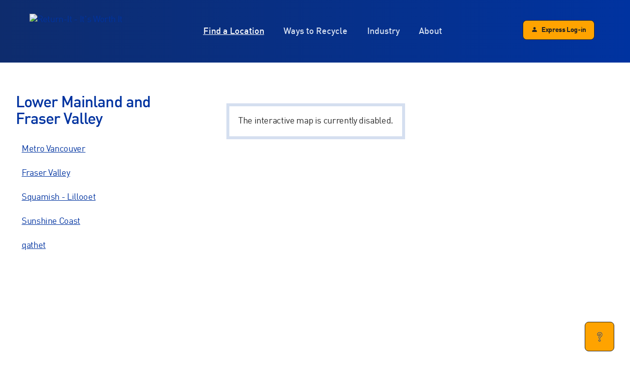

--- FILE ---
content_type: text/html;charset=UTF-8
request_url: https://www.return-it.ca/locations/lower-mainland-and-fraser-valley/
body_size: 7272
content:

<!DOCTYPE HTML>

<!-- Encorp Pacific (Canada)
PowerSite created by Stargate Connections Inc.
http://www.stargate.ca/ -->

<html lang="en">
<head>
<meta http-equiv="Expires" content="Mon, 08 Jan 1990 00:00:01 GMT">
<meta http-equiv="Content-Type" content="text/html;charset=utf-8">
<meta name="viewport" id="viewport" content="width=device-width, initial-scale=1.0">

	<title>Lower Mainland and Fraser Valley Find a Location | Return-It</title>
	
		<meta name="description" content="Recycling beverage containers, end-of-life electronics or large appliances in Lower Mainland and Fraser Valley, British Columbia? Find a Return-It location near you.">
	
	<base href="https://www.return-it.ca/">
	<link rel="canonical" href="https://www.return-it.ca/locations/lower-mainland-and-fraser-valley/">
	<link rel="stylesheet" type="text/css" href="/css/encp_locations.css?rev=2025.04.23">
	<link rel="stylesheet" type="text/css" href="/css/encp_layout.css?rev=2026.01.14">
	<noscript>
		<link rel="stylesheet" type="text/css" href="/css/encp_locations_nomaps.css">
	</noscript>
	
	
<link rel="stylesheet" type="text/css" media="print" href="/css/encp_print.css">
<link rel="apple-touch-icon" href="/images/apple-touch-icon.png">
<script src="/includes/jquery-3.5.1.min.js"></script>
<script src="/includes/js.cookie.min.js"></script>

	
	<!-- Google Tag Manager -->
	<script>(function(w,d,s,l,i){w[l]=w[l]||[];w[l].push({'gtm.start':
	new Date().getTime(),event:'gtm.js'});var f=d.getElementsByTagName(s)[0],
	j=d.createElement(s),dl=l!='dataLayer'?'&l='+l:'';j.async=true;j.src=
	'https://www.googletagmanager.com/gtm.js?id='+i+dl;f.parentNode.insertBefore(j,f);
	})(window,document,'script','dataLayer','GTM-WG4X4S3X');</script>
	<!-- End Google Tag Manager -->

	
		
		
		

		<!-- O2 Eye Return -->
		<script>
		(function l(d){
			var site = '4750', page = 'generic', s, er = d.createElement('script');
			er.type = 'text/javascript';
			er.async = true;
			er.src = 'https://o2.eyereturn.com/?site=' + site + '&page=' + page;
			s = d.getElementsByTagName('script')[0];
			s.parentNode.insertBefore(er, s);
		})(document);
		<!-- End O2 Eye Return -->
		</script>

		
		
		<!-- Facebook Pixel Code -->
		<script>
		!function(f,b,e,v,n,t,s)
		{if(f.fbq)return;n=f.fbq=function(){n.callMethod?
		n.callMethod.apply(n,arguments):n.queue.push(arguments)};
		if(!f._fbq)f._fbq=n;n.push=n;n.loaded=!0;n.version='2.0';
		n.queue=[];t=b.createElement(e);t.async=!0;
		t.src=v;s=b.getElementsByTagName(e)[0];
		s.parentNode.insertBefore(t,s)}(window, document,'script',
		'https://connect.facebook.net/en_US/fbevents.js');
		fbq('init', '1275012649566012');
		fbq('init', '5440370192661123');
		fbq('track', 'PageView');
		</script>
		<!-- End Facebook Pixel Code -->

		
		<!-- Programmatic Pixel -->
		<script>
		!function(s,a,e,v,n,t,z){if(s.saq)return;
		n=s.saq=function(){n.callMethod?n.callMethod.apply(n,arguments):n.queue.push(arguments)};
		if(!s._saq)s._saq=n;n.push=n;n.loaded=!0;n.version='1.0';n.queue=[];
		t=a.createElement(e);t.async=!0;t.src=v;z=a.getElementsByTagName(e)[0];
		z.parentNode.insertBefore(t,z)}(window,document,'script','https://tags.srv.stackadapt.com/events.js');
		saq('ts', 'fR8SCtnHzW2EZJyhumS1NA');
		</script> 
	
	<link rel="stylesheet" type="text/css" href="/css/encp_locations_nomaps.css">

</head>
<body class="itype-902 itemid-1"> 
<script type="text/javascript">
	$(document).ready(function() {
		$('body > header').addClass('fixed');
		$(document).on('scroll', function() {
			$('#sitelogo').addClass('fixed');
			if ($(document).scrollTop() >= 90) {
				$('body > header').addClass('minimized');
			} else {
				$('body > header').removeClass('minimized');
			}
		});
		if (window.location.hash) {
			$('body > header').addClass('minimized');
		}
	});
</script>

<header>
	<a id="sitehome"  href="/" title="Return to home page"><img id="sitelogo" src="/images/Return-It-Worth_rev.svg" alt="Return-It - It's Worth It"></a> 
		<input type="checkbox" id="menu-checkbox" role="button">
	
	<nav id="mainmenu" class="mainmenu default">
		<ul>
			
						<li class="active">
					
							<a  href="/locations/" class="dropbutton">
						Find a Location</a>
						
				</li>
			
						<li class="recycling">
					
							<a  href="/recycling/" class="dropbutton">
						Ways to Recycle</a>
						
						<div class="submenu panel">
							<ul>
								
									<li class="heading">Our Programs</li>
								
											<li class="bev">
												<a href="/beverage/recycling/">Beverage</a>
												
													<ul>
														
															<li>
																
																		<a href="/app/">
																	Download the Return-It App 
															</a></li>
														
															<li>
																
																		<a href="/express/about/">
																	Return-It Express 
															</a></li>
														
															<li>
																
																		<a href="/beverage/recycling/#container-types">
																	Container Types & Deposits 
															</a></li>
														
															<li>
																
																		<a href="/registeredbrands/">
																	Registered Brands Database 
															</a></li>
														
													</ul>
												
											</li>
										
											<li class="elec">
												<a href="/electronics/recycling/">Electronics</a>
												
													<div>Recycle your unwanted electronics</div>
												
											</li>
										
											<li class="lrgapp">
												<a href="/large-appliances/recycling/">Large Appliances</a>
												
													<div>Recycle your unwanted large appliances</div>
												
											</li>
										
							</ul>
							
								<ul>
									<li class="heading">Resources</li>
									
										<li><a href="/programs/">Recycling Resources</a>
											
												<ul>
													
														<li><a href="/programs/express-fundraiser/">Express for Fundraisers, Groups or Businesses</a></li>
													
														<li><a href="/programs/return-it-and-pne/">Return-It & PNE Collaboration</a></li>
													
														<li><a href="/programs/schools/">Return-It School</a></li>
													
														<li><a href="/programs/bottledrives/">Bottle Drives</a></li>
													
														<li><a href="/programs/on-the-go-recycling-bins/">On-The-Go Beverage Container Recycling Bins</a></li>
													
												</ul>
											
										</li>
									
								</ul>							
							
						</div>
					
				</li>
			
						<li class="industry">
					
							<a  href="/industry/" class="dropbutton">
						Industry</a>
						
						<div class="submenu">
							<ul>
								
											<li class="bev">
												<a href="/beverage/industry/">Beverage</a>
												
											</li>
										
											<li class="elec">
												<a href="/electronics/industry/">Electronics</a>
												
											</li>
										
											<li class="lrgapp">
												<a href="/large-appliances/industry/">Large Appliances</a>
												
											</li>
										
										<hr>
										
											<li class="login">
												<a href="/locations/lower-mainland-and-fraser-valley/login/">Stakeholders' Login</a>
											</li>
										
							</ul>
							
						</div>
					
				</li>
			
						<li>
					
							<a  href="/about/" class="dropbutton">
						About</a>
						
				</li>
			
		</ul>
	</nav>
	
		<a id="expresslogin" class="button" data-icon="&#xE7FD;"  href="https://app.return-it.ca/">Express Log-in</a>
		<label for="menu-checkbox" id="menu-control"></label>
	
</header>


<main id="locations">
	
		<section id="mainmap">
			
				<div class="notice overlay">The interactive map is currently disabled.</div>
			
		</section>
		<nav id="locationsnav">
			
		<noscript>
			<div><a class="cta back" href="/locations/">Back to Search</a></div>
		</noscript>
	
	<form
		
			action="/locations/"
		
		class="locsearch desktop presubnav" method="get">
		
			<h1 title=" / 0 available to browse">Find a Location</h1>
		
			<input type="text" name="St"
				
					placeholder="Search by Postal Code or City"
				
			value="" list="citysearchlist">
			<datalist id="citysearchlist">
				
					<option value="100 Mile House">100 Mile House</option>
				
					<option value="Abbotsford">Abbotsford</option>
				
					<option value="Agassiz">Agassiz</option>
				
					<option value="Aldergrove">Aldergrove</option>
				
					<option value="Armstrong">Armstrong</option>
				
					<option value="Ashcroft">Ashcroft</option>
				
					<option value="Barriere">Barriere</option>
				
					<option value="Bella Coola">Bella Coola</option>
				
					<option value="Burnaby">Burnaby</option>
				
					<option value="Burns Lake">Burns Lake</option>
				
					<option value="Campbell River">Campbell River</option>
				
					<option value="Castlegar">Castlegar</option>
				
					<option value="Chase">Chase</option>
				
					<option value="Chetwynd">Chetwynd</option>
				
					<option value="Chilliwack">Chilliwack</option>
				
					<option value="Clearwater">Clearwater</option>
				
					<option value="Cobble Hill">Cobble Hill</option>
				
					<option value="Comox">Comox</option>
				
					<option value="Coquitlam">Coquitlam</option>
				
					<option value="Courtenay">Courtenay</option>
				
					<option value="Cranbrook">Cranbrook</option>
				
					<option value="Creston">Creston</option>
				
					<option value="Dawson Creek">Dawson Creek</option>
				
					<option value="Denman Island">Denman Island</option>
				
					<option value="Duncan">Duncan</option>
				
					<option value="Enderby">Enderby</option>
				
					<option value="Esquimalt">Esquimalt</option>
				
					<option value="Fernie">Fernie</option>
				
					<option value="Fort Nelson">Fort Nelson</option>
				
					<option value="Fort St. James">Fort St. James</option>
				
					<option value="Fort St. John">Fort St. John</option>
				
					<option value="Fraser Lake">Fraser Lake</option>
				
					<option value="Gibsons">Gibsons</option>
				
					<option value="Golden">Golden</option>
				
					<option value="Grand Forks">Grand Forks</option>
				
					<option value="Heriot Bay">Heriot Bay</option>
				
					<option value="Hope">Hope</option>
				
					<option value="Invermere">Invermere</option>
				
					<option value="Kamloops">Kamloops</option>
				
					<option value="Kelowna">Kelowna</option>
				
					<option value="Keremeos">Keremeos</option>
				
					<option value="Kimberley">Kimberley</option>
				
					<option value="Kitimat">Kitimat</option>
				
					<option value="Ladner">Ladner</option>
				
					<option value="Ladysmith">Ladysmith</option>
				
					<option value="Langford">Langford</option>
				
					<option value="Langley">Langley</option>
				
					<option value="Lillooet">Lillooet</option>
				
					<option value="Logan Lake">Logan Lake</option>
				
					<option value="Lumby">Lumby</option>
				
					<option value="Lytton">Lytton</option>
				
					<option value="MacKenzie">MacKenzie</option>
				
					<option value="Madeira Park">Madeira Park</option>
				
					<option value="Maple Ridge">Maple Ridge</option>
				
					<option value="Masset">Masset</option>
				
					<option value="McBride">McBride</option>
				
					<option value="Merritt">Merritt</option>
				
					<option value="Mission">Mission</option>
				
					<option value="Nanaimo">Nanaimo</option>
				
					<option value="Nelson">Nelson</option>
				
					<option value="New Hazelton">New Hazelton</option>
				
					<option value="New Westminster">New Westminster</option>
				
					<option value="North Vancouver">North Vancouver</option>
				
					<option value="Oliver">Oliver</option>
				
					<option value="Osoyoos">Osoyoos</option>
				
					<option value="Parksville">Parksville</option>
				
					<option value="Peachland">Peachland</option>
				
					<option value="Pemberton">Pemberton</option>
				
					<option value="Penticton">Penticton</option>
				
					<option value="Pitt Meadows">Pitt Meadows</option>
				
					<option value="Port Alberni">Port Alberni</option>
				
					<option value="Port Coquitlam">Port Coquitlam</option>
				
					<option value="Port Hardy">Port Hardy</option>
				
					<option value="Port McNeill">Port McNeill</option>
				
					<option value="Powell River">Powell River</option>
				
					<option value="Prince George">Prince George</option>
				
					<option value="Prince Rupert">Prince Rupert</option>
				
					<option value="Princeton">Princeton</option>
				
					<option value="Qualicum Beach">Qualicum Beach</option>
				
					<option value="Quesnel">Quesnel</option>
				
					<option value="Revelstoke">Revelstoke</option>
				
					<option value="Richmond">Richmond</option>
				
					<option value="Saanich">Saanich</option>
				
					<option value="Salmo">Salmo</option>
				
					<option value="Salmon Arm">Salmon Arm</option>
				
					<option value="Salt Spring Island">Salt Spring Island</option>
				
					<option value="Scotch Creek">Scotch Creek</option>
				
					<option value="Sechelt">Sechelt</option>
				
					<option value="Sicamous">Sicamous</option>
				
					<option value="Sidney">Sidney</option>
				
					<option value="Slocan">Slocan</option>
				
					<option value="Smithers">Smithers</option>
				
					<option value="Sooke">Sooke</option>
				
					<option value="Squamish">Squamish</option>
				
					<option value="Summerland">Summerland</option>
				
					<option value="Surrey">Surrey</option>
				
					<option value="Terrace">Terrace</option>
				
					<option value="Tofino">Tofino</option>
				
					<option value="Trail">Trail</option>
				
					<option value="Tsawwassen">Tsawwassen</option>
				
					<option value="Tumbler Ridge">Tumbler Ridge</option>
				
					<option value="Ucluelet">Ucluelet</option>
				
					<option value="Valemount">Valemount</option>
				
					<option value="Vancouver">Vancouver</option>
				
					<option value="Vanderhoof">Vanderhoof</option>
				
					<option value="Vernon">Vernon</option>
				
					<option value="Victoria">Victoria</option>
				
					<option value="West Kelowna">West Kelowna</option>
				
					<option value="West Vancouver">West Vancouver</option>
				
					<option value="Whistler">Whistler</option>
				
					<option value="White Rock">White Rock</option>
				
					<option value="Williams Lake">Williams Lake</option>
				
			</datalist>
			<a id="mylocation" href="javascript:getLocation();" title="Set your current location">gps_fixed</a>
		
		<input type="checkbox" class="displaystate" id="regionlisttoggle">
		<ul class="regionlist">
			<li class="heading">
				<label for="regionlisttoggle" class="active">Lower Mainland and Fraser Valley</label> 
			</li>
			
				<li><a class="regionlink " data-locid="300" data-pagename="lower-mainland-and-fraser-valley" href="/locations/lower-mainland-and-fraser-valley/?Se=38&amp;St=&amp;Sv=express,express-n-go&amp;Rn=1">Lower Mainland and Fraser Valley</a>
					<ul>
						
							<li><a class="regionlink " data-locid="17" data-pagename="metro-vancouver" href="/locations/metro-vancouver/?Se=38&amp;St=&amp;Sv=express,express-n-go&amp;Rn=1">Metro Vancouver</a></li>
						
							<li><a class="regionlink " data-locid="18" data-pagename="fraser-valley" href="/locations/fraser-valley/?Se=38&amp;St=&amp;Sv=express,express-n-go&amp;Rn=1">Fraser Valley</a></li>
						
							<li><a class="regionlink " data-locid="20" data-pagename="squamish-lillooet" href="/locations/squamish-lillooet/?Se=38&amp;St=&amp;Sv=express,express-n-go&amp;Rn=1">Squamish - Lillooet</a></li>
						
							<li><a class="regionlink " data-locid="21" data-pagename="sunshine-coast" href="/locations/sunshine-coast/?Se=38&amp;St=&amp;Sv=express,express-n-go&amp;Rn=1">Sunshine Coast</a></li>
						
							<li><a class="regionlink " data-locid="19" data-pagename="qathet" href="/locations/qathet/?Se=38&amp;St=&amp;Sv=express,express-n-go&amp;Rn=1">qathet</a></li>
						
					</ul>
				</li>
			
				<li><a class="regionlink " data-locid="200" data-pagename="vancouver-island" href="/locations/vancouver-island/?Se=38&amp;St=&amp;Sv=express,express-n-go&amp;Rn=1">Vancouver Island</a>
					<ul>
						
							<li><a class="regionlink " data-locid="11" data-pagename="capital-regional-district" href="/locations/capital-regional-district/?Se=38&amp;St=&amp;Sv=express,express-n-go&amp;Rn=1">Capital Regional District</a></li>
						
							<li><a class="regionlink " data-locid="16" data-pagename="nanaimo" href="/locations/nanaimo/?Se=38&amp;St=&amp;Sv=express,express-n-go&amp;Rn=1">Nanaimo</a></li>
						
							<li><a class="regionlink " data-locid="12" data-pagename="cowichan-valley" href="/locations/cowichan-valley/?Se=38&amp;St=&amp;Sv=express,express-n-go&amp;Rn=1">Cowichan Valley</a></li>
						
							<li><a class="regionlink " data-locid="14" data-pagename="comox-valley" href="/locations/comox-valley/?Se=38&amp;St=&amp;Sv=express,express-n-go&amp;Rn=1">Comox Valley</a></li>
						
							<li><a class="regionlink " data-locid="31" data-pagename="strathcona" href="/locations/strathcona/?Se=38&amp;St=&amp;Sv=express,express-n-go&amp;Rn=1">Strathcona</a></li>
						
							<li><a class="regionlink " data-locid="13" data-pagename="alberni-clayoquot" href="/locations/alberni-clayoquot/?Se=38&amp;St=&amp;Sv=express,express-n-go&amp;Rn=1">Alberni - Clayoquot</a></li>
						
							<li><a class="regionlink " data-locid="15" data-pagename="mount-waddington" href="/locations/mount-waddington/?Se=38&amp;St=&amp;Sv=express,express-n-go&amp;Rn=1">Mount Waddington</a></li>
						
					</ul>
				</li>
			
				<li><a class="regionlink " data-locid="400" data-pagename="thompson-okanagan" href="/locations/thompson-okanagan/?Se=38&amp;St=&amp;Sv=express,express-n-go&amp;Rn=1">Thompson-Okanagan</a>
					<ul>
						
							<li><a class="regionlink " data-locid="22" data-pagename="central-okanagan" href="/locations/central-okanagan/?Se=38&amp;St=&amp;Sv=express,express-n-go&amp;Rn=1">Central Okanagan</a></li>
						
							<li><a class="regionlink " data-locid="26" data-pagename="thompson-nicola" href="/locations/thompson-nicola/?Se=38&amp;St=&amp;Sv=express,express-n-go&amp;Rn=1">Thompson - Nicola</a></li>
						
							<li><a class="regionlink " data-locid="23" data-pagename="north-okanagan" href="/locations/north-okanagan/?Se=38&amp;St=&amp;Sv=express,express-n-go&amp;Rn=1">North Okanagan</a></li>
						
							<li><a class="regionlink " data-locid="24" data-pagename="okanagan-similkameen" href="/locations/okanagan-similkameen/?Se=38&amp;St=&amp;Sv=express,express-n-go&amp;Rn=1">Okanagan - Similkameen</a></li>
						
							<li><a class="regionlink " data-locid="25" data-pagename="columbia-shuswap" href="/locations/columbia-shuswap/?Se=38&amp;St=&amp;Sv=express,express-n-go&amp;Rn=1">Columbia - Shuswap</a></li>
						
					</ul>
				</li>
			
				<li><a class="regionlink " data-locid="100" data-pagename="northern-british-columbia" href="/locations/northern-british-columbia/?Se=38&amp;St=&amp;Sv=express,express-n-go&amp;Rn=1">Northern British Columbia</a>
					<ul>
						
							<li><a class="regionlink " data-locid="6" data-pagename="fraser-fort-george" href="/locations/fraser-fort-george/?Se=38&amp;St=&amp;Sv=express,express-n-go&amp;Rn=1">Fraser - Fort George</a></li>
						
							<li><a class="regionlink " data-locid="10" data-pagename="peace-river" href="/locations/peace-river/?Se=38&amp;St=&amp;Sv=express,express-n-go&amp;Rn=1">Peace River</a></li>
						
							<li><a class="regionlink " data-locid="4" data-pagename="cariboo" href="/locations/cariboo/?Se=38&amp;St=&amp;Sv=express,express-n-go&amp;Rn=1">Cariboo</a></li>
						
							<li><a class="regionlink " data-locid="7" data-pagename="kitimat-stikine" href="/locations/kitimat-stikine/?Se=38&amp;St=&amp;Sv=express,express-n-go&amp;Rn=1">Kitimat - Stikine</a></li>
						
							<li><a class="regionlink " data-locid="3" data-pagename="bulkley-nechako" href="/locations/bulkley-nechako/?Se=38&amp;St=&amp;Sv=express,express-n-go&amp;Rn=1">Bulkley - Nechako</a></li>
						
							<li><a class="regionlink " data-locid="8" data-pagename="north-coast" href="/locations/north-coast/?Se=38&amp;St=&amp;Sv=express,express-n-go&amp;Rn=1">North Coast</a></li>
						
							<li><a class="regionlink " data-locid="9" data-pagename="northern-rockies" href="/locations/northern-rockies/?Se=38&amp;St=&amp;Sv=express,express-n-go&amp;Rn=1">Northern Rockies</a></li>
						
							<li><a class="regionlink " data-locid="5" data-pagename="central-coast" href="/locations/central-coast/?Se=38&amp;St=&amp;Sv=express,express-n-go&amp;Rn=1">Central Coast</a></li>
						
							<li><a class="regionlink " data-locid="32" data-pagename="stikine" href="/locations/stikine/?Se=38&amp;St=&amp;Sv=express,express-n-go&amp;Rn=1">Stikine</a></li>
						
					</ul>
				</li>
			
				<li><a class="regionlink " data-locid="500" data-pagename="kootenays" href="/locations/kootenays/?Se=38&amp;St=&amp;Sv=express,express-n-go&amp;Rn=1">Kootenays</a>
					<ul>
						
							<li><a class="regionlink " data-locid="28" data-pagename="east-kootenay" href="/locations/east-kootenay/?Se=38&amp;St=&amp;Sv=express,express-n-go&amp;Rn=1">East Kootenay</a></li>
						
							<li><a class="regionlink " data-locid="27" data-pagename="central-kootenay" href="/locations/central-kootenay/?Se=38&amp;St=&amp;Sv=express,express-n-go&amp;Rn=1">Central Kootenay</a></li>
						
							<li><a class="regionlink " data-locid="29" data-pagename="kootenay-boundary" href="/locations/kootenay-boundary/?Se=38&amp;St=&amp;Sv=express,express-n-go&amp;Rn=1">Kootenay Boundary</a></li>
						
					</ul>
				</li>
			
		</ul>
		<input type="checkbox" class="displaystate" id="locfiltertoggle">
		<ul class="locfilters">
			
				<li class="heading" title="38; express,express-n-go"><label for="locfiltertoggle">3 Filters Active</label></li>
			
			<li>Express
				<ul>
					<li class="express"><input type="checkbox" name="Sv" id="loctype-express"
						
							checked="checked"
						
						value="express">
						<label for="loctype-express">Express Drop Off</label>
					</li>
					<li class="express"><input type="checkbox" name="Sv" id="loctype-express-n-go"
						
							checked="checked"
						
						value="express-n-go">
						<label for="loctype-express-n-go">Express &amp; GO</label>
					</li>
				</ul>
			</li>
			
					<li>Beverage
						<ul>
							<li class="bev_depot"><input type="checkbox" name="Se" id="locsec-38"
								
									checked="checked"
								
								value="38">
								<label for="locsec-38">Beverage Depots</label>
							</li>
							
									<li class="bev_grocer"><input type="checkbox" name="Sv" id="loctype-grocer"
										
										value="grocer">
										<label for="loctype-grocer">Beverage Retail</label>
									</li>
									
						</ul>
					</li>
				
					<li>Electronics
						<ul>
							<li class="elec_depot"><input type="checkbox" name="Se" id="locsec-40"
								
								value="40">
								<label for="locsec-40">Electronics Depots</label>
							</li>
							
									<li class="elec_vrr"><input type="checkbox" name="Sv" id="loctype-vrr"
										
										value="vrr">
										<label for="loctype-vrr">Electronics Retail</label>
									</li>
									
									<li class="elec_affiliate"><input type="checkbox" name="Sv" id="loctype-affiliate"
										
										value="affiliate">
										<label for="loctype-affiliate">Other Electronics Sites</label>
									</li>
									
						</ul>
					</li>
				
					<li>Large Appliances
						<ul>
							<li class="lrgapp_depot"><input type="checkbox" name="Se" id="locsec-100"
								
								value="100">
								<label for="locsec-100">Large Appliances Drop Off</label>
							</li>
							
						</ul>
					</li>
				
			<li class="buttonbar"><button type="submit">Apply</button></li>
		</ul>
		<ul class="activefilters">
			<li class="headline">Filters</li>
			
				<li>Express Drop Off</li>
			
				<li>Express &amp; GO</li>
			
					<li>Beverage Depots</li>
				
			
		</ul>
		<p class="buttonbar">
			<button class="cta" type="submit">Update Map</button>
			
				<a class="cta ghost" href="/locations/">Reset Search</a>
			
		</p>
		
	</form>

<div id="directionsPanel"></div>
<section>

		<h2 onclick="filterToRegion(300)">Lower Mainland and Fraser Valley</h2>
	
	<ul class="sectionnav">
		
				<li><a class="regionlink " data-locid="17" href="/locations/metro-vancouver/?Lo=17&amp;Se=38&amp;St=&amp;Sv=express,express-n-go&amp;Rn=1">Metro Vancouver</a></li>
			
				<li><a class="regionlink " data-locid="18" href="/locations/fraser-valley/?Lo=18&amp;Se=38&amp;St=&amp;Sv=express,express-n-go&amp;Rn=1">Fraser Valley</a></li>
			
				<li><a class="regionlink " data-locid="20" href="/locations/squamish-lillooet/?Lo=20&amp;Se=38&amp;St=&amp;Sv=express,express-n-go&amp;Rn=1">Squamish - Lillooet</a></li>
			
				<li><a class="regionlink " data-locid="21" href="/locations/sunshine-coast/?Lo=21&amp;Se=38&amp;St=&amp;Sv=express,express-n-go&amp;Rn=1">Sunshine Coast</a></li>
			
				<li><a class="regionlink " data-locid="19" href="/locations/qathet/?Lo=19&amp;Se=38&amp;St=&amp;Sv=express,express-n-go&amp;Rn=1">qathet</a></li>
			
	</ul>

</section>

		</nav>
	
</main>


<footer>
	
			<section>
				<div id="siteinfo">
					<img id="footerlogo" src="/images/Return-It-Worth_rev.svg" alt="Return-It - It's Worth It">
					<p class="description">Encorp Pacific (Canada) is a federally incorporated, not-for-profit, product stewardship corporation with beverage container management as our core business. Our mandate is to develop, manage and improve systems to recover used packaging and end-of-life products from consumers and ensure that they are properly recycled and not land-filled or incinerated.</p>
					<div class="social">
						<a data-icon="phone" class="cta" href="/contact/">Contact Us</a>
						<a target="_blank" href="https://www.youtube.com/user/EncorpPacific" title="Watch us on YouTube"><img src="/images/comm_icon_youtube_white.svg" alt="YouTube"></a>
						
						<a target="_blank" href="https://www.facebook.com/returnit.ca" title="Like us on Facebook"><img src="/images/comm_icon_facebook_white.svg" alt="Facebook"></a>
						<a target="_blank" href="https://www.tiktok.com/@return_it_" title="Follow us on TikTok"><img src="/images/comm_icon_tiktok_white.svg" alt="TikTok"></a>
						<a target="_blank" href="https://www.instagram.com/return_it/" title="Follow us on Instagram"><img src="/images/comm_icon_instagram_white.svg" alt="Instagram"></a>
					</div>
				</div>
				<nav id="footermenu">
					<ul>
						<li><a class="heading" href="/locations/">Find a Depot</a></li>
						<li>
							<span class="heading">Ways to Recycle</span>
							<ul>
								<li><a href="/beverage/recycling/">Beverage</a>
									
										<ul>
											
												<li>
													
															<a href="/app/">
														Download the Return-It App 
												</a></li>
											
												<li>
													
															<a href="/express/about/">
														Return-It Express 
												</a></li>
											
												<li>
													
															<a href="/beverage/recycling/#container-types">
														Container Types & Deposits 
												</a></li>
											
												<li>
													
															<a href="/registeredbrands/">
														Registered Brands Database 
												</a></li>
											
										</ul>
									
								</li>
								<li><a href="/electronics/recycling/">Electronics</a></li>
								<li><a href="/large-appliances/recycling/">Large Appliances</a></li>
							</ul>
						</li>
						<li>
							<span class="heading">Industry</span>
							<ul>
								<li><a href="/beverage/industry/">Beverage Industry</a>
									
								</li>
								<li><a href="/electronics/industry/">Electronics Industry</a></li>
								<li><a href="/large-appliances/industry/">Large Appliances Industry</a></li>
							</ul>
						</li>
						<li><a class="heading" href="/about/">About</a></li>
						<li><a class="heading" href="/careers/">Careers</a></li>
					</ul>
					<form id="searchform" action="/search/" method="get">
						<input type="text" name="St" placeholder="Text Search">
					</form>
				</nav>
			</section>
		
		<section>
			<p>
				<span id="copyright" title="IP:3.137.215.236, encp_locations.cfm, LM:2025.04.23, It:902, UAL:1">Copyright &copy; 2026 Encorp Pacific (Canada)</span>
				<a id="privacylink" href="/about/privacy-policy/">Privacy Policy</a>
			</p>
		</section>
	
		<script>
			document.write('<img src="/screen.cfm?it=902&res=' + screen.width + 'x' + screen.height + '" width="1" height="1" alt="">');
		</script>
	
		
		<!-- Google Tag Manager (noscript) -->
		<noscript><iframe src="https://www.googletagmanager.com/ns.html?id=GTM-WG4X4S3X" height="0" width="0" style="display:none;visibility:hidden"></iframe></noscript>
		<!-- End Google Tag Manager (noscript) -->
		
			<noscript>
				<img height="1" width="1" style="display:none" src="https://www.facebook.com/tr?id=1275012649566012&ev=PageView&noscript=1">
				<img height="1" width="1" style="display:none" src="https://www.facebook.com/tr?id=5440370192661123&ev=PageView&noscript=1"> 
			</noscript>
		
</footer>

<script>
	$(document).ready(function(){
		$('.jsonly').show();
	});
</script>

		
		<script type="text/javascript" nonce="RisvV09PVk1QRGNjd2Zwb2N1bnVqZz09" id="zohodeskasap">var d=document;s=d.createElement("script"),s.type="text/javascript",s.id="zohodeskasapscript",s.defer=!0,s.nonce="RisvV09PVk1QRGNjd2Zwb2N1bnVqZz09",s.src="https://desk.zoho.com/portal/api/web/asapApp/593559000089145001?orgId=746931224",t=d.getElementsByTagName("script")[0],t.parentNode.insertBefore(s,t),window.ZohoDeskAsapReady=function(s){var e=window.ZohoDeskAsap__asyncalls=window.ZohoDeskAsap__asyncalls||[];window.ZohoDeskAsapReadyStatus?(s&&e.push(s),e.forEach(s=>s&&s()),window.ZohoDeskAsap__asyncalls=null):s&&e.push(s)};</script>
	<!-- Your IP: 3.137.215.236 (It: 902) --> 

<div id="modal">
	<div class="dialog" id="framedialog"><iframe id="dframe"></iframe><span class="closer"></span></div>
	<div class="viewer" id="photoviewer"><img id="vphoto" alt=""><span class="closer"></span></div>
</div>
<script type="text/javascript">
	$(document).ready(function(){
		function closeModal() {
			$('.dialog').hide();
			/* $('#dframe').contents().find('body').html(''); */
			$('#modal').hide();
		}
		$('#modal').click(function(){
			closeModal();
		});
		$('.closer').click(function(){
			closeModal();
		});
		$('.framelink').click(function() {
			if ($(this).attr('data-modal-class')) {
				$('#framedialog').addClass($(this).data('modal-class'));
			}
			$('#modal').show();
			$('#framedialog').show();
			/* if (!this.href.indexOf('http')) {
				alert('nope');
				$('#dframe').attr('src', this.href+'embed/');
			} else {
				$('#dframe').attr('src', this.href);
			} */
			$('#dframe').attr('src', this.href);
			return false;
		});
		$('.photolink').click(function() {
			if ($(this).attr('data-modal-class')) {
				$('#photoviewer').addClass($(this).data('modal-class'));
			}
			$('#modal').show();
			$('#photoviewer').show();
			$('#vphoto').attr('src', this.href);
			return false;
		});
	});
</script>

</body>
</html>



--- FILE ---
content_type: text/css
request_url: https://www.return-it.ca/css/encp_locations.css?rev=2025.04.23
body_size: 5931
content:
/* Encorp Pacific (Canada) 2024 Site Design - Locations Page CSS */
/* Last Updated: 2025.04.11 ET */

@import url('encp_boilerplate.css');
@import url('encp_prodtypes_bev.css');

/* Material Icons */

ul.beveragetypes > li > label::before,
ul.locationlist > li > a::after,
label.typedetails-control::after,
div.iw::before,
div.bdl-note h4::before,
div.caps-note h4::before,
#mylocation {
	display: inline-block;
	vertical-align: text-top;
	font-family: 'Material Symbols' !important;
	font-weight: normal !important;
	font-style: normal !important;
	font-variation-settings: 'FILL' 1, 'wght' 500, 'GRAD' 0, 'opsz' 24;
	font-size: 1em;
	line-height: 1;
	text-transform: none;
	letter-spacing: normal;
	word-wrap: normal;
	white-space: nowrap;
	direction: ltr;
	-webkit-font-smoothing: antialiased;
	text-rendering: optimizeLegibility;
	-moz-osx-font-smoothing: grayscale;
	font-feature-settings: 'liga';
}

/* Element classes */

main {
	transition: margin 0.3s;
}

div.warning {
	position: relative;
	background-color: rgb(252,206,141);
	color: black;
	font-size: 1rem;
	padding: 16px;
	margin-top: 0;
	z-index: 2000;
}

div.bdl-note,
div.caps-note {
	/* display: block;
	padding-left: 64px;
	margin-bottom: 2em; */
}

/* div.bdl-note {
	background: url('/images/encp_icon_bdl-beer.png') no-repeat left top;
	background-size: 43px 60px;
}

div.caps-note {
	background: url('/images/encp_icon_caps-on.png') no-repeat left top;
	background-size: 45px 42px;
} */

div.bdl-note h4,
div.caps-note h4 {
	position: relative;
	background-color: rgb(255,241,193);
	color: rgb(36,36,36);
	font-size: 1rem;
	line-height: 1.4;
	text-transform: none;
	letter-spacing: -0.02em;
	padding: 12px 16px 12px 64px;
}

div.bdl-note h4::before,
div.caps-note h4::before {
	position: absolute;
	top: 50%;
	transform: translateY(-50%);
	left: 16px;
	font-size: 32px;
}

div.bdl-note h4::before {
	content: '\F1F3';
}

div.caps-note h4::before {
	content: '\E268';
}

div.printernotes {
	display: block;
	min-height: 90px;
	max-width: 25em;
	background: url('/images/encp_icon_express-go-printer.svg') no-repeat left top;
	background-size: 73px 80px;
	padding: 1em 0 0 90px;
	margin-top: -1em;
	margin-bottom: 1em;
}

form.locsearch input[type="text"] {
	box-sizing: border-box;
	display: block;
	background: rgb(255,255,255) url('/images/encp_icon_search_grey_48px.png') no-repeat left 20px center;
	background-size: 24px 24px;
	width: 100%;
	height: calc(1.1em + 32px);
	color: rgb(14,44,109);
	font-weight: 700;
	font-size: 18px;
	line-height: 1.1em;
	text-transform: capitalize;
	padding: 16px 24px 16px 52px;
	border-radius: 9999px;
}

form.locsearch input[type="checkbox"] {
	display: none;
}

form.locsearch input[type="checkbox"] + label {
	display: block;
	background: white url('/images/encp_icon_unchecked_blue_48px.png') no-repeat left 10px center;
	background-size: 28px 28px;
	color: rgb(14,44,109);
	font-weight: 400;
	font-size: 18px;
	line-height: 1;
	padding: 12px 12px 12px 48px;
	border: 1px solid rgb(179,195,227);
	border-radius: 4px;
	-webkit-touch-callout: none; /* iOS Safari */
	-webkit-user-select: none; /* Safari */
	-moz-user-select: none; /* Firefox */
	-ms-user-select: none; /* Internet Explorer/Edge */
	user-select: none;
}

form.locsearch select {
	position: relative;
	overflow: hidden;
	background-color: rgb(0,51,160);
 	background-image: url('/images/encp_icon_expand-down_white_48px.png');
	color: white;
	border: none;
	border-radius: 16px;
}

form.locsearch.desktop {
	padding: 32px 32px 16px;
}

form.locsearch.desktop > h1 {
	font-size: 32px;
	margin-top: 0;
	margin-bottom: 16px;
}

form.locsearch.desktop input[type="checkbox"]:checked + label {
	background-color: rgb(244,247,255);
	background-image: url('/images/encp_icon_checked_blue_48px.png');
}

form.locsearch.desktop label > img {
	display: inline-block;
	vertical-align: middle;
	max-width: 24px;
	height: auto;
}

form.locsearch.desktop label > span {
	display: inline-block;
	vertical-align: middle;
	max-width: 80px;
}

form.locsearch.mobile {
	display: none;
}

form.locsearch p.buttonbar {
	display: flex;
	flex-direction: row;
	align-items: center;
}

form.locsearch a.ghost {
	flex: 1 1 auto;
	text-align: center;
}

form.locsearch p.buttonbar:not(:has(a.ghost)) > button {
	flex: 1 1 auto;
	margin-right: 0;
}

ul.locfilters,
ul.locfilters ul {
	list-style: none;
	padding: 0;
	margin: 0;
}

ul.locfilters {
	padding: 8px 24px;
	border: 1px solid rgb(111,110,120);
	border-radius: 28px;
	margin: 16px 0;
}

ul.locfilters ul {
	margin-bottom: 16px;
}

ul.locfilters > li:not(:first-child, :nth-child(2), .buttonbar) {
	padding-top: 16px;
	border-top: 2px dashed rgb(179,195,227);
	margin-top: 24px;
}

ul.locfilters li {
	padding: 0;
	margin: 8px 0;
}

ul.locfilters > li {
	font-weight: 700;
	font-size: 16px;
}

ul.locfilters label {
	display: block;
	color: rgb(14,44,109);
}

ul.locfilters > li:not(.heading) {
	display: none;
}

input[type="checkbox"].displaystate:checked + ul.locfilters > li:not(.heading) {
	display: block;
}

input[type="checkbox"].displaystate:checked + ul.locfilters > li.heading {
	display: none;
}

ul.locfilters li:not(.heading) label::before {
	content: '';
	background-repeat: no-repeat;
	background-position: center;
	background-size: contain;
	display: inline-block;
	vertical-align: text-bottom;
	width: 18px;
	height: 24px;
	margin-right: 6px;
}

ul.locfilters li.express label::before { background-image: url('/images/encp_map_single-expr.png'); }
ul.locfilters li.bev_depot label::before { background-image: url('/images/encp_map_single-bev.png'); }
ul.locfilters li.bev_grocer label::before { background-image: url('/images/encp_map_alt-marker-grocer.png'); }
ul.locfilters li.bev_liquor label::before { background-image: url('/images/encp_map_alt-marker-liquor.png'); }
ul.locfilters li.elec_depot label::before { background-image: url('/images/encp_map_single-elec.png'); }
ul.locfilters li.elec_vrr label::before { background-image: url('/images/encp_map_alt-marker-affiliate.png'); }
ul.locfilters li.elec_affiliate label::before { background-image: url('/images/encp_map_alt-marker-affiliate.png'); }
ul.locfilters li.lrgapp_depot label::before { background-image: url('/images/encp_map_single-lrgapp.png'); }

ul.locfilters li.heading label::after {
	content: '\25BE';
	float: right;
}

ul.locfilters li.buttonbar > button {
	width: 100%;
}

ul.activefilters {
	list-style: none;
	font-size: 14px;
	line-height: 1;
	padding: 0;
	margin: 0.5em 0;
	margin-bottom: 1.5rem;
}

ul.activefilters > li:not(.headline) {
	display: inline-block;
	background-color: rgb(244,247,255);
	padding: 0.2em 0.6em;
	border: 1px solid rgb(179,195,227);
	border-radius: 9999px;
	margin: 0.2em 0.2em 0.2em 0;
}

ul.activefilters > li.headline {
	display: inline-block;
	font-weight: 700;
	margin: 0.2em 0.2em 0.2em 0;
}

ul.regionlist,
ul.regionlist ul {
	list-style: none;
	padding: 0;
	margin: 0;
}

ul.regionlist {
	font-size: 16px;
	padding: 8px 24px;
	border: 1px solid rgb(111,110,120);
	border-radius: 28px;
	margin: 16px 0;
}

ul.regionlist ul {
	/* margin-bottom: 16px; */
}

ul.regionlist li.heading {
	color: rgb(111,110,120);
	font-size: 18px;
	margin-bottom: 0;
}

ul.regionlist > li:not(.heading) {
	display: none;
	background: linear-gradient(to right, rgb(179,195,227) 9px, transparent 10px, transparent 12px) repeat-x left top / 12px 2px;
	padding-top: 16px;
	margin-top: 16px;
}

ul.regionlist > li > a,
ul.regionlist > li > a:visited {
	font-weight: 700;
	text-decoration: none;
}

ul.regionlist ul a,
ul.regionlist ul a:visited {
	color: rgb(14,44,109);
	font-weight: 400;
	text-decoration: none;
}

ul.regionlist li.heading label {
	display: block;
	padding: 6px 0;
}

ul.regionlist li.heading label.active {
	color: rgb(14,44,109);
	font-weight: 700;
}

ul.regionlist li.heading label::after {
	content: '\25BE';
	float: right;
}

input[type="checkbox"].displaystate:checked + ul.regionlist > li:not(.heading) {
	display: block;
}

input[type="checkbox"].displaystate:checked + ul.regionlist > li.heading {
	/* display: none; */
}

ul.locfilters li:not(.heading) label::before {
	content: '';
	background-repeat: no-repeat;
	background-position: center;
	background-size: contain;
	display: inline-block;
	vertical-align: text-bottom;
	width: 18px;
	height: 24px;
	margin-right: 6px;
}


/* Coverage reports */

ul.loctypes.drivetime label {
	display: block;
	background-position: 0.5em center;
	line-height: 1.2;
	padding: 0.5em 0.5em 0.5em 2.5em;
	margin-right: 0.5em;
	border-radius: 9999px;
}

ul.loctypes.drivetime label.dtdepot { border: 1px solid rgba(0,53,173,0.5); background-color: rgba(0,53,173,0.2); }
ul.loctypes.drivetime label.dtgrocer { border: 1px solid rgba(255,179,0,0.5); background-color: rgba(255,179,0,0.2); }
ul.loctypes.drivetime label.dtliquor { border: 1px solid rgba(255,0,0,0.5); background-color: rgba(255,0,0,0.2); }
ul.loctypes.drivetime label.dtmarr { border: 1px solid rgba(82,110,163,0.5); background-color: rgba(82,110,163,0.2); }
ul.loctypes.drivetime label.dtamarr { border: 1px solid rgba(186,206,236,0.5); background-color: rgba(186,206,236,0.2); }

ul.locationlist {
	list-style: none;
	padding: 0;
	margin: 24px 0;
}

ul.locationlist > li > a,
ul.locationlist > li > a:visited {
	display: block;
	position: relative;
	background-color: rgb(244,247,255) !important;
	color: rgb(14,44,109);
	font-weight: 500;
	text-decoration: none;
	padding: 20px;
	border: 1px solid rgb(179,195,227);
	border-radius: 8px;
	margin-bottom: 16px;
	transition: box-shadow 0.1s;
	cursor: pointer;
}

ul.locationlist dl {
	position: relative;
	overflow: hidden;
	color: black;
	font-weight: 700;
	font-size: 16px;
	margin: 0.7em 0 0 0;
}

ul.locationlist dt {
	display: inline-block;
	color: rgb(136,132,120);
	margin-right: 0.5em;
}

ul.locationlist dd {
	display: inline-block;
	padding: 0;
	margin: 0;
}

ul.locationlist dd.feature {
	float: right;
}

ul.locationlist dd.feature > img {
	height: 8px;
	width: auto;
}

ul.locationlist > li > a:active,
ul.locationlist > li > a.active,
ul.locationlist > li > a.active:visited {
	border: 2px solid rgb(0,51,160);
}

ul.locationlist > li > a:hover {
	box-shadow: 0 4px 5px 0 rgba(0,0,0,0.14),
		0 1px 10px 0 rgba(0,0,0,0.12),
		0 2px 4px -1px rgba(0,0,0,0.20);
	outline: none;
}

ul.locationlist dl + dl,
ul.locationlist dl + ul {
	margin-top: 1.5em;
}

dl.results {
	position: relative;
	overflow: hidden;
	color: rgb(14,44,109);
	padding-top: 32px;
	border-top: 2px dashed rgb(179,195,227);
	margin-top: -32px;
	margin-bottom: 16px;
}

dl.results dt {
	float: left;
	font-weight: 500;
	font-size: 32px;
	line-height: 1.07;
	letter-spacing: -0.03em;
	margin-right: 0.5em;
}

dl.results dd {
	font-size: 18px;
	text-align: right;
	margin-top: 8px;
	margin-left: 120px;
}

dl.depotinfo {
	position: relative;
	overflow: hidden;
	padding: 0 32px;
	border: 1px solid rgb(179,195,227);
	border-radius: 8px;
}

dl.depotinfo > dt {
	max-width: calc(20rem + 56px);
	color: rgb(14,44,109);
	font-weight: 500;
	font-size: 32px;
	letter-spacing: -0.03em;
	margin: 32px 0 12px;
}

dl.depotinfo > dt::before {
	margin-right: 24px;
}

dl.depotinfo > dt > span.openstatus {
	float: right;
	font-size: 1rem;
	letter-spacing: 0;
	margin-top: 14px;
}

dl.depotinfo > dd {
	padding: 0;
	margin: 12px 0 12px 56px;
}

dl.depotinfo p {
	color: rgb(36,36,36);
	margin-top: 0.5em;
}

/* dl.depotinfo p > a.button.dirs {
	margin-right: 16px;
	padding-left: 32px;
	padding-right: 32px;
} */

dl.depotinfo span.distance {
	font-size: 0.7em;
}

dl.depotinfo span.adminlink {
	opacity: 0;
	transition: opacity 0.1s;
}

dl.depotinfo:hover span.adminlink {
	opacity: 1;
}

div.recycnotes {
	margin: 1em 0;
}

ul.acceptedtypes {
	position: relative;
	list-style: none;
	max-width: 768px;
	display: flex;
	flex-direction: row;
	flex-wrap: wrap;
	gap: 24px;
	padding: 0;
	margin: 1em 0
}

ul.acceptedtypes > li {
	box-sizing: border-box;
	width: 174px;
	background-color: rgb(244,247,255);
	color: rgb(14,44,109);
	font-weight: 400;
	text-align: center;
	padding: 24px;
	border: 1px solid rgb(179,195,227);
	border-radius: 8px;
	display: flex;
	flex-direction: column;
	align-content: center;
	align-items: center;
	justify-content: space-between;
}

ul.acceptedtypes.stypeid-8 > li {
	width: 240px;
}

ul.acceptedtypes > li > img {
	display: block;
	height: 60px;
	width: auto;
	object-fit: contain;
	margin: 0 auto;
	/* border: 1px dashed red; */
}

ul.acceptedtypes > li > img + img {
	margin-top: 16px;
}

ul.acceptedtypes > li > span {
	display: block;
	line-height: 1.2em;
	letter-spacing: -0.02em;
	padding-top: 16px;
}

ul.acceptedtypes > li > label.button {
	display: block;
	width: 100%;
	margin: 16px 0 0 0;
}

/* ul.acceptedtypes > li > span.longtext {
	font-size: 0.8em;
} */

/* ul.acceptedtypes > li > label:hover {
	box-shadow: 0 4px 5px 0 rgba(0,0,0,0.14), 0 1px 10px 0 rgba(0,0,0,0.12), 0 2px 4px -1px rgba(0,0,0,0.20);
} */


@media (max-width: 1000px) {

	ul.acceptedtypes {
		display: block;
		overflow-x: scroll;
		white-space: nowrap;
		padding-left: 60px;
		padding-right: 35px;
		margin-left: -60px;
		margin-right: -60px;
	}

	ul.acceptedtypes > li {
		display: inline-block;
		margin-right: 24px;
	}

}

ul.beveragetypes {
	position: relative;
	list-style: none;
	padding: 0;
	margin: 1em 0;
}

ul.beveragetypes > li {
	display: inline-block;
	color: rgb(14,44,109);
	padding: 12px 16px;
	border: 1px solid rgb(179,195,227);
	border-radius: 8px;
	margin: 0 8px 12px 0;
}

ul.beveragetypes > li > img {
	display: inline-block;
	vertical-align: middle;
	width: 48px;
	height: 48px;
	object-fit: contain;
}

ul.beveragetypes > li > span {
	display: inline-block;
	vertical-align: middle;
	margin-left: 1em;
	margin-right: 1em;
}

ul.beveragetypes > li > label.button {
	vertical-align: middle;
	padding-left: 12px;
	padding-right: 12px;
	margin: 0;
}

ul.beveragetypes div.morelink a {
	width: 100%;
}

table.hours {
	position: relative;
	width: 100%;
	max-width: 20rem;
	margin-bottom: 1em;
	border-spacing: 0;
}

table.hours caption .notes {
	text-transform: none;
}

table.hours td {
	color: rgb(111,110,120);
	font-weight: 400;
	padding: 0 0.5em 0.5em 0;
}

table.hours td.time {
	text-align: right;
	white-space: nowrap;
	padding: 0 0 0.5em 0.5em;
}

table.hours tr.today td {
	color: black;
	font-weight: bold;
}

.open,
.opening,
table.hours td.open,
table.hours td.opening {
	color: rgb(80,161,71) !important;
	font-weight: bold;
	text-transform: uppercase;
}

.closing,
table.hours td.closing {
	color: rgb(180,180,30) !important;
	font-weight: bold;
	text-transform: uppercase;
}

.closed,
table.hours td.closed {
	color: rgb(255,163,0) !important;
	font-weight: bold;
	text-transform: uppercase;
}

.holiday,
table.hours td.holiday {
	color: rgb(43,77,152) !important;
	font-weight: bold;
}


td.holiday.longtext {
	font-size: 0.75em;
}

.unknown {
	color: rgb(200,200,200) !important;
	font-weight: bold;
	text-transform: uppercase;
}	

/* Specific elements */

/* body > main {
	display: flex;
	flex-direction: row;
	flex-wrap: wrap;
}

@media (min-width: 768px) {
	body > main {
		flex-direction: row-reverse;
		justify-content: flex-end;
	}
} */

/* body > main > div {
	display: none;
} */

main > header > h1 > img.express {
	width: 160px;
	height: auto;
}

li > article {
	box-sizing: border-box;
	display: none;
	position: absolute;
	top: 50%;
	left: 50%;
	width: 424px;
	transform: translate(-50%,-50%);
	background: white;
	font-weight: normal;
	line-height: 1.6;
	text-align: left;
	white-space: wrap !important;
	padding: 24px;
	border: 1px solid rgb(179,195,227);
	border-radius: 8px;
	box-shadow: 0 8px 10px 1px rgba(0,0,0,0.14),
		0 3px 14px 2px rgba(0,0,0,0.12),
		0 5px 5px -3px rgba(0,0,0,0.20);
	z-index: 10000;
}

@media (max-width: 480px) {

	li > article {
		width: 320px;
	}

}

li > article h3 {
	margin-bottom: 0;
}

li > article > header {
	padding-bottom: 1.0666rem;
	border-bottom: 1px solid rgb(204,204,204);
	margin-bottom: 0.833rem;
}

li > article > p {
	line-height: 1.6em;
}

li > article > img {
	display: block;
	height: 90px;
	width: auto;
	margin: 0 auto 16px;
}

li > article > div.morelink {
	margin-bottom: 0;
}

table.bevinfo {
	margin-bottom: 16px;
}

label.typedetails-control {
	position: absolute;
	top: 16px;
	right: 16px;
}

label.typedetails-control::after {
	content: 'close';
	display: inline-block;
	vertical-align: middle;
	color: rgb(255,163,0);
	font-size: 24px;
	margin-left: 0.2em;
}

label.typedetails-control > span {
	color: rgb(0,51,160);
	font-weight: 500;
	font-size: 12px;
	line-height: 1.2;
	text-transform: uppercase;
	cursor: pointer;
	opacity: 0;
	transition: opacity 0.1s;
}

label.typedetails-control:hover > span {
	color: rgb(179,195,227);
}

li > article:hover > label.typedetails-control > span {
	opacity: 1;
}

input.typedetails-radio:checked + article {
	display: block;
}

section.myloc {
	/* background: linear-gradient(to bottom, rgba(255,255,255,1) calc(100% - 7px), rgba(0,0,0,0.1) calc(100% - 6px), rgba(255,255,255,1) 100%) !important; */
	padding-top: 16px !important;
	padding-bottom: 24px !important;
}

section.myloc > p {
	font-size: 18px;
	line-height: 1.2;
	margin: 0;
}

section.internal {
	box-sizing: border-box;
	border: 2px dashed red;
	padding: 1em;
}

section.internal dl.info img {
	max-height: 50px;
	width: auto;
}

section.adminlinks,
table.cfdump_query {
	position: relative;
	z-index: 1001;
}

#mylocation {
	position: absolute;
	font-size: 24px;
	text-decoration: none;
	margin-top: -38px;
	margin-left: 294px;
}

#mainmap {
	position: fixed !important;
	top: 128px;
	bottom: 0;
	left: 0;
	right: 0;
}

#locationdetails {
	border: 1px dashed red;
}

/* #locationdetails > article {
	float: none;
	overflow: visible;
	max-width: 1024px;
	margin: 32px 64px 16px;
} */

#locationdetails > article > section {
	display: inline-block;
	vertical-align: top;
	width: 448px;
	margin-right: 60px;
}

#locationsnav {
	position: relative;
	width: 400px;
	min-height: calc(100vh - 128px);
	background: rgb(255,255,255);
	/* box-shadow: 2px 0 6px 0 rgba(0,0,0,0.2); */
	z-index: 1000;
	transition: margin 0.3s;
}

#locationsnav > div:first-child {
	text-align: center;
	padding: 32px;
}

#locationsnav > div > a.cta {
	margin: 0;
}

#locationsnav > section {
	background: white;
	padding: 32px;
}

#locationsnav > section > div:last-of-type {
	text-align: center;
	padding-bottom: 32px;
}

#locationsnav h2 {
	font-weight: 500;
	font-size: 32px;
	line-height: 1.07;
}

#locationsnav h2 + h2 {
	margin-top: -1em;
}

#locationsnav h2 + ul.locationlist {
	padding-top: 0;
}

#locationsnav h2 > small {
	display: block;
}

#locationsnav ul.sectionnav > li ul {
	top: auto;
	bottom: -32px;
}

#directionsPanel {
	font-size: 16px;
	padding: 0 32px 32px;
}

#directionsPanel:not(:empty)::before {
	content: 'Directions';
	display: block;
	color: rgb(14,44,109);
	font-weight: 500;
	font-size: 24px;
	padding-top: 16px;
	border-top: 2px dashed rgb(179,195,227);
	/* margin: 0 32px; */
}

/* #directionsPanel > * {
	padding: 16px !important;
} */

#map_canvas {
	display: block;
	position: relative;
	background-color: #f7f6f4;
}

#mainmap #map_canvas {
	position: absolute;
	height: auto;
	top: 0;
	left: 0;
	right: 0;
	bottom: 0;
	z-index: 910;
}

#primaryinfo > #map_canvas {
	border: 1px solid rgb(179,195,227);
	border-radius: 8px;
}

#acceptedproducts h2 {
	margin-bottom: 1.5em;
}

#acceptedproducts > aside > h3 {
	margin-bottom: 1em;
}

/* From 2011 design */

img.statuslogo {
	position: absolute;
	top: 0;
	right: 0;
	z-index: 300;
}

div.adminonly {
	clear: both;
}

div.adminonly {
	border: 1px dashed red;
	background-color: rgb(255,245,230);
	padding: 1em 1.5em;
}

div.adminonly h4:first-child {
	margin-top: 0 !important;
}

div.ritwievent {
	background-color: rgb(217,196,149)!important;
	border: 3px solid rgb(141,68,51)!important;
	width: 210px;
	font-size: 12px;
	line-height: 120%;
	font-weight: bold;
	text-align: center;
	padding: 0.25em 0.5em 0.5em;
	margin: 0.5em auto 1em auto;
}

div.ritwievent div.intro {
	color: rgb(35,80,102);
	text-transform: uppercase;
	font-size: 9px;
	font-weight: bold;
	margin-bottom: 0.5em;
}

div.ritwilogo {
	margin: 0 auto;
}

div.ritwilogo a,
div.ritwilogo a:visited {
	text-decoration: none;
}

div.ritwilogo img,
div.ritwiicon img {
	vertical-align: middle;
	margin-right: 10px;
	margin-bottom: 10px;
}

div.ritwiad {
	float: right;
	padding-left: 30px;
	text-align: center;
	z-index: 3000;
}

div.elecevents {
	width: 15em;
	float: right;
	padding: 0.25em;
	border: 3px solid rgb(102,155,63);
}

div.elecevents div.intro {
	color: white;
	background-color: rgb(102,155,63);
	text-transform: uppercase;
	font-size: 9px;
	font-weight: bold;
	line-height: 120%;
	padding: 0.5em 1em;
}

div.elecevents ul {
	margin: 0.5em 0;
	padding-left: 1.5em;
}

div.colleft h1 {
	color: black;
	font-size: 1.8em;
}

div.colleft h4,
div.colright h4 {
	border-top: 3px solid rgb(220,220,220);
	padding: 0.4em 0 0;
}

div.serviceicons img {
	vertical-align: middle;
}

table.grid a.morelink {
	padding-left: 0;
}

#depotlist {
	clear: right;
}

ul.photos {
	position: relative;
	overflow: hidden;
	clear: both;
	list-style-type: none;
	padding: 14px 10px;
	margin: 1em -10px;
}

ul.photos li {
	display: inline-block;
	vertical-align: middle;
	padding: 0;
	border: 5px solid white;
	box-shadow: 0 0 6px rgba(0,0,0,0.4);
	margin: 0 1em 0.5em 0;
}

ul.photos li img {
	display: block;
}

dl.depotusers {
	position: relative;
	overflow: hidden;
}

dl.depotusers dt {
	font-weight: bold;
	clear: left;
	float: left;
	width: 9em;
	padding: 0;
	margin: 0 0 0.5em 0;
}

dl.depotusers dd {
	padding: 0 0 0 9em;
	margin: 0 0 0.5em 0;
}

/* Special Map Overrides */

/* Marker label which contains fontFamily "Arctic" in JS */
#map_canvas div[style*="Arctic"] {
	text-shadow: 1px 1px #ffffff, -1px 1px #ffffff, -1px -1px #ffffff, 1px -1px #ffffff;
}

/* Container of the marker label which sets the position */
#map_canvas div[style="height: 100px; margin-top: -50px; margin-left: -50%; display: table; border-spacing: 0;"] {
	margin-top: -80px !important;
	margin-left: 32px !important;
}

/* "Pegman" button for Street View */
button.gm-svpc img {
	object-fit: contain;
}

/* Marker clusterer plus - now styled with CSS */

.custom-clustericon {
	display: flex;
	align-items: center;
	background: rgb(255,163,0);
	color: white;
	font-weight: bold;
	font-size: 24px;
	border-radius: 100%;
	border: 1px solid white;
}

button.gm-control-active {
	border-radius: 0 !important;
	min-height: auto;
}

div.gm-style-iw {
	width: 356px !important;
	max-width: 356px !important;
	background-color: white !important;
	color: rgb(36,36,36) !important;
	font-family: 'DIN', sans-serif !important;
	font-weight: normal !important;
	font-size: 18px !important;
	line-height: 1.2;
	padding: 0 !important;
	border: 1px solid rgb(179,195,227) !important;
	border-radius: 8px;
	box-shadow: none !important;
}

div.gm-style-iw-chr > button {
	position: absolute !important;
	top: 0 !important;
	right: 0 !important;
	/* border: 1px dashed red !important; */
}

div.gm-style-iw-d {
	padding: 0 20px !important;
	/* border: 1px dashed red; */
}

div.gm-style-iw b {
	font-weight: 500 !important;
}

h3.iw {
	width: calc(100% - 40px);
	margin-top: 0 !important;
	/* border: 1px dashed red; */
}

ul.iw.pgms {
	list-style: none;
	text-align: left;
	padding: 0;
	margin: 8px 0;
	/* display: flex;
	flex-direction: row;
	flex-wrap: wrap;
	justify-content: space-between; */
}

ul.iw.pgms > li {
	display: inline-block;
	padding: 0;
	margin: 0 12px 6px 0;
}

img.pgmicon {
	display: block;
	width: 92px;
	height: auto;
	margin-bottom: 2px;
}

div.iw {
	position: relative;
	margin-bottom: 16px;
}

div.iw::before {
	position: absolute;
	left: 0;
	color: rgb(0,51,160);
}

div.iw.hours,
div.iw.address {
	padding-left: 1.5em;
}

div.iw.hours::before {
	content: 'schedule';
}

div.iw.address::before {
	content: 'location_on';
}

div.iw span {
	display: inline-block;
	margin-right: 0.5em;
}

.iw.hours span.state,
.iw.address span.dist {
	font-weight: 700;
}

/* div.iw > b {
	padding-left: 0.3em;
} */

.iw.cta {
	text-align: center;
}

/* a.button.dtls,
a.button.dtls:visited,
a.button.dirs,
a.button.dirs:visited {
	color: white;
	font-size: 14px;
	line-height: 14px;
	padding: 9px 24px;
	border-radius: 16px;
	margin: 4px;
	box-shadow: none;
}

a.button.dtls,
a.button.dtls:visited {
	background-color: rgb(255,163,0);
}

a.button.dirs,
a.button.dirs:visited {
	background-color: rgb(0,51,160);
} */

.iw a.dirs {
	display: inline-block;
	font-weight: 500;
	font-size: 14px;
	text-decoration: underline;
	white-space: nowrap;
}

#bcrecycles img {
	max-width: 100%;
	height: auto;
}

/* Responsive Adjustments */

@media (min-width: 1041px) {

	#acceptedproducts {
		display: flex;
		flex-direction: row;
		gap: 90px;
	}
	
	#acceptedproducts > aside {
		width: 460px;
		padding-top: 12px;
	}

}

@media (min-width: 901px) {

	main > header > h1 > img.express {
		float: right;
		margin-left: 30px;
		margin-top: 30px;
	}

	#primaryinfo {
		display: flex;
		flex-direction: row;
		align-items: stretch;
	}
	
	#primaryinfo > * {
		margin-top: 0;
		margin-bottom: 0;
	}

	#primaryinfo > #map_canvas {
		border: 1px solid rgb(179,195,227);
		border-radius: 8px;
		margin-right: 24px;
		flex: 1 1 auto;
	}
	
}

@media (max-width: 900px) {

	#primaryinfo > #map_canvas {
		height: 70vw;
	}

	main > header > h1 > img.express {
		display: block;
		margin-top: 12px;
	}

}

@media (min-width: 769px) {

	#mainmap {
		left: 400px;
	}

}

@media (max-width: 768px) {

	ul.beveragetypes > li {
		padding: 8px 12px;
	}

	ul.beveragetypes > li > img {
		width: 24px;
		height: 24px;
	}

	ul.beveragetypes > li > label.button {
		padding: 4px;
	}

	dl.depotinfo {
		padding: 0 20px;
	}

	dl.depotinfo > dt {
		max-width: calc(20rem + 40px);
		font-size: 24px;
	}

	dl.depotinfo > dt::before {
		margin-right: 16px;
	}

	dl.depotinfo > dd {
		margin-left: 40px;
	}

	#locationsnav {
		margin-top: 400px;
		z-index: 900;
	}

	#mainmap {
		width: 100%;
		height: 400px;
		z-index: 1000;
	}

}

@media (max-width: 720px) {

	#locationsnav {
		min-height: calc(100vh - 64px);
	}

	#mainmap {
		top: 64px;
	}

}


--- FILE ---
content_type: text/css
request_url: https://www.return-it.ca/css/encp_boilerplate.css
body_size: 11968
content:
/* Encorp Pacific (Canada) 2024 Site Design - Boilerplate (Primary) CSS */
/* Last Updated: 2025.11.13 ET */

/* Colours

#FFF1C1 rgb(255,241,193); RI-Yellow
#FFA300 rgb(255,163,0); RI-Orange
#0033A0	rgb(0,51,160); RI-Blue
#0E2C6D rgb(14,44,109); RI-Dark Blue
#B3C3E3 rgb(179,195,227); RI-Medium Blue
#2B4D98	rgb(43,77,152); RI-Faded Blue
#D5DFF0 rgb(213,223,240); RI-Light Blue
#242424 rgb(36,36,36); RI-Black
#6F6E78 rgb(111,110,120); RI-Grey
#F4F7FF rgb(244,247,255); RI-Plastic

#BEBEBE rgb(190,190,190); light grey
#6CABE7 rgb(108,171,231); milk blue
#E77800 rgb(231,120,0); dark orange
#50A147 rgb(80,161,71); EOLE green
#48484A rgb(72,72,74); secondary text
#7D77D1 rgb(125,119,209); MARR lavender
#444172 rgb(68,65,114); MARR dark lavender
#202E58 rgb(32,46,88); MARR dark
#BACEEC rgb(186,206,236); MARR light
#526EA3 rgb(82,110,163); MARR medium
#B1D639 rgb(177,214,57); Textiles lime

Material design shadows:
https://gist.github.com/serglo/f9f0be9a66fd6755a0bda85f9c64e85f

*/

@font-face {
	font-family: DIN;
	font-weight: 700; /* bold */
	src: url('/includes/DINWeb-Bold.woff') format('woff'),
		url('/includes/DIN-Bold.ttf');
	font-display: swap;
}

@font-face {
	font-family: DIN;
	font-weight: 500; /* medium */
	src: url('/includes/DINWeb-Medium.woff') format('woff');
	font-display: swap;
}

@font-face {
	font-family: DIN;
	font-weight: 400; /* normal */
	src: url('/includes/DINWeb.woff') format('woff');
	font-display: swap;
}

@font-face {
	font-family: DIN;
	font-weight: 300; /* light */
	src: url('/includes/DINWeb-Light.woff') format('woff');
	font-display: swap;
}

@font-face {
	font-family: 'Material Symbols';
	font-style: normal;
	font-weight: 400;
	src: url('/includes/material-symbols-outlined.woff2') format('woff2');
	font-display: swap;
}

.material-icons,
span.mat-icon,
label.mat-icon,
a.acss-addhelplink,
a.back::before,
a.prev::before,
a.next::after,
*[data-icon]::before,
a.cta.back::before,
a.cta.more::after,
a.cta.file::before,
p > a.filelink::after,
p > a[href$=".pdf"]::after,
p > a[href$=".xls"]::after,
p > a[href$=".xlsx"]::after,
p > a[href$=".doc"]::after,
p > a[href$=".docx"]::after,
p > a[href*="AA=Download"]:not(.cta)::after,
.alllink a::after,
dl.accordion dt::before,
summary::before,
#footermenu ul ul ul a::after,
div.submenu li a::before,
div.submenu ul ul a::after {
	display: inline-block;
	vertical-align: text-top;
	font-family: 'Material Symbols' !important;
	font-weight: normal !important;
	font-style: normal !important;
	/* font-size: 24px;  Preferred icon size */
	font-variation-settings: 'FILL' 1, 'wght' 500, 'GRAD' 0, 'opsz' 24;
	font-size: 1em;
	line-height: 1;
	text-transform: none;
	letter-spacing: normal;
	word-wrap: normal;
	white-space: nowrap;
	direction: ltr;
	/* border: 1px dotted red; */

	/* Support for all WebKit browsers. */
	-webkit-font-smoothing: antialiased;
	/* Support for Safari and Chrome. */
	text-rendering: optimizeLegibility;

	/* Support for Firefox. */
	-moz-osx-font-smoothing: grayscale;

	/* Support for IE. */
	font-feature-settings: 'liga';
}

span.mat-icon.big,
span.mat-icon.warning,
div.warning > span.mat-icon {
	font-size: 1.5em;
	vertical-align: middle;
}

span.mat-icon.big {
	color: rgb(0,51,160);
}

span.mat-icon.warning,
div.warning > span.mat-icon {
	color: rgb(255,163,0);
}

a.back::before {
	content: '\E166';
	vertical-align: text-top;
	margin-right: 0.5em;
}

*[data-icon]::before {
	position: relative;
	top: -0.07em;
	content: attr(data-icon) !important;
	/* vertical-align: text-top; */
	vertical-align: bottom;
	line-height: 1em;
	margin: 0;
	margin-right: 0.5em;
}

html {
	font-size: 18px;
	letter-spacing: -0.02em;
}

body,
td,
th,
input,
select,
textarea {
	font-family: DIN, sans-serif;
	font-size: 1rem;
	line-height: 1.4;
	color: rgb(36,36,36);
}

h1,
p.mainheading {
	color: rgb(0,51,160);
	font-weight: 700;
	font-size: 64px;
	line-height: 1.07;
	letter-spacing: -0.03em;
	margin-bottom: 2rem;
}

h2 {
	color: rgb(0,51,160);
	font-weight: 700;
	font-size: 48px;
	line-height: 1.07;
	letter-spacing: -0.03em;
	margin-bottom: 1.07rem;
}

h2.sectionhead,
section.featured h2:first-of-type,
section.overview h2:first-of-type {
	font-size: 64px;
}

h1:not(.sectionname) + h2 {
	margin-top: -0.5em !important;
}

h3,
/* h1 + h2, */
h2.subhead,
h1.sectionname,
p.sectionname {
	color: rgb(0,51,160);
	font-weight: 500;
	font-size: 32px;
	line-height: 1.07;
	letter-spacing: -0.03%;
	margin-bottom: 1rem;
}

h3.special,
h1.sectionname,
p.sectionname {
	font-weight: 700;
}

h4,
h3.listheading,
h3.caption {
	color: rgb(0,51,160);
	font-weight: 700;
	font-size: 20px;
	line-height: 1.07;
	letter-spacing: 0.03em;
	text-transform: uppercase;
	margin-top: 3rem;
	margin-bottom: 1.07em;
}

h3.listheading {
	color: rgb(14,44,109);
}

h3.caption {
	color: rgb(36,36,36);
}

h5,
h6 {
	color: rgb(0,51,160);
	font-weight: 700;
	font-size: 1rem;
	line-height: 1.07;
	letter-spacing: 0.05em;
	text-transform: uppercase;
	margin-bottom: 1.07rem;
}

h6 {
	color: black;
}

h1,
p.mainheading,
h2,
h3,
h4,
h5,
h6 {
	-webkit-column-break-after: avoid;
	page-break-after: avoid;
	break-after: avoid;
}

h1 + p,
p.mainheading + p,
h2 + p,
h3 + p,
h4 + p,
h5 + p,
h6 + p {
	-webkit-column-break-before: avoid;
	page-break-before: avoid;
	break-before: avoid;
}

p {
	line-height: 1.4;
	margin-bottom: 1.4em;
}

h1:first-of-type,
h2:first-of-type,
h3:first-child,
h4:first-child,
h5:first-child,
h6:first-child,
p:first-of-type {
	margin-top: 0;
}

p + h2:first-of-type,
h2.sectionhead:not(:first-child),
article > h2,
article > h3,
article > h4 {
	margin-top: 3rem;
}

h1:not(.sectionname) + h2.subhead,
p.mainheading + h2.subhead {
	margin-top: -1.6rem;
}

ul + h2,
ul + h2:first-of-type,
ul + h3,
ul + h4,
ul + h5,
ul + h6,
table + h2:first-of-type {
	margin-top: 3.2rem;
}

article > ul,
article > ol {
	position: relative;
	/* overflow: hidden */;
}

hr + h2:first-of-type {
	margin-top: 2.1rem;
}

ins {
	color: rgb(0,153,0);
}

del {
	color: rgb(255,0,0);
	text-decoration: line-through;
}

a,
a:visited,
span.morelink,
span.returnlink {
	color: rgb(0,51,160);
	/* font-weight: 500;
	text-decoration: none; */
	text-underline-offset: 0.15em;
	transition: all 0.1s;
}

a:hover,
span.morelink:hover,
a:hover span.morelink,
span.returnlink:hover,
a:hover span.returnlink {
	color: rgb(179,195,227);
}

a:active,
span.morelink:active,
a:active span.morelink,
span.returnlink:active,
a:active span.returnlink {
	color: rgb(14,44,109);
}

a img {
	border: none;
}

a.morelink,
a.morelink:visited,
span.morelink,
a.returnlink,
a.returnlink:visited,
span.returnlink {
	display: inline-block;
	font-weight: bold !important;
	white-space: nowrap;
	margin-left: 0.5em;
}

a.morelink:hover,
a.returnlink:hover {
	text-decoration: underline;
}

a.helplink,
a.helplink:hover {
	padding-left: 24px !important;
	background-image: url('/images/encp_icon_help.gif');
	background-repeat: no-repeat;
}

p.alllink {
	text-align: center;
}

p.alllink a,
p.alllink a:visited {
	text-decoration: none;
}

p.alllink a::after {
	content: 'arrow_circle_right';
	display: inline-block;
	margin-left: 0.5em;
}

span.helplink {
	display: inline-block;
	width: 16px;
	height: 16px;
	background-image: url('/images/encp_icon_help.gif');
	background-repeat: no-repeat;
	cursor: pointer;
}

a.button.floatright {
	z-index: 10000;
}

a.cta.file::before {
	content: 'insert_drive_file';
	position: absolute;
	left: 18px;
	top: 50%;
	transform: translateY(-50%);
	font-size: 32px;
}

main p > a.filelink::after,
main p > a[href$=".pdf"]:not(.noicon)::after,
main p > a[href$=".xls"]:not(.noicon)::after,
main p > a[href$=".xlsx"]:not(.noicon)::after,
main p > a[href$=".doc"]:not(.noicon)::after,
main p > a[href$=".docx"]:not(.noicon)::after,
main p > a[href*="AA=Download"]:not(.noicon):not(.cta)::after {
	content: 'insert_drive_file';
	display: inline-block;
	vertical-align: text-top;
	margin-left: 0.2em;
}

h3 + ul,
h3 + ol {
	margin-top: -0.25em;
}

ul,
ol {
	margin: 0 0 1.6em 0;
	padding: 0 0 0 32px;
}

ul > li,
ol > li {
	margin: 0 0 0.5em 0;
}

ul,
li > ul {
	list-style-type: disc;
}

li > ul {
	margin-top: 0.5em;
}

li > ol {
	list-style-type: lower-alpha;
}

li > ul > li,
li > ol > li {
	margin-bottom: 0;
}

dl.info {
	position: relative;
	overflow: hidden;
}

dl.info > dt {
	float: left;
	clear: left;
	width: 8em;
	padding-right: 2em;
}

dl.info > dt::after {
	content: ':';
}

dl.info > dd {
	float: left;
	width: calc(100% - 10em);
	font-weight: bold;
	margin-left: 0;
}

th,
td {
	line-height: 1.3em;
	text-align: left;
	vertical-align: top;
	padding: 0.25em 1em 0.25em 0;
}

th > *:first-child,
td > *:first-child {
	margin-top: 0;
}

th > *:last-child,
td > *:last-child {
	margin-bottom: 0;
}

blockquote {
	position: relative;
	color: rgb(14,44,109);
	font-weight: 700;
	font-size: 1.33rem;
	line-height: 1.4;
	padding: 0;
	margin: 2em 0;
}

blockquote + blockquote {
	margin-top: 4em;
}

blockquote > *:last-child {
	margin-bottom: 0;
}

mark {
	background-color: rgb(255,241,193);
}

kbd,
code {
	display: inline-block;
	background-color: rgba(0,0,0,0.07);
	color: black;
	font-family: monospace;
	font-size: 0.8em;
	letter-spacing: 0;
	padding: 0.1em 0.5em;
}

address {
	font-style: normal;
}

hr {
	border: 0;
	background: linear-gradient(to right, rgb(179,195,227) 9px, transparent 10px, transparent 12px) repeat-x left top / 12px 2px;
	height: 2px;
	clear: both;
	display: block;
	margin: 2rem auto;
}

sup {
	font-size: 0.7em;
}

h1 sup,
p.mainheading sup,
h2 sup,
h3 sup {
	vertical-align: text-top;
}

h1 sup,
p.mainheading sup {
	font-size: 0.4em;
}
h2 sup { font-size: 0.5em; }
h3 sup { font-size: 0.6em; }

::-webkit-input-placeholder,
::-moz-placeholder,
::-ms-placeholder {
	color: rgb(111,110,120);
	font-weight: 400 !important;
	letter-spacing: -0.03em;
	text-transform: none;
	opacity: 1;
}

::placeholder {
	/* Chrome quirk - selector needs to be separate to work */
	color: rgb(111,110,120);
	font-weight: 400 !important;
	letter-spacing: -0.03em;
	text-transform: none;
	opacity: 1;
}

input[type="radio"][id],
input[type="checkbox"][id] {
	display: none;
}

input[type="radio"][id] + label {
	display: inline-block;
	background: url('/images/encp_icon_unselected_blue_48px.png') no-repeat left center;
	background-size: 20px 20px;
	padding-left: 24px;
	-webkit-touch-callout: none; /* iOS Safari */
	-webkit-user-select: none; /* Safari */
	-moz-user-select: none; /* Firefox */
	-ms-user-select: none; /* Internet Explorer/Edge */
	user-select: none;
}

input[type="radio"][id]:checked + label {
	background-image: url('/images/encp_icon_selected_blue_48px.png');
}

input[type="checkbox"][id] + label {
	display: inline-block;
	background: url('/images/encp_icon_unchecked_blue_48px.png') no-repeat left center;
	background-size: 20px 20px;
	padding-left: 24px;
	-webkit-touch-callout: none; /* iOS Safari */
	-webkit-user-select: none; /* Safari */
	-moz-user-select: none; /* Firefox */
	-ms-user-select: none; /* Internet Explorer/Edge */
	user-select: none;
}

input[type="checkbox"][id]:checked + label {
	background-image: url('/images/encp_icon_checked_blue_48px.png');
}

input[type="checkbox"][id]:disabled + label,
input[type="radio"][id]:disabled + label {
	opacity: 0.5;
	cursor: not-allowed;
}

label + input[type="radio"][id] + label {
	margin-left: 1em;
}

input[type="text"],
input[type="password"],
input[type="email"],
input[type="file"],
input[type="url"],
input[type="number"],
input[type="date"],
input[type="time"],
input[type="datetime"],
select,
textarea {
	-webkit-appearance: none;
	-moz-appearance: none;
	appearance: none;
	box-sizing: border-box;
	max-width: 100%;
	background-color: rgba(255,255,255,1);
	font-size: 1rem;
	line-height: 1.1;
	padding: 8px 12px;
	border: 1px solid rgb(111,110,120);
	border-radius: 0;
	margin-right: 1em;
}

input[type="text"].cta,
input[type="password"].cta,
input[type="email"].cta,
input[type="url"].cta {
	box-sizing: border-box;
	height: calc(1.1em + 32px);
	color: rgb(14,44,109);
	font-weight: 700;
	font-size: 18px;
	line-height: 1.1;
	padding: 16px 24px;
	border: none !important;
	border-radius: 9999px;
	margin-bottom: 16px;
}

/* input[type="text"].cta::placeholder,
input[type="password"].cta::placeholder,
input[type="email"].cta::placeholder,
input[type="url"].cta::placeholder {
	/* Chrome is not picking up the default from boilerplate.css */
	font-weight: 400 !important;
} */

select::-ms-expand { display: none; }

input[type="text"]::-webkit-calendar-picker-indicator {
	/* Chrome issue -- hides the down-arrow on datalist boxes */
	display: none !important;
}

select {
	background-image: url('/images/encp_icon_expand-down_blue_48px.png');
	background-position: right 8px center;
	background-repeat: no-repeat;
	background-size: 24px 24px;
	padding-right: 32px !important;
}

input[type="text"]:focus,
input[type="password"]:focus,
input[type="email"]:focus,
input[type="file"]:focus,
input[type="url"]:focus,
input[type="number"]:focus,
input[type="date"]:focus,
input[type="time"]:focus,
input[type="datetime"]:focus,
select:focus,
textarea:focus {
	/* border: 2px solid rgb(80,161,71);
	padding: 7px 11px; */
	background-color: rgb(244,247,255) !important;
	outline: none;
}

a.cta,
a.cta:visited,
a.button,
a.button:visited,
a.prev,
a.prev:visited,
a.next,
a.next:visited,
span.button,
span.cta,
label.button {
	display: inline-block;
}

input[type="submit"],
input[type="button"],
button:not(.gm-svpc) { 
	-webkit-appearance: none;
	-moz-appearance: none;
	appearance: none;
	min-height: 32px;
	border: none;
}

input[type="submit"],
input[type="button"],
button:not(.gm-svpc), /* don't style Google Maps "Pegman" button */
a.cta,
a.cta:visited,
a.button,
a.button:visited,
a.prev,
a.prev:visited,
a.next,
a.next:visited,
span.button,
span.cta,
label.button {
	cursor: pointer;
	box-sizing: border-box;
	background-color: rgb(255,163,0);
	color: rgb(36,36,36) !important;
	font-family: 'DIN', sans-serif;
	font-weight: 700;
	font-size: 14px;
	line-height: 1;
	text-align: center;
	text-decoration: none !important;
	padding: 12px 16px;
	border-radius: 8px !important;
	border: 1px solid rgb(36,36,36);
	margin-right: 12px;
	margin-bottom: 6px;
	transition: all 0.1s;
}

a.prev,
a.prev:visited {
	margin-right: 24px;
}

a.next,
a.next:visited {
	margin-right: 0;
	margin-left: 24px;
}

a.prev::before {
	content: 'keyboard_arrow_left';
	margin-right: 0.5em;
}

a.next::after {
	content: 'keyboard_arrow_right';
	margin-left: 0.5em;
}

a.button.midtext,
a.button.midtext:visited {
	padding-left: 16px;
	padding-right: 16px;
	margin-right: 6px;
	margin-left: 6px;
}

a.button.midtext[data-icon],
a.button.midtext[data-icon]:visited {
	padding-left: 10px;
}

input[type="submit"].cta,
input[type="button"].cta,
button.cta,
a.cta,
a.cta:visited,
span.cta {
	font-size: 1rem;
	line-height: 1;
	letter-spacing: -0.02em;
	padding: 16px 24px;
}

input[type="submit"].cancel,
input[type="button"].cancel,
input[type="submit"].secondary,
input[type="button"].secondary,
input[type="submit"].back,
input[type="button"].back,
button.cancel,
button.secondary,
button.back,
a.button.cancel,
a.cta.cancel,
a.cta.file,
a.secondary,
a.secondary:visited,
a.back,
a.back:visited,
a.prev,
a.prev:visited,
a.next,
a.next:visited,
span.button.cancel,
span.secondary,
label.button {
	background-color: rgb(213,223,240) !important;
	color: rgb(14,44,109) !important;
	border-color: transparent;
}

a.cta.file {
	position: relative;
	text-align: left;
	padding-left: 64px;
}

a.cta.file > small {
	display: block;
	font-weight: normal;
	margin-top: 0.5em;
}

input[type="submit"].ghost,
input[type="button"].ghost,
button.ghost,
a.ghost,
a.ghost:visited,
span.ghost {
	background-color: transparent;
	color: rgb(0,51,160) !important;
	border-color: transparent;
}

input[type="submit"].ghost:hover,
input[type="button"].ghost:hover,
button.ghost:hover,
a.ghost:hover,
span.ghost:hover {
	background-color: rgb(213,223,240) !important;
	color: rgb(14,44,109) !important;
}

a.cta.minor,
a.cta.minor:visited,
span.cta.minor {
	padding: 8px 16px;
	text-transform: none;
}

a.cta:hover,
span.cta:hover {
	box-shadow: 0 4px 5px 0 rgba(0,0,0,0.14),
		0 1px 10px 0 rgba(0,0,0,0.12),
		0 2px 4px -1px rgba(0,0,0,0.20);
	outline: none;
}

input[type="submit"]:focus,
input[type="button"]:focus,
button:focus,
input[type="submit"]:hover,
input[type="button"]:hover,
button:hover,
a.cta:hover,
a.button:hover,
a.prev:hover,
a.next:hover,
span.button:hover,
span.cta:hover {
	background-color: rgb(255,163,0);
	box-shadow: 0 4px 5px 0 rgba(0,0,0,0.14),
		0 1px 10px 0 rgba(0,0,0,0.12),
		0 2px 4px -1px rgba(0,0,0,0.20);
	outline: none;
}

input[type="submit"]:active,
input[type="button"]:active,
button:active,
a.cta:active,
a.button:active,
span.button:active
span.cta:active {
	background-color: rgb(231,120,0);
	box-shadow: 0 2px 2px 0 rgba(0,0,0,0.07),
		0 3px 1px -2px rgba(0,0,0,0.06),
		0 1px 5px 0 rgba(0,0,0,0.10);
}

input[type="submit"]:disabled,
input[type="button"]:disabled,
button:disabled,
a.cta.disabled,
a.button.disabled,
span.button.disabled {
	background-color: rgb(240,240,240);
	color: rgb(180,180,180);
	cursor: not-allowed !important;
}

input[type="submit"].active,
input[type="button"].active,
button.active,
a.cta.active,
a.button.active,
span.button.active {
	background-color: rgb(0,51,160);
	color: white !important;
}

input[type="submit"].cancel:hover,
input[type="button"].cancel:hover,
button.cancel:hover,
a.cta.cancel:hover,
a.button.cancel:hover,
span.button.cancel:hover {
	background-color: rgb(179,195,227);
}

input[type="submit"].big,
input[type="button"].big,
button.big,
a.button.big,
a.button:visited.big,
span.button.big {
	font-size: 18px;
	line-height: 24px;
	padding: 12px 32px;
}

input[type="submit"].big > small,
input[type="button"].big > small,
button.big > small,
a.button.big > small,
a.button:visited.big > small,
span.button.big > small {
	display: block;
	font-size: 0.8em;
}

a.cta.back::before {
	content: 'keyboard_arrow_left';
	vertical-align: middle;
	font-size: 32px;
	line-height: 1rem;
	margin-left: -0.2em;
}

a.cta.more::after {
	content: 'add';
	/* vertical-align: middle; */
	margin-left: 0.2em;
	margin-right: -0.2em;
}

#map_canvas button {
	padding: default;
	border: default;
	box-shadow: none;
}

img {
	object-fit: cover;
}

img.bannerimage {
	display: block;
	margin-bottom: 1.0666rem;
}

video,
p img,
article > img,
aside img {
	max-width: 100% !important;
	height: auto;
}

iframe {
	border: none;
}

figure {
	display: table;
	margin: 1.5em auto 1em;
	border: 5px solid white;
	box-shadow: 0 0 6px rgba(0,0,0,0.4);
	-webkit-column-break-inside: avoid;
	page-break-inside: avoid;
	break-inside: avoid;
}

figure img {
	display: block;
}

p + figure {
	margin-top: 2.5em;
}

figcaption {
	display: table-caption;
	caption-side: bottom;
	font-weight: bold;
	font-style: italic;
	padding-top: 1px;
}

caption {
	font-weight: bold;
	font-size: 1.2em;
	line-height: 1.1em;
	text-transform: uppercase;
	text-align: left;
	padding-bottom: 8px;
}

caption > * {
	text-transform: none;
}

caption > a.adminlink,
caption > a.adminlink:visited {
	color: rgb(255,163,0) !important;
	font-size: 1rem !important;
}

p.intro,
p.announcement {
	font-weight: 400;
	font-size: 24px;
	line-height: 1.4em;
	letter-spacing: -0.02em;
}

h2 + p.intro,
h2 + p.announcement {
	margin-top: -0.5em;
}

p.description {
	font-size: 20px;
	line-height: 1.5;
}

p.announcement {
	font-style: italic;
	font-weight: 500;
}

p.legal {
	/* text-align: justify; */
}

span.bubble {
	display: inline-block;
	background-color: rgb(0,51,160);
	color: white;
	font-weight: 500;
	line-height: 1.2;
	padding: 0.5em 1em;
	border-radius: 9999px;
}

h3.legal > span:first-child {
	display: inline-block;
	width: 2.6rem;
}

ol.legal,
ol.legal-roman,
ol.legal ol {
	list-style: none;
	counter-reset: li;
	/* text-align: justify; */
	margin: 0;
	padding: 0;
}

ol.legal li,
ol.legal-roman li {
	font-weight: normal;
	margin-left: 3em;
}

ol.legal > li::before {
	content: counter(li) '.';
	counter-increment: li;
	float: left;
	margin-left: -3em;
}

ol.legal ol > li {
	margin-bottom: 1em;
}

ol.legal-roman > li::before,
ol.legal ol > li::before {
	content: '(' counter(li, lower-roman) ')';
	counter-increment: li;
	float: left;
	margin-left: -3em;
}

ol.legal a[href^='#'],
ol.legal a[href^='#']:visited {
	color: black;
}

ol.legal ul {
	padding-left: 0;
}

ol.steplist {
	counter-reset: li;
	list-style: none;
	line-height: 1.5;
	padding-left: 0;
}

ol.steplist > li {
	position: relative;
	overflow: hidden;
	padding: 0 0 1em 48px;
	margin: 0;
}

ol.steplist > li:not(:last-child) {
	background: linear-gradient(to bottom, rgb(111,110,120) 9px, transparent 10px, transparent 12px) repeat-y 12px top / 1px 12px;
}

ol.steplist > li::before {
	box-sizing: border-box;
	content: counter(li);
	counter-increment: li;
	float: left;
	min-width: 24px;
	background-color: rgb(255,241,193);
	color: rgb(36,36,36) !important;
	font-weight: 700;
	font-size: 14px;
	line-height: 1.25;
	text-align: center;
	padding: 0.3em 0.2em 0.15em 0.2em;
	border: 1px solid rgb(111,110,120);
	margin-left: -48px;
}

@media (min-width: 961px) {

	ol.steplist > li {
		padding: 0 0 2em 120px;
	}

	ol.steplist > li:not(:last-child) {
		background-position: 30px top;
	}

	ol.steplist > li::before {
		min-width: 60px;
		font-size: 20px;
		padding: 0.25em 0.5em 0.05em 0.5em;
		margin-left: -120px;
	}

	ol.steplist.compact > li {
		padding: 0 0 1em 80px;
	}

	ol.steplist.compact > li::before {
		margin-left: -80px;
	}

}

ol.expresssteps {
	list-style: none;
	max-width: 44em;
	margin: 1em 0;
	padding: 0;
}

ol.expresssteps li {
	background-position: left top;
	background-repeat: no-repeat;
	padding: 0 0 0 60px;
	margin: 1em auto;
}

ol.expresssteps li:nth-child(1) { background-image: url('/images/encp_icon_express-step-1.png'); background-position: 0 0; min-height: 35px; }
ol.expresssteps li:nth-child(2) { background-image: url('/images/encp_icon_express-step-2.png'); background-position: 3px 0; min-height: 39px; }
ol.expresssteps li:nth-child(3) { background-image: url('/images/encp_icon_express-step-3.png'); background-position: 8px 0; min-height: 31px; }
ol.expresssteps li:nth-child(4) { background-image: url('/images/encp_icon_express-step-4.png'); background-position: 10px 0; min-height: 43px; }
ol.expresssteps li:nth-child(5) { background-image: url('/images/encp_icon_express-step-5.png'); background-position: 3px 0; min-height: 40px; }
ol.expresssteps li:nth-child(6) { background-image: url('/images/encp_icon_express-step-6.png'); background-position: 5px 0; min-height: 31px; }
ol.expresssteps li:nth-child(7) { background-image: url('/images/encp_icon_express-step-7.png'); background-position: 2px 0; min-height: 32px; }

ul.options {
	position: relative;
	list-style: none;
	padding: 0;
	margin: 1em auto;
}

ul.options > li {
	display: inline-block;
	vertical-align: top;
	width: 30%;
	font-weight: normal;
	text-align: center;
	margin: 0.5em 1%;
}

@media (max-width: 960px) {
	ul.options > li {
		width: 100%;
		margin: 0.5em 0;
	}
}

ul.compact,
ol.compact {
	margin-left: 0;
	padding-left: 15px;
}

ul.minor li,
ol.minor li {
	margin-bottom: 0;
}

ul.tabbar {
	position: relative;
	overflow: hidden;
	list-style: none;
	background-color: rgb(14,44,109);
	padding: 0;
	margin: 1rem 0 2rem;
}

ul.tabbar > li {
	float: left;
	font-size: 1.2rem;
	padding: 0;
	margin: 0;
}

ul.tabbar > li > a,
ul.tabbar > li > a:visited {
	display: block;
	background-color: transparent;
	color: rgb(244,247,255);
	text-align: center;
	text-decoration: none;
	padding: 0.5em 1em;
	transition: all 0.1s;
}

ul.tabbar > li.active > a,
ul.tabbar > li.active > a:visited {
	background-color: rgb(255,163,0);
	color: rgb(36,36,36);
}

ul.tabbar > li > a:hover {
	background-color: rgb(43,77,152);
	color: white !important;
}

nav.pagination {
	position: relative;
	text-align: center;
	margin: 3rem 0 2rem;
	-webkit-touch-callout: none; /* iOS Safari */
	-webkit-user-select: none; /* Safari */
	-moz-user-select: none; /* Firefox */
	-ms-user-select: none; /* Internet Explorer/Edge */
	user-select: none;
	display: flex;
	justify-content: center;
	align-items: center;
}

nav.pagination ol {
	list-style: none;
	padding: 0;
	margin: 0;
}

nav.pagination ol > li {
	display: inline-block;
	padding: 0;
	margin: 0 0.25rem 0.5rem;
}

nav.pagination ol > li > a,
nav.pagination ol > li > a:visited {
	display: inline-block;
	color: rgb(36,36,36);
	font-weight: 700;
	line-height: 1;
	text-decoration: none;
	padding: 0.5em 0.7em;
}

nav.pagination ol > li.active > a,
nav.pagination ol > li > a:hover {
	background-color: rgb(255,163,0);
}

nav.pagination ol > li.active > a:hover {
	background-color: rgb(255,163,0);
	box-shadow: 0 4px 5px 0 rgba(0,0,0,0.14),
		0 1px 10px 0 rgba(0,0,0,0.12),
		0 2px 4px -1px rgba(0,0,0,0.20);
	outline: none;
}

nav.pagination a.prev,
nav.pagination a.next {
	flex: 0 0 auto;
}

ul.thumbnails {
	list-style: none;
	margin: 1em auto;
	padding: 0;
	margin: 1em -10px;
}

ul.thumbnails > li {
	display: inline-block;
	vertical-align: middle;
	width: 120px;
	margin: 10px;
}

ul.thumbnails > li img {
	display: block;
	max-width: 110px;
	max-height: 110px;
	margin: 0 auto;
	border: 5px solid white;
	box-shadow: 0 0 6px rgba(0,0,0,0.4);
}

ul.identitycards {
	list-style: none;
	padding: 0;
	margin: 1em -1em 1em 0;
}

ul.identitycards > li {
	display: inline-block;
	position: relative;
	overflow: hidden;
	vertical-align: top;
	width: 162px;
	min-height: 100px;
	padding: 0 0 0 110px;
	margin: 0 24px 16px 0;
}

ul.identitycards > li h4,
ul.identitycards > li h5 {
	color: black;
	font-weight: 700;
	font-size: 1rem;
	line-height: 1.3;
	margin: 0.5em 0;
}

ul.identitycards > li p {
	font-weight: normal;
	line-height: 1.3;
	margin: 0;
}

ul.identitycards > li img {
	position: absolute;
	top: 0;
	left: 0;
	width: 100px;
	height: 100px;
	object-fit: cover;
	border-radius: 9999px;
}

ul.identitycards > li h4 > img,
ul.identitycards > li h5 > img {
	margin-top: -0.5em;
}

ul.nametiles {
	list-style: none;
	padding: 0;
	margin: 1em auto;
}

ul.nametiles > li {
	box-sizing: border-box;
	display: inline-block;
	vertical-align: top;
	width: 20em;
	background-color: rgb(240,240,240);
	padding: 0.2em 0.5em;
	border-radius: 8px;
	margin: 0 2em 1em 0;
}

@media (max-width: 640px) {
	ul.nametiles > li {
		width: 100%;
	}
}

ul.infocards {
	position: relative;
	list-style: none;
	padding: 0;
	margin: 1em -2em 1em 0;
	display: flex;
	flex-wrap: wrap;
}

ul.infocards > li {
	box-sizing: border-box;
	display: inline-block;
	position: relative;
	overflow: hidden;
	width: calc(33% - 2em);
	vertical-align: top;
	background-color: rgb(240,240,240);
	padding: 0.2em 0.5em;
	border-radius: 8px;
	margin-bottom: 2em;
	margin: 0 2em 2em 0;
}

ul.infocards > li > p:first-child {
	margin-top: 0.3em;
}

ul.infocards > li > p:last-child {
	margin-bottom: 0.8em;
}

ul.infocards > li > img:first-child {
	display: block;
	width: calc(100% + 1em);
	height: auto;
	margin: -0.2em -0.5em 1em;
}

@media (min-width: 1200px) {
	section.hideadsmobile ul.infocards > li {
		width: calc(25% - 2em);
	}
}

@media (max-width: 1200px) {
	ul.infocards > li {
		width: calc(50% - 2em);
	}
	section.hideadsmobile ul.infocards > li {
		width: calc(33% - 2em);
	}
}

@media (max-width: 860px) {
	section.hideadsmobile ul.infocards > li {
		width: calc(50% - 2em);
	}
}

@media (min-width: 640px) and (max-width: 860px) {
	section.withsidebar ul.infocards {
		margin-right: 0 !important;
	}
	section.withsidebar ul.infocards > li {
		width: 100% !important;
		margin-right: 0 !important;
	}
}

@media (max-width: 480px) {
	ul.infocards {
		margin-right: 0 !important;
	}
	ul.infocards > li {
		width: 100% !important;
		margin-right: 0 !important;
	}
}

ul.photolist {
	list-style: none;
	padding: 0;
	margin: 2em 0;
}

ul.photolist > li {
	display: block;
	position: relative;
	overflow: hidden;
	padding: 0;
	margin: 0 0 1em 0;
}

ul.photolist > li > * {
	position: relative;
	overflow: hidden;
	margin-top: 0;
	margin-bottom: 1rem !important;
}

ul.photolist > li img {
	max-width: 45vw;
	height: auto;
	float: left;
	margin-right: 2rem;
}

ul.photolist > li p {
	font-weight: normal;
}

@media (max-width: 640px) {
	
	ul.photolist > li img {
		max-width: none;
		float: none;
		display: block;
		margin-right: auto;
	}

}

ul.iconlist {
	list-style: none;
	padding: 0;
	margin: 1em 0;
}

ul.iconlist > li {
	display: block;
	font-weight: normal;
	line-height: 1.2;
	padding: 0.8em 0 0 64px;
	margin: 0 0 1em 0;
}

ul.iconlist > li > img:first-child {
	width: 48px;
	height: auto;
	height: auto;
	float: left;
	margin: -0.8em 0 0 -64px;
}

ul.iconlist.horizontal {
	text-align: center;
}

ul.iconlist.horizontal > li {
	display: inline-block;
	vertical-align: top;
	max-width: 20em;
	text-align: left;
	margin-left: 2em;
	margin-right: 2em;
}

dl.iconlist {
	line-height: 1.5;
}

dl.iconlist > dt {
	font-weight: 700;
	padding: 0 0 0.5em 48px;
	margin: 0;
}

dl.iconlist > dt::before {
	box-sizing: border-box;
	float: left;
	min-width: 24px;
	background-color: rgb(255,241,193);
	color: rgb(36,36,36) !important;
	font-weight: 700;
	font-size: 14px;
	line-height: 1.25;
	text-align: center;
	padding: 0.3em 0.2em 0.3em 0.2em;
	border: 1px solid rgb(111,110,120);
	margin-left: -48px;
}

dl.iconlist > dd {
	padding: 0 0 1em 48px;
	margin: 0;
}

@media (min-width: 961px) {

	dl.iconlist > dt {
		padding: 0 0 0.5em 120px;
	}

	dl.iconlist > dt::before {
		min-width: 60px;
		font-size: 20px;
		padding: 0.25em 0.5em 0.25em 0.5em;
		margin-left: -120px;
	}

	dl.iconlist > dd {
		padding: 0 0 2em 120px;
	}

}

dl.accordion {
	position: relative;
	overflow: hidden;
	max-width: 58rem;
}

dl.accordion dt {
	position: relative;
	padding: 0 0 12px 48px;
	margin-bottom: 8px;
}

dl.accordion dd {
	padding: 0 0 2.1333rem 48px;
	margin: 0;
}

dl.accordion dt,
dl.accordion dt > h3,
dl.accordion dt > h4 {
	color: rgb(0,51,160);
	font-weight: 500;
	font-size: 18px;
	line-height: 1.3;
}

dl.accordion dt > h3,
dl.accordion dt > h4 {
	margin: 0;
}

dl.accordion dt::before {
	content: 'info';
	position: absolute;
	top: -2px;
	left: 16px;
	color: rgb(255,163,0);
	font-size: 24px;
}

dl.accordion.faqs dt::before {
	content: 'help' !important;
}

dl.accordion.compact dt {
	padding: 0 0 8px 36px;
	margin-bottom: 4px;
}

dl.accordion.compact dt::before {
	top: 0;
	font-size: 16px;
}

dl.accordion.compact dt,
dl.accordion.compact dt > h3,
dl.accordion.compact dt > h4 {
	font-size: 14px;
}

dl.accordion.compact dd {
	padding-left: 36px;
}

@media (min-width: 960px) {

	dl.accordion.twocol {
		columns: 2;
	}

	dl.accordion.twocol dt {
		/* break-after: avoid-column; */
	}

}

dl.accordion dt.ui-accordion-header {
	cursor: pointer;
}

dl.accordion dt.ui-accordion-header:hover,
dl.accordion dt.ui-accordion-header:hover > h3,
dl.accordion dt.ui-accordion-header:hover > h4 {
	color: rgb(179,195,227);
}

dl.accordion dt.ui-accordion-header::before {
	content: 'add_circle';
}

dl.accordion dt.ui-accordion-header.ui-accordion-header-active::before {
	content: 'remove_circle';
}

dl.accordion dt > p {
	color: rgb(36,36,36) !important;
	font-weight: normal !important;
	font-size: 1rem !important;
}

dl.accordion dt > p:last-child {
	margin-bottom: 0;
}

hr + dl {
	margin-top: 2em;
}

/* HTML details and summary elements for native accordions */

summary {
	position: relative;
	list-style: none;
	width: fit-content;
	color: rgb(0,51,160);
	font-weight: 500;
	font-size: 1rem;
	line-height: 1.3;
	margin-bottom: 0.5em;
	cursor: s-resize;
}

summary::-webkit-details-marker {
	display: none;
}

summary:hover {
	color: rgb(179,195,227);
	font-weight: 500;
}

summary::before {
	content: 'add_circle';
	position: absolute;
	top: -2px;
	left: -40px;
	color: rgb(255,163,0);
	font-size: 24px;
}

summary > small {
	display: block;
	color: rgb(36,36,36);
	font-size: 1rem;
	font-weight: 400;
}

details {
	padding: 0.5em 1em 0 48px;
	transition: background-color 0.2s;
}

details[open] {
	background-color: rgb(244,247,255);
	padding-bottom: 0.25em;
	margin-bottom: 0.5em;
	border-radius: 8px;
}

details[open] > summary {
	margin-bottom: 1em;
	cursor: n-resize;
}

details[open] > summary::before {
	content: 'remove_circle';
}

details.faq > summary::before {
	content: 'help';
}

/* Tables */

table {
	box-sizing: border-box;
}

table[style*="border"] td,
table[style*="border"] th {
	padding: 0.25em 0.5em;
}

td > img {
	max-width: 100%;
	height: auto;
}

table.grid {
	border-collapse: collapse;
	border-radius: 4px;
	margin-bottom: 2em;
}

table.grid td + th {
	padding-left: 2em;
}

ul + table.grid,
ol + table.grid {
	margin-top: 2em;
}

table.grid thead th {
	background-color: rgb(213,223,240);
	vertical-align: middle;
	padding: 0.7em 1em;
}

table.grid td,
table.grid tbody th {
	padding: 0.5em 1em;
}

table.grid tbody tr {
	border-left: 1px solid rgb(217,220,227);
	border-right: 1px solid rgb(217,220,227);
	border-bottom: 1px solid rgb(217,220,227);
}

table.grid tbody:first-child tr,
table.grid caption + tbody tr {
	border-top: 1px solid rgb(217,220,227);
}

table.grid th p,
table.grid td p {
	margin-top: 0;
	margin-bottom: 0.5em;
}

table.grid th ul,
table.grid td ul {
	margin: 0 0 0.5em 0;
	padding-left: 0;
}

table.grid th ul li,
table.grid td ul li {
	padding-left: 0;
	margin-left: 1.5em;
}

table.grid th h2,
table.grid td ul li {
	margin-bottom: 0;
}

table.grid th h3 {
	margin-right: 2em;
	line-height: 120%;
}

table.grid td h3,
table.reporting td h3 {
	margin-bottom: 0.5em;
}

table.vcenter td {
	vertical-align: middle;
}

table.stats {
	border-bottom: 3px solid rgb(220,220,220);
	margin-top: 1em;
	margin-bottom: 1.5em;
}

table.stats td {
	font-size: 11px;
	line-height: 110%;
	padding: 1em 0.5em;
}

table.stats th {
	font-size: 11px;
	line-height: 110%;
	padding: 0.5em;
	text-align: left;
}

table.stats td.num {
	text-align: right
}

table.stats th.num {
	text-align: center;
}

table.stats tbody th {
	color: rgb(0,53,173);
}

table.stats tr + tr td,
table.stats tr + tr th {
	padding-top: 0;
}

table.stats tr.newsect td,
table.stats tr.newsect th {
	border-top: 3px solid rgb(220,220,220);
	padding-top: 1em;
}

table.reporting tr.newsect td,
table.reporting tr.newsect th {
	border-top: 1em solid white;
}

table.reporting td.datarowodd,
table.reporting td.dataroweven {
	padding-left: 0.5em;
}

table.reporting td.num input {
	text-align: right;
}

table.reporting th.total {
	border-top: 3px solid rgb(220,220,220);
}

table.regform {
}

table.regform th {
	line-height: 110%;
}

table.regform th h2,
table.regform th h3,
table.regform th h4 {
	margin-top: 0.75em;
	margin-bottom: 0.25em;
}

table.regform + h2,
table.regform + h3 {
	margin-top: 1em;
}

table.regform tr.alert td {
	color: red;
}

table.regform tr.required th::before {
	content: '\02666';
	float: right;
	margin-left: 1em;
}

@media (max-width: 960px) {

	table.regform,
	table.regform tr,
	table.regform th,
	table.regform td {
		display: block;
		max-width: calc(100vw - 64px);
	}

	table.regform th,
	table.regform td {
		padding-left: 0;
		padding-right: 0;
	}

	table.regform th:first-child {
		padding-top: 1em;
	}

}

@media (max-width: 360px) {

	table.regform,
	table.regform tr,
	table.regform th,
	table.regform td {
		display: block;
		max-width: calc(100vw - 48px);
	}

}

table.minical {
	display: inline-block;
	vertical-align: top;
	border-spacing: 1px;
	margin: 4px 4px 8px;
}

table.minical.minor,
table.minical.minor td {
	font-size: 0.8rem;
}

table.minical td {
	background-color: rgb(244,247,255);
	padding: 0.2em 0.5em;
}

table.minical td.weekend {
	background-color: rgb(213,223,240);
}

table.minical td.buffer {
	background-color: transparent;
}

table.minical td.active {
	background-color: rgba(255,163,0,0.3);
}

table.minical td.today {
	border: 2px solid rgb(0,170,0);
}

table.gallery thead th {
	text-align: center;
}

table.gallery td {
	background-color: white;
	vertical-align: middle;
	text-align: center;
	border: 3px solid rgb(220,220,220);
	padding: 0.5em 1em;
}

table.gallery div.caption {
	font-size: 120%;
	margin-top: 0.5em;
}

table.sectorlist td,
table.sectorlist th {
	text-align: center;
}

table.enclosed {
	border: 3px solid rgb(0,53,173);
	border-collapse: collapse;
}

table.enclosed th {
	background-color: rgb(255,159,0);
	color: white;
	border: 1px solid rgb(0,53,173);
	padding: 0.25em 0.5em;
}

table.enclosed td {
	border: 1px solid rgb(0,53,173);
	padding: 0.25em 0.5em;
}

table.dense td,
table.dense th  {
	font-size: 80% !important;
	line-height: 140% !important;
}

table.center td,
table.center th {
	text-align: center;
}

table.datalist {
	margin-bottom: 2em;
	border-spacing: 0;
}

table.datalist th {
	vertical-align: middle;
	background-color: rgb(213,223,240);
	color: black;
	font-weight: bold;
	line-height: 1.2;
	padding: 0.5em;
	border: 1px solid white;
}

table.datalist th > a,
table.datalist th > a:visited {
	font-weight: bold;
}

table.datalist td {
	line-height: 1.2;
	padding: 0.25em 0.5em;
	border: 1px solid white;
}

table.datalist tbody tr:nth-child(odd) td {
	background-color: rgba(255,255,255,0.5);
}

table.datalist tbody tr:nth-child(even) td {
	background-color: rgba(213,223,240,0.5);
}

table.datalist tbody tr.highlight:nth-child(odd) td {
	background-color: rgba(255,255,204,0.4);
}

table.datalist tbody tr.highlight:nth-child(even) td {
	background-color: rgba(255,255,204,0.6);
}

table.datalist tfoot td,
table.datalist tr.totals td,
table.datalist td.total {
	background-color: transparent !important;
	font-weight: bold;
	border-top: 1px solid rgb(153,153,153);
}

table.datalist td.sectionhead {
	padding-left: 0;
	padding-top: 1em;
	font-size: 13pt;
	font-weight: bold;
	color: rgb(255,140,0);
	background-color: transparent !important;
}

table.datalist tr.sect td {
	padding-top: 1em;
}

table.datalist tr.alert td {
	color: red;
}

table.datalist th.hzsep,
table.datalist td.hzsep {
	border-left: 6px solid white;
}

table.datalist td.note {
	font-size: 80%;
}

table.datalist + h3 {
	margin-top: 1.5em;
}

table.sortable th.header {
	cursor: pointer;
}

table.sortable th.headerSortDown.filtered::after {
	content: '\25BC\25C8';
	margin-left: 0.4em;
	margin-right: -0.2em;
}

table.sortable th.headerSortUp.filtered::after {
	content: '\25B2\25C8';
	margin-left: 0.4em;
	margin-right: -0.2em;
}

table.sortable th.headerSortDown::after {
	content: '\25BC';
	margin-left: 0.4em;
	margin-right: -0.2em;
}

table.sortable th.headerSortUp::after {
	content: '\25B2';
	margin-left: 0.4em;
	margin-right: -0.2em;
}

table.sortable th.filtered::after {
	content: '\25C8';
	margin-left: 0.4em;
	margin-right: -0.2em;
}

td.warning {
	color: rgb(175,93,0);
}

div.leftcolumn {
	position: relative;
	overflow: hidden;
	width: 340px;
	float: left;
}

div.rightcolumn {
	position: relative;
	overflow: hidden;
	width: 340px;
	float: right;
}

div.shortcut {
	font-size: 85%;
	text-align: center;
	width: 1.2em;
	float: left;
	margin: 0 2px;
	opacity: 0.6;
	border: 1px solid gray;
}

div.row {
	position: relative;
	overflow: hidden;
	clear: both;
}

div.notice {
	width: fit-content;
	position: relative;
	overflow: hidden;
	border: 6px solid rgb(213,223,240);
	padding: 1em;
	margin: 1em 0;
}

div.warning {
	width: fit-content;
	position: relative;
	overflow: hidden;
	border: 6px solid rgb(255,159,0);
	padding: 1em;
	margin: 1em 0;
}

div.warning.icon {
	background-image: url('/images/fcicons/exclamation.png');
	background-repeat: no-repeat;
	background-position: 1em 1em;
	padding-left: 60px;
}

div.notice p {
	margin-top: 0.5em;
	margin-bottom: 0.5em;
}

div.notice *:first-child,
div.warning *:first-child {
	margin-top: 0 !important;
}

div.notice *:last-child,
div.warning *:last-child {
	margin-bottom: 0;
}

div.warning p {
	line-height: 1.3;
	margin-bottom: 0.5em;
}

div.warning p + ul,
div.warning p + ol {
	margin-top: 0.5em;
}

div.warning + form {
	margin-top: 2em;
}

div.placeholder {
	border: 1px dashed rgb(213,223,240);
	padding: 0.5em 1em;
	margin: 1em auto;
}

a > svg.mat-icon path {
	fill: rgb(0,51,160);
}

a:hover > svg.mat-icon path {
	fill: rgb(255,163,0);
}

a:active > svg.mat-icon path {
	fill: rgb(231,120,0);
}

.nowrap {
	white-space: nowrap !important;
}

.note {
	font-size: 80%;
}

.alert {
	color: red;
}

.bold {
	font-weight: bold;
}

.italic {
	font-style: italic;
}

.big {
	font-size: 120%;
}

.buttonbar {
	margin-top: 3rem;
	margin-bottom: 3rem;
}

.alertbox {
	background-color: rgb(255,255,200);
	padding: 0.5em 1em;
	margin: 1em auto;
	border: 3px solid red;
	border-radius: 8px;
}

.disabled {
	cursor: not-allowed;
	opacity: 0.6;
	pointer-events: none;
}

.highlight {
	color: black;
	background-color: rgb(255,241,193);
	padding: 0.5em 1em;
}

div.highlight {
	position: relative;
	overflow: hidden;
	margin-bottom: 1.5em;
}

p.highlight {
	position: relative;
	overflow: hidden;
}

p.highlight.announcement {
	margin-top: 2rem;
	margin-bottom: 2rem;
}

p.highlight.announcement + h2,
p.highlight.announcement + h3 {
	margin-top: 3rem;
}

div.highlight h2.subhead {
	padding: 0.2em 0 0.2em 0;
	border-color: rgb(14,49,109);
}

.highlighter {
	background-color: rgb(255,241,193);
}

.infobox {
	position: relative;
	overflow: hidden;
	background-color: rgb(255,241,193);
	color: rgb(36,36,36);
	font-size: 1rem;
	line-height: 1.4;
	text-transform: none;
	letter-spacing: -0.02em;
	padding: 12px 16px;
}

.infobox[data-icon] {
	padding: 12px 16px 12px 64px;
}

.infobox::before {
	position: absolute;
	top: 50%;
	transform: translateY(-50%);
	left: 16px;
	font-size: 32px;
}

h4.infobox {
	color: rgb(36,36,36);
	font-weight: 700;
	font-size: 1rem;
	line-height: 1.4;
	text-transform: none;
	letter-spacing: -0.02em;
}

.sect {
	margin-top: 1em !important;
}

.inline {
	display: inline-block;
}

.iframe-container-16x9 {
	position: relative;
	overflow: hidden;
	background: rgb(240,240,240);
	width: 100%;
	padding-top: 56.25%;
}

.iframe-container-16x9 iframe {
	position: absolute;
	height: 100%;
	left: 0;
	top: 0;
	width: 100%;
	border: 0;
}

th.sect,
td.sect {
	margin-top: 0;
	padding-top: 1em;
}

.num {
	text-align: right;
}

.newsect {
	margin-top: 2.16rem !important;
}

h2.newsect {
	margin-top: 3.2rem !important;
}

.lastsect {
	margin-bottom: 2em;
}

.center,
.textcenter {
	text-align: center;
}

.textright {
	text-align: right;
}

.blockcenter {
	margin-left: auto;
	margin-right: auto;
}

.flushtop {
	margin-top: 0;
}

.floatleft,
.float-left {
	float: left;
	margin-right: 1em;
	margin-bottom: 1em;
	z-index: 300;
}

.floatright,
.float-right {
	float: right;
	margin-left: 1em;
	margin-bottom: 1em;
	z-index: 300;
}

.clearleft {
	clear: left;
}

.clearright {
	clear: right;
}

.clearboth {
	clear: both;
}

.verttop {
	display: inline-block;
	vertical-align: top;
}

.verttexttop {
	display: inline-block;
	vertical-align: text-top;
}

.vertmiddle {
	display: inline-block;
	vertical-align: middle;
}

.flexmiddle {
	display: flex;
	flex-direction: row;
	align-items: center;
	justify-content: space-around;
	margin: 2em 0;
}

.flexmiddle > img {
	max-width: 50%;
	height: auto;
}

.flexmiddle > * + * {
	margin-left: 2em;
}

.nowrap {
	white-space: nowrap;
}

.indented {
	margin-left: 2em;
}

.inactive {
	color: rgb(102,102,102) !important;
	font-style: italic !important;
}

.twocolumn {
	column-count: 2;
}

.threecolumn {
	column-count: 3;
}

.fourcolumn {
	column-count: 4;
}

.galleryitem {
	background-color: rgb(240,240,240);
	border: 1px solid rgb(0,53,173);
	padding: 10px;
	margin: 0 10px 10px 0;
	float: left;
}

.galleryitem .caption {
	text-align: center;
	font-weight: bold;
	margin-top: 0.5em;
}

.fancybox-nav {
	width: 60px !important;
}

.fancybox-nav span {
	visibility: visible !important;
	opacity: 0.5 !important;
}

.fancybox-nav:hover span {
	opacity: 1 !important;
}

.fancybox-next {
	right: -60px !important;
}

.fancybox-prev {
	left: -60px !important;
}

section.details {
	background-color: rgb(36,107,200);
	color: white;
	padding: 2rem 3rem;
	margin-left: -3rem;
	margin-right: -3rem;
	margin-bottom: 3rem;
}

section.details > *:last-child {
	margin-bottom: 0 !important;
}

/* Navigation lists */

ul.sectionnav {
	position: relative;
	list-style: none;
	margin: 1em 0;
	padding: 0;
}

ul.sectionnav + ul.sectionnav {
	margin-top: 32px;
}

ul.sectionnav li {
	position: relative;
	padding: 0;
	margin: 0;
}

ul.sectionnav li > a,
ul.sectionnav li > a:visited {
	display: block;
	padding: 12px;
}

ul.sectionnav li > a.inactive,
ul.sectionnav li > a.inactive:visited {
	opacity: 0.5;
}

ul.sectionnav li > a.inactive::before,
ul.sectionnav li > a.inactive:visited::before {
	content: '\20E0';
	display: inline-block;
	position: relative;
	top: -0.2em;
	font-style: normal;
	margin-right: 0.5em;
}

ul.sectionnav li.heading {
	color: black;
	font-weight: 500;
	font-size: 18px;
	line-height: 1.1em;
}

ul.sectionnav li.subheading {
	color: rgb(36,36,36);
	font-size: 1rem;
	line-height: 1.1em;
	text-transform: uppercase;
}

ul.sectionnav + h2,
ul.sectionnav + h3 {
	margin-top: 1em;
}

ul.sectionnav > li ul {
	list-style: none;
	position: absolute;
	left: 320px;
	top: -16px;
	width: 320px;
	background: white;
	text-align: left;
	padding: 0;
	margin: 16px 0 0 0;
	z-index: 8005;
	border-radius: 6px;
	box-shadow: 0 2px 5px rgba(0,0,0,0.3);
	visibility: hidden;
	transform-origin: left top;
	transform: scale(0.1,1);
	transition: all 0.3s;
}

ul.sectionnav > li > ul li {
	position: relative;
	padding: 0;
	margin: 0;
}

ul.sectionnav > li > ul li:first-child {
	border-radius: 8px 8px 0 0;
}

ul.sectionnav > li > ul li:last-child {
	border-radius: 0 0 8px 8px;
}

ul.sectionnav > li:hover > ul,
ul.sectionnav > li > ul > li:hover ul {
	visibility: visible;
	transform: scale(1,1);
}

ul.sectionnav > li > ul a,
ul.sectionnav > li > ul a:visited {
	display: block;
	text-decoration: none;
	padding-top: 6px;
	padding-bottom: 6px;
}

ul.sectionnav span.more {
	position: absolute;
	top: 8px;
	right: 0;
	width: 32px;
	color: rgb(0,51,160);
	font-size: 18px;
	line-height: 32px;
	text-align: center;
	border-left: 1px solid rgb(217,217,217);
}

ul.sectionnav li:hover > span.more {
	color: rgb(179,195,227);
}

aside ul.sectionnav > li ul {
	left: auto;
	right: 100%;
	top: 8px;
	transform-origin: right top;
	transform: scale(0.1,1) translateY(-40%);
}

aside ul.sectionnav > li:hover > ul {
	transform: scale(1,1) translateY(-40%);
}

aside ul.sectionnav span.more {
	transform: scaleX(-1);
	border-right: 1px solid rgb(217,217,217);
	border-left: none;
}

/* Subnav (button links) */

ul.subnav {
	list-style: none;
	padding: 0;
	margin: 0;
}

ul.subnav + ul.subnav {
	margin-top: 0.5em;
}

ul.subnav li {
	display: inline-block;
	padding: 0;
	margin: 0 28px 16px 0;
}

ul.subnav li a,
ul.subnav li a:visited {
	box-sizing: border-box;
	display: block;
	background: white;
	font-weight: 500;
	line-height: 1.0666;
	text-transform: uppercase;
	text-decoration: none;
	padding: 1.0666em 2.1333em 1.0666em;
	border-radius: 1.6em;
	box-shadow: 0 2px 2px 0 rgba(0,0,0,0.07),
		0 3px 1px -2px rgba(0,0,0,0.06),
		0 1px 5px 0 rgba(0,0,0,0.10);
	transition: all 0.1s;
}

ul.subnav li a:hover {
	color: white;
	background-color: rgb(255,163,0);
	box-shadow: 0 4px 5px 0 rgba(0,0,0,0.14),
		0 1px 10px 0 rgba(0,0,0,0.12),
		0 2px 4px -1px rgba(0,0,0,0.20);
}

ul.subnav li a:active {
	color: white;
	background-color: rgb(231,120,0);
	box-shadow: 0 2px 2px 0 rgba(0,0,0,0.07),
		0 3px 1px -2px rgba(0,0,0,0.06),
		0 1px 5px 0 rgba(0,0,0,0.10);
}

ul.subnav li span.optremove {
	position: absolute;
	left: -0.5em;
	z-index: 3000;
	background-color: rgb(255,159,0);
	padding: 0.6em 0.3em 0.4em;
	opacity: 0;
	cursor: pointer;
	transition: opacity 0.3s;
}

ul.subnav li:hover span.optremove {
	opacity: 1;
}

/* Child page navigation */

ul.childnav {
	position: relative;
	list-style: none;
	padding: 0;
	margin: 32px 0;
	display: grid;
	gap: 24px;
	/* background-color: rgba(0,0,0,0.1); */
	/* border: 1px dashed red; */
}

ul.childnav + ul.childnav {
	background: linear-gradient(to right, rgb(179,195,227) 9px, transparent 10px, transparent 12px) repeat-x left top / 12px 2px;
	padding-top: 60px;
	margin-top: 60px;
}

ul.childnav > li {
	position: relative;
	margin: 0;
}

a.iconbutton,
a.iconbutton:visited,
ul.childnav > li:not(.featured):not(.button):not(.cta):not(.thumbnail) > a,
ul.childnav > li:not(.featured):not(.button):not(.cta):not(.thumbnail) > a:visited,
ul.childnav > li:not(.featured):not(.button):not(.cta):not(.thumbnail) > div.nolink {
	box-sizing: border-box;
	position: relative;
	background-color: rgb(43,77,152);
	color: white !important;
	font-weight: 500;
	font-size: 24px;
	line-height: 1.25em;
	text-decoration: none;
	padding: 20px 24px;
	border-radius: 8px;
	display: flex;
	flex-direction: row;
	align-items: center;
}

a.iconbutton > span.mat-icon,
ul.childnav > li:not(.featured) span.mat-icon {
	position: relative;
	vertical-align: middle;
	display: inline-block;
	font-size: 40px;
	margin: 4px 20px 4px 0;
}

a.iconbutton,
a.iconbutton:visited {
	display: inline-flex;
	padding-right: 2em;
	margin: 0 0.5rem 1rem 0;
}

ul.childnav > li.featured > a,
ul.childnav > li.featured > a:visited,
ul.childnav > li.featured > div.nolink,
ul.childnav > li.thumbnail > a,
ul.childnav > li.thumbnail > a:visited {
	box-sizing: border-box;
	position: relative;
	display: block;
	height: 100%;
	background-color: rgb(244,247,255);
	color: rgb(36,36,36);
	text-decoration: none;
	padding: 32px;
	border: 1px solid rgb(179,195,227);
	border-radius: 8px;
	transition: all 0.2s;
}

ul.childnav > li.thumbnail > a,
ul.childnav > li.thumbnail > a:visited {
	min-width: 450px;
	padding: 24px;
}

ul.childnav > li.featured > a:hover,
ul.childnav > li.thumbnail > a:hover {
	box-shadow: 0 4px 5px 0 rgba(0,0,0,0.14),
		0 1px 10px 0 rgba(0,0,0,0.12),
		0 2px 4px -1px rgba(0,0,0,0.20);
	outline: none;
}

ul.childnav > li.featured > a:active {
	color: rgb(36,36,36);
	background-color: rgb(213,223,240);
}

ul.childnav > li.featured > a::after {
	display: none;
}

ul.childnav h2,
ul.childnav h3,
ul.childnav div.headline {
	color: rgb(14,44,109);
	font-weight: 500;
	font-size: 32px;
}

ul.childnav > li .adminlink {
	position: absolute;
	right: 0;
	opacity: 0;
	transition: opacity 0.1s;
}

ul.childnav > li:hover .adminlink {
	opacity: 1;
}

ul.childnav a[href*="AA=Download"]::after {
	display: none!
}

li.featured span.mat-icon {
	display: block;
	color: rgb(14,44,109);
	font-size: 56px;
	line-height: 1;
	margin-bottom: 16px;
	/* z-index: 801; */
}

li.featured img.linkicon {
	display: block;
	max-height: 56px !important;
	/* max-width: 56px !important; */
	width: auto;
	object-fit: contain;
	object-position: left center;
	margin-bottom: 16px;
	/* border: 1px dashed red; */
}

li.featured div.thumbnail {
	position: absolute;
	top: 12px;
	left: 0;
	width: 96px;
	height: 96px;
	background-size: cover;
	background-position: center center;
	border-radius: 48px;
	margin-right: calc(100% - 80px);
}

li.thumbnail img.thumbnail,
li.thumbnail img.linkicon {
	width: 174px;
	height: 174px;
	display: inline-block;
	vertical-align: middle;
	border-radius: 8px;
	margin-right: 40px;
	object-fit: cover;
}

li.thumbnail div.headline {
	display: inline-block;
	vertical-align: middle;
	width: calc(100% - 174px - 46px);
	color: rgb(14,44,109);
	font-weight: 500;
	font-size: 32px;
	line-height: 1.07;
	letter-spacing: -0.03em;
}

li.featured.no-teaser span.mat-icon {
	top: 28px;
}

li.featured h2,
li.featured h3 {
	margin-bottom: 0.3rem;
}

li.featured > a:hover h2,
li.featured > a:hover h3,
li.featured > a:hover div.teaser {
	color: rgb(0,51,160);
}

li.featured div.teaser {
	font-weight: normal;
}

li.featured small.linkstatus,
li.featured input {
	position: absolute;
	margin-top: 5px;
	margin-left: 5px;
	z-index: 300;
}

/* li.featured a.expiredlink {
	background-color: rgb(210,210,210);
	color: white;
	font-family: DIN, sans-serif;
	font-weight: bold;
	font-size: 1.2em;
	line-height: 1.1em;
	text-transform: uppercase;
	text-decoration: none;
	float: left;
	padding: 0.8em 0.8em 0.6em;
	margin-bottom: 1em;
	cursor: not-allowed;
} */

li div.expiredreason {
	position: relative;
	font-size: 80%;
	font-style: italic;
	margin-bottom: 0.5em;
	z-index: 10000;
}

li.featured > a > *:last-child {
	margin-bottom: 0;
}

li.featured > a.filelink::after,
li.featured > a[href$=".pdf"]::after,
li.featured > a[href$=".xls"]::after,
li.featured > a[href$=".xlsx"]::after,
li.featured > a[href$=".doc"]::after,
li.featured > a[href$=".docx"]::after,
li.featured > a[href*="AA=Download"]::after {
	position: absolute !important;
	bottom: 16px;
	right: 16px;
}

@media (min-width: 1001px) {

	ul.childnav.thirds,
	ul.childnav.cards {
		grid-template-columns: repeat(auto-fill, minmax(calc(33% - 24px), 1fr));
	}	

}

@media (min-width: 721px) and (max-width: 1000px) {

	ul.childnav.thirds,
	ul.childnav.cards,
	ul.bloglist {
		grid-template-columns: repeat(auto-fill, minmax(calc(50% - 24px), 1fr));
	}	

}

@media (max-width: 1000px) {

	ul.childnav h2,
	ul.childnav h3,
	ul.childnav div.headline {
		font-size: 24px;
	}

	ul.childnav > li.thumbnail > a,
	ul.childnav > li.thumbnail > a:visited {
		min-width: 320px;
		padding: 20px;
	}

	li.featured span.mat-icon {
		font-size: 40px;
	}

	li.featured img.linkicon {
		max-height: 40px !important;
		/* max-width: 40px !important; */
	}

	li.thumbnail img.thumbnail,
	li.thumbnail img.linkicon {
		width: 100px;
		height: 100px;
		margin-right: 24px;
	}

	li.thumbnail div.headline {
		width: calc(100% - 100px - 28px);
		font-size: 24px;
	}

}

@media (max-width: 840px) {

	ul.childnav {
		gap: 20px;
	}

	ul.childnav > li:not(.featured):not(.button):not(.cta):not(.thumbnail) > a,
	ul.childnav > li:not(.featured):not(.button):not(.cta):not(.thumbnail) > a:visited,
	ul.childnav > li:not(.featured):not(.button):not(.cta):not(.thumbnail) > div.nolink {
		font-size: 20px;
	}

	ul.childnav > li:not(.featured) span.mat-icon {
		font-size: 32px;
	}

}

@media (min-width: 641px) {

	ul.childnav:not(.thirds):not(.cards) {
		grid-template-columns: repeat(auto-fill, minmax(calc(50% - 24px), 1fr));
	}
	
}

@media (max-width: 640px) {

	img.floatleft,
	img.float-left,
	img.floatright,
	img.float-right {
		max-width: 50%;
		height: auto;
	}

}

@media (max-width: 360px) {

	ul.childnav > li.featured > a,
	ul.childnav > li.featured > a:visited,
	ul.childnav > li.featured > div.nolink {
		padding: 24px 8px;
	}

	li.featured img.linkicon {
		top: 24px;
		max-width: 64px !important;
		height: auto;
	}

	li.featured span.mat-icon {
		top: 32px;
		left: 16px;
	}

	li.featured.no-teaser span.mat-icon {
		top: 16px;
	}

	img.floatleft,
	img.float-left,
	img.floatright,
	img.float-right {
		float: none;
		display: block;
		max-width: 100%;
		margin: 1em 0;
	}

}

/* Child nav card format */

ul.childnav > li.card {
	box-sizing: border-box;
	float: left;
	text-align: left;
	background-color: rgb(244,247,255);
	color: rgb(36,36,36);
	border: 1px solid rgb(179,195,227);
	border-radius: 8px;
	margin: 0;
	display: flex;
	flex-direction: column;
}

ul.childnav > li.card img.thumbnail {
	display: block;
	width: 100%;
	height: 208px;
	object-fit: cover;
	border-radius: 8px 8px 0 0;
}

ul.childnav > li.card div.info {
	margin: 24px;
	flex: 1 1 auto;
}

ul.childnav > li.card div.headline {
	color: rgb(14,44,109);
	font-weight: 500;
	font-size: 32px;
	line-height: 1.07;
	letter-spacing: -0.03em;
	margin-bottom: 1rem;
}

ul.childnav > li.card div.morelink {
	margin: 24px;
	display: flex;
	align-items: center;
	gap: 12px;
}

ul.childnav > li.card div.morelink > a.button,
ul.childnav > li.card div.morelink > a.button:visited {
	width: 100%;
	font-size: 18px;
	padding: 16px;
	margin: 0;
}

li.card .adminlink {
	bottom: 0;
	margin-bottom: -2.5em;
}

/* Child nav CTA button format */

ul.childnav > li.cta {
	width: auto;
	margin: 16px 16px 16px 0;
}

/* Button nav (for all-button child links) */

ul.buttonnav {
	position: relative;
	list-style: none;
	padding: 0;
	margin: 32px 0;
}

ul.buttonnav > li {
	position: relative;
	display: inline-block;
}

ul.buttonnav > li .adminlink {
	position: absolute;
	right: 1em;
	bottom: 0;
	margin-bottom: -2em;
	opacity: 0;
	transition: opacity 0.1s;
}

ul.buttonnav > li:hover .adminlink {
	opacity: 1;
}

/* Responsive Adjustments */

@media (max-width: 960px) {

	html {
		font-size: 16px;
	}

	h1,
	p.mainheading,
	h2.sectionhead,
	section.featured h2:first-of-type,
	section.overview h2:first-of-type {
		font-size: 48px;
	}
	
	h2 {
		font-size: 32px;
	}

	h3
	/* h1 + h2 */ {
		font-size: 24px;
	}

	h4,
	h3.listheading,
	h3.caption {
		font-size: 16px;
	}

	p.intro,
	p.announcement {
		font-size: 20px;
	}

}

/* TinyMCE assistance CSS */

body.mcecontent section {
	border: 1px dashed rgb(255,204,204);
}

body.mcecontent section[class] {
	position: relative;
	padding-top: 20px;
}

body.mcecontent section[class]::before {
	content: 'section.' attr(class);
	position: absolute;
	top: 0;
	background-color: rgba(255,0,0,0.2);
	color: white;
	display: inline-block;
	font-size: 12px;
	line-height: 1;
	padding: 1px 4px;
}

body.mcecontent .mce-pagebreak {
	height: 14px;
	border: none;
	border-top: 1px dashed red;
	background-image: url('/images/comm_icon_snip-top.png') !important;
	background-repeat: no-repeat;
	background-position: top !important;
}

body.mcecontent dl.accordion,
body.mcecontent ul.identitycards,
body.mcecontent ul.photolist,
body.mcecontent .flexmiddle {
	position: relative;
}

body.mcecontent dl.accordion,
body.mcecontent dl.accordion dt,
body.mcecontent dl.accordion dd,
body.mcecontent ul.infocards,
body.mcecontent .flexmiddle {
	overflow: visible;
	border: 1px dashed rgb(100,220,100);
}

body.mcecontent .flexmiddle > * {
	border: 1px dashed rgb(200,150,100);
	margin: 2px;
}

body.mcecontent dl.accordion dt,
body.mcecontent dl.accordion dd {
	margin: 5px !important;
}

body.mcecontent dl.accordion::before,
body.mcecontent ul.identitycards::before,
body.mcecontent ul.photolist::before,
body.mcecontent ul.infocards::before,
body.mcecontent .flexmiddle::before {
	content: 'ul.' attr(class);
	position: absolute;
	top: -14px;
	left: -1px;
	background-color: rgba(0,128,0,0.35);
	color: white;
	display: inline-block;
	font-size: 12px;
	line-height: 1;
	padding: 1px 4px;
}

body.mcecontent dl.accordion::before,
	content: 'dl.' attr(class);
}

body.mcecontent .flexmiddle::before,
	content: '.' attr(class);
}

body.mcecontent ul.identitycards > li,
body.mcecontent ul.photolist > li {
	border: 1px dashed rgb(100,220,100);
}

body.mcecontent ul.photolist > li > img ~ * {
	border-left: 1px dashed rgb(100,220,100);
}

body.mcecontent summary {
	cursor: text !important;
}


--- FILE ---
content_type: text/css
request_url: https://www.return-it.ca/css/encp_prodtypes_bev.css
body_size: 1005
content:
/* Encorp Pacific (Canada) 2024 Site Design - Product Types Beverage include CSS */
/* Last Updated: 2024.09.12 ET */
/* Used by: */
/* encp_prodtypes.css */
/* encp_locations.css */

/* Lists */

ul.bevtypes {
	position: relative;
	list-style: none;
	padding: 0;
	margin: 32px 0;
	display: grid;
	gap: 24px;
}

@media (min-width: 1001px) {
	ul.bevtypes {
		grid-template-columns: repeat(auto-fill, minmax(calc(33% - 24px), 1fr));
	}
}

@media (min-width: 721px) and (max-width: 1000px) {

	ul.bevtypes {
		grid-template-columns: repeat(auto-fill, minmax(calc(50% - 24px), 1fr));
	}	

}

ul.bevtypes > li {
	box-sizing: border-box;
	text-align: left;
	background-color: white;
	color: rgb(36,36,36);
	padding: 24px;
	border: 1px solid rgb(179,195,227);
	border-radius: 8px;
	margin: 0;
	display: flex;
	flex-direction: column;
}

ul.bevtypes > li > header,
ul.beveragetypes article > header {
	display: flex;
	flex-direction: row;
	align-items: center;
	gap: 32px;
}

ul.bevtypes img.thumbnail,
ul.beveragetypes img.thumbnail {
	width: 96px;
	height: 128px;
	object-fit: contain;
}

ul.bevtypes div.info {
	flex: 1 1 auto;
	margin: 24px 0 32px 0;
}

ul.bevtypes div.headline {
	color: rgb(14,44,109);
	font-weight: 500;
	font-size: 32px;
	line-height: 1.07;
	letter-spacing: -0.03em;
}

ul.bevtypes div.morelink > a.button,
ul.bevtypes div.morelink > a.button:visited {
	width: 100%;
	font-size: 14px;
	padding: 12px 16px;
}

/* Tables */

table.bevinfo {
	width: 100%;
	max-width: 400px;
	border-spacing: 0;
}

table.bevinfo th {
	vertical-align: bottom;
	font-weight: 700;
	font-size: 14px;
	line-height: 1.24;
	text-transform: uppercase;
	letter-spacing: 0.05em;
	padding: 0 6px 12px 6px;
}

table.bevinfo td {
	font-weight: 400;
	font-size: 24px;
	line-height: 1.4;
	padding: 6px;
}

table.bevinfo th.size,
table.bevinfo td.size {
	width: 40%;
	text-align: left;
	padding-left: 0;
}

table.bevinfo th.crf,
table.bevinfo td.crf {
	width: 20%;
	text-align: center;
}

table.bevinfo th.deposit,
table.bevinfo td.deposit {
	position: relative;
	width: 40%;
	text-align: right;
	padding-right: 0;
}

table.bevinfo td.deposit > span {
	display: inline-block;
	background-color: rgb(255,241,193);
	font-weight: 700;
	padding: 0 1.75em;
}

table.bevinfo small {
	display: inline-block;
	font-size: 12px !important;
	line-height: 14px !important;
	text-transform: uppercase;
}

table.bevinfo a.adminlink,
table.bevinfo a.adminlink:visited {
	color:  rgb(255,163,0) !important;
	position: absolute;
	top: 10px;
	right: 8px;
	opacity: 0;
	transition: opacity 0.1s;
}

table.bevinfo td:hover a.adminlink {
	opacity: 1;
}


--- FILE ---
content_type: text/css
request_url: https://tags.srv.stackadapt.com/sa.css
body_size: -11
content:
:root {
    --sa-uid: '0-5a834591-6678-5847-4af7-bac4ca87908e';
}

--- FILE ---
content_type: text/plain; charset=utf-8
request_url: https://tags.srv.stackadapt.com/saq_pxl?uid=WJ1JZ6-JJ4b1DleX-LlNSQ&is_js=true&landing_url=https%3A%2F%2Fwww.return-it.ca%2Flocations%2Flower-mainland-and-fraser-valley%2F&t=Lower%20Mainland%20and%20Fraser%20Valley%20Find%20a%20Location%20%7C%20Return-It&tip=4DIQ3iJOjChnewG-Wvw6lftihAqtex2dS-v9UHwBV1c&host=https%3A%2F%2Fwww.return-it.ca&l_src=&l_src_d=&u_src=&u_src_d=&shop=false&sa-user-id-v3=s%253AAQAKIGqeRiQyj_GpqfUx5sTcgW_U-ygfjP7H4gXkL4aatgqwELcBGAQg_ofaywYwAToE_kXKCEIEx01Y2Q.lfcSjpDOoPGSS6%252BNkbyXd7aU5xCwZ2jZIcHl0nEas28&sa-user-id-v2=s%253AWoNFkWZ4WEdK97rEyoeQjgOJ1-w.mRp4KD6N8KBXTjXv5xCrCnh%252FMyWABhplfXgD%252B%252B1GHY8&sa-user-id=s%253A0-5a834591-6678-5847-4af7-bac4ca87908e.vIgTclWzaWUYwUM8fD3K6WRhteZqMjkPFDYiWQoVXG8
body_size: 91
content:
{"conversion_tracker_uids":["NVavBPJB0XCrbVVHfuCSRF","qetp0f3zp9vPqro4p0CHq1"],"retargeting_tracker_uids":["pexXUiMBVh2GggMQEZDmZe","vOUD0ngNqSUdbXraNuGFzR"],"lookalike_tracker_uids":null}

--- FILE ---
content_type: application/javascript;charset=UTF-8
request_url: https://desk.zoho.com/portal/api/web/asapApp/593559000089145001?orgId=746931224
body_size: 2273
content:
window.ZohoDeskAsap=window.ZohoDeskAsap||function(a, b) {window.ZohoDeskAsap[a] = b};window.ZohoDeskAsap.nonceScript=window.document.querySelector("script[nonce]");if(window.ZohoDeskAsap.nonceScript){window.ZohoDeskAsap.nonce=window.ZohoDeskAsap.nonceScript.getAttribute("nonce");};window.ZohoDeskAsap('_defaultoptions' ,{"defaultMessagesLocale":"en-US","modifiedTime":"1768434126000","communityRootCategoryIds":["593559000000165261","593559000050489304"],"whiteListedDomains":null,"_helpCenterUrl":"https://support.return-it.ca/portal/","isLauncherVisible":true,"_helpCenterName":"encorppacific","departmentIds":[],"editorPath":"https://static.zohocdn.com/zoho-desk-editor/","styleProperties":{"webAppAppearence":{"windowSize":"SMALL","showZohoTag":false,"actionColor":"#3F51B5","wallpaperUrl":"","cssUrl":"","themeColor":"#ffa200","headerLogoUrl":"https://desk.zoho.com/portal/api/publicImages/593559000108907596?portalId=edbsn432f3ee180970c94e2a2c188a20bd90aa97c7c1a8ffd04bcbc6bff9eb9f9763b","customCSSEnabled":false,"wallpaperType":"DEFAULT"},"launcherAppearence":{"shape":"BUBBLE","bottomSpacing":"0","iconType":"SUGGESTION","position":"BOTTOM_RIGHT","iconUrl":"","sideSpacing":"20"}},"i18NLangFile":"en_US","_orgId":"edbsn432f3ee180970c94e2a2c188a20bd90aa97c7c1a8ffd04bcbc6bff9eb9f9763b","isNewCaptchaEnabled":true,"clientAuthDomain":"https://accounts.zohoportal.com","appKey":"edbsne3df782056a384cf9524ba548d4cfc053082d4303ac684969d51d88c627d683e","defaultWelcomeMessages":{"introMessage":"Welcome to the Return-It Help Centre","greetingMessage":"Hi there!"},"modifiedBy":{"photoURL":"https://support.return-it.ca/api/v1/agents/593559000000659001/photo?orgId=746931224","name":"Nicole Crossan","id":"593559000000659001"},"id":"593559000089145001","_staticPath":"https://static.zohocdn.com/helpcenter/asapweb/","_version":"https://desk.zoho.com/portal/api/","isVisibleInHC":false,"editorVersion":"5.3.9","isMultilingualEnabledForOrg":true,"editorUrl":"https://static.zohocdn.com/zoho-desk-editor/EV5.3.9/js/ZohoDeskEditor.js","murphyConfig":{"appDomain":"murphy.zoho.com","authKey":"BPEEOUVxexABZBdl+prdKI+hfyhXuif7DVnVKBiCj8j2wdclT2brb8L0dxK1/ugZdPKOP5hPH01n/8oufra8lig=","appKey":"755747375"},"rootKBCategoryIds":["593559000008720231","593559000009032608","593559000009032583","593559000009064090"],"activeLocales":[{"i18nLocaleName":"English","name":"Return-It","locale":"en","type":"DEFAULT","status":"ACCESIBLE_IN_HELPCENTER"}],"privacySettings":{"web":null,"android":null,"ios":null},"modules":[{"tabProperties":{},"clients":["web","iOS","android"],"displayName":"Knowledge Base","name":"Knowledge Base","tabType":"SYSTEM","status":true},{"tabProperties":{},"clients":["web","iOS","android"],"displayName":"Tickets","name":"Ticket","tabType":"SYSTEM","status":false},{"tabProperties":{},"clients":["web","iOS","android"],"displayName":"Community","name":"Community","tabType":"SYSTEM","status":false},{"tabProperties":{"isAgentTransfer":false,"botId":"593559000107814084"},"clients":["web","iOS","android"],"displayName":"Inquiry Guide","name":"GC","tabType":"CUSTOM","status":true},{"tabProperties":{"isAgentTransfer":false,"botId":""},"clients":["web","iOS","android"],"displayName":"Answer Bot","name":"AnswerBot","tabType":"CUSTOM","status":false},{"tabProperties":{"widgetVisibility":"EVERYONE","widgetDomain":"https://salesiq.zoho.com/widget","isNewWidget":false,"widgetCode":"c96adc99cd81650d15e24fab2789b52aa5462c04674c9a94d672d65ed4f3bc4bc99a143790d4458974d617d16b5e2ca6"},"clients":["web"],"displayName":"Chat","name":"SalesIQ","tabType":"CUSTOM","status":true},{"tabProperties":{"botId":"593559000008635023"},"clients":["web"],"displayName":"Business Messaging","name":"ZBM","tabType":"CUSTOM","status":false}],"_basedomain":"https://desk.zoho.com","installationProperties":{"android":null,"ios":null},"myAppPortalId":"746931224","deploymentType":"US","imDomain":"https://im.zoho.com","name":"Return-It","_preferences":{"isKBWatchListEnabled":true,"isAccountTicketViewable":false,"isArticleUpdatedTimeVisible":false,"isMultiLayoutGridViewEnabled":true,"articleFeedbackFormOnDislike":"hide","isSEONoIndexNoFollowSetAcrossAllPages":false,"isSignUpFormCustomized":false,"tocPosition":"top","showFeedbackFormOnDislike":false,"isTicketViewsEnabled":true,"isCustomStatusFilterEnabled":false,"isArticleAuthorInfoVisible":false,"isSelfSignUp":false,"isImageWaitEnabled":true,"isKBEndUsersCommentEnabled":false,"isCommunityEnabled":false,"isKBModerationEnabled":true,"isTocEnabled":true,"isClientDebuggingEnabled":false,"isPayloadEncryptionEnabled":false,"guestUserAccessRestriction":{"submitTicket":false},"signupFormLayout":"STATIC_FORM","isUserDeletionEnabled":true,"isSEOSetAcrossAllPages":true,"isHelpCenterPublic":true,"searchScope":"section","isKBCommentAttachmentsEnabled":true,"isCommunityAtMentionEnabled":true,"imageWaitingTime":"1000","isMultilingualEnabled":false,"communityLandingPage":"allcategory","isKBEnabled":true,"isSecondaryContactsEnabled":true,"isKBCommentsRecycleBinEnabled":true,"isOnHoldEnabled":true,"isContactAccountMultiMappingEnabled":false,"isOTPBasedAuthenticationEnabled":false,"isGamificationEnabled":false,"isTagsEnabled":false},"status":true});window.ZohoDeskAsap._defaultoptions.nonce=window.ZohoDeskAsap.nonce;(function(){ var s=document.createElement('script');s.type='text/javascript';s.src='https://static.zohocdn.com/helpcenter/asapweb/zohohcasapweb-efc-sdk-v3.0.965e2cb8b1d1063ff294.js';if(window.ZohoDeskAsap.nonce){s.setAttribute('nonce', window.ZohoDeskAsap.nonce)};document.getElementsByTagName('head')[0].appendChild(s) })();

--- FILE ---
content_type: text/plain; charset=utf-8
request_url: https://tags.srv.stackadapt.com/saq_pxl?uid=fR8SCtnHzW2EZJyhumS1NA&is_js=true&landing_url=https%3A%2F%2Fwww.return-it.ca%2Flocations%2Flower-mainland-and-fraser-valley%2F&t=Lower%20Mainland%20and%20Fraser%20Valley%20Find%20a%20Location%20%7C%20Return-It&tip=4DIQ3iJOjChnewG-Wvw6lftihAqtex2dS-v9UHwBV1c&host=https%3A%2F%2Fwww.return-it.ca&l_src=&l_src_d=&u_src=&u_src_d=&shop=false&sa-user-id-v3=s%253AAQAKIGqeRiQyj_GpqfUx5sTcgW_U-ygfjP7H4gXkL4aatgqwELcBGAQg_ofaywYwAToE_kXKCEIEx01Y2Q.lfcSjpDOoPGSS6%252BNkbyXd7aU5xCwZ2jZIcHl0nEas28&sa-user-id-v2=s%253AWoNFkWZ4WEdK97rEyoeQjgOJ1-w.mRp4KD6N8KBXTjXv5xCrCnh%252FMyWABhplfXgD%252B%252B1GHY8&sa-user-id=s%253A0-5a834591-6678-5847-4af7-bac4ca87908e.vIgTclWzaWUYwUM8fD3K6WRhteZqMjkPFDYiWQoVXG8
body_size: 19
content:
{"conversion_tracker_uids":null,"retargeting_tracker_uids":["rdn93iXL2ewkhaEJWW2SvC"],"lookalike_tracker_uids":null}

--- FILE ---
content_type: text/javascript;charset=UTF-8
request_url: https://static.zohocdn.com/murphysdk/2.12.0/murphy.min.js
body_size: 14891
content:
(()=>{"use strict";var t;t=function(){var e=void 0;function t(e){let t={};if(!e)return t;let r=!e.responseStart||e.responseStart<=0?e.fetchStart:e.responseStart,n=0===e.requestStart?e.fetchStart:e.requestStart;return t.redirectionTime=parseFloat(e.redirectEnd-e.redirectStart).toFixed(2),t.dnsTime=parseFloat(e.domainLookupEnd-e.domainLookupStart).toFixed(2),t.tcpTime=parseFloat(e.connectEnd-e.connectStart).toFixed(2),t.connectionTime=parseFloat(e.connectStart>0&&n-e.connectStart>0?n-e.connectStart:e.connectEnd-e.connectStart).toFixed(2),t.backendTime=parseFloat(r-n).toFixed(2),t.downloadTime=r>0&&e.responseEnd-r>0?parseFloat(e.responseEnd-r).toFixed(2):"0.00",t.networkTime=parseFloat(parseFloat(t.redirectionTime)+parseFloat(t.dnsTime)+parseFloat(t.connectionTime)+parseFloat(t.downloadTime)).toFixed(2),t.ttfbTime=e.responseStart>0&&e.fetchStart>0?parseFloat(e.responseStart-e.fetchStart).toFixed(2):parseFloat(parseFloat(t.backendTime)+parseFloat(t.networkTime)-parseFloat(t.downloadTime)).toFixed(2),e.domComplete&&e.domContentLoadedEventStart?(t.docrenderingTime=parseFloat(e.domComplete-e.domContentLoadedEventStart).toFixed(2),t.pagerenderingTime=parseFloat(e.loadEventEnd>0&&e.loadEventStart>0?e.loadEventEnd-e.loadEventStart:0).toFixed(2)):t.docrenderingTime=t.pagerenderingTime="0.00",t.frontendTime=parseFloat(parseFloat(t.docrenderingTime)+parseFloat(t.pagerenderingTime)).toFixed(2),t.firstrequestTime=parseFloat(e.responseEnd-e.fetchStart).toFixed(2),t.domcontentloaded=parseFloat(e.domContentLoadedEventStart).toFixed(2),t.secondroundtripTime=parseFloat(t.domcontentloaded-t.firstrequestTime).toFixed(2),t.dominteractive=parseFloat(e.domInteractive).toFixed(2),t.totalTime=parseFloat(e.duration).toFixed(2),t.pageloadtype=e.type||e.initiatorType||e.entryType,t.size=e.encodedBodySize||0,t.url=e.name,t.responseStatus=null!=e.responseStatus?e.responseStatus:200,t.redirectionTime="NaN"==t.redirectionTime?"0.00":t.redirectionTime,t.dnsTime="NaN"==t.dnsTime?"0.00":t.dnsTime,t.tcpTime="NaN"==t.tcpTime?"0.00":t.tcpTime,t.connectionTime="NaN"==t.connectionTime?"0.00":t.connectionTime,t.backendTime="NaN"==t.backendTime?"0.00":t.backendTime,t.downloadTime="NaN"==t.downloadTime?"0.00":t.downloadTime,t.networkTime="NaN"==t.networkTime?"0.00":t.networkTime,t.ttfbTime="NaN"==t.ttfbTime?"0.00":t.ttfbTime,t.docrenderingTime="NaN"==t.docrenderingTime?"0.00":t.docrenderingTime,t.pagerenderingTime="NaN"==t.pagerenderingTime?"0.00":t.pagerenderingTime,t.frontendTime="NaN"==t.frontendTime?"0.00":t.frontendTime,t.firstrequestTime="NaN"==t.firstrequestTime?"0.00":t.firstrequestTime,t.domcontentloaded="NaN"==t.domcontentloaded?"0.00":t.domcontentloaded,t.secondroundtripTime="NaN"==t.secondroundtripTime?"0.00":t.secondroundtripTime,t.dominteractive="NaN"==t.dominteractive?"0.00":t.dominteractive,t.totalTime="NaN"==t.totalTime?"0.00":t.totalTime,t}function r(e,r){e.getEntries().forEach((e=>{if(e.name&&e.name.includes("clientmetricslog?logtype=clientmetrics"))return;let r,n=t(e);r="undefined"!=typeof performance&&performance.timeOrigin?performance.timeOrigin:(new Date).getTime();let a=r+Number(n.totalTime);n.startTime=r,n.endTime=a,n.type="live_resource_clientmetrics",this.callback(n)}))}return{startPerformaceObserver:function(t){"function"==typeof t&&"undefined"!=typeof PerformanceObserver&&(e=new PerformanceObserver(r.bind({callback:t}))).observe({entryTypes:["resource"]})},stopPerformaceObserver:function(){void 0!==e&&e.disconnect()},getInitialLoadData:function(){let e={};if("undefined"==typeof performance||!performance.getEntries)return;e=t(performance.getEntries()[0]);let r={...e};return r.time=performance.timeOrigin+e.perfEntries.startTime,r.type="initial_load_clientmetrics",r},getWebStats:function(){let e={};e.domain=location.host;var t=navigator.connection||navigator.mozConnection||navigator.webkitConnection||navigator.msConnection;return e.connectionType=t?t.effectiveType:"",navigator.deviceMemory?e.devicememory=navigator.deviceMemory+"":e.devicememory="",e.userAgent=navigator.userAgent,e.screenResolution=window.screen.width+"x"+window.screen.height,e}}}();var r={sessions:[],currentSession:void 0,customTracking:{}},n=!1;function a(e){r.customTracking=e}function o(e){return r.customTracking[e]}function i(){return n}function s(e){bt=!0,bt="null"!=localStorage.getItem("currentBlobId"),r.sessions.push(e),r.currentSession=e;var n={type:"Session",category:"message internal",data:JSON.stringify(r.currentSession)};n=$e({timestamp:Ye()},n),(Tt=[]).push(n),t.startPerformaceObserver(f)}function u(){bt=!1,t.stopPerformaceObserver();var e=Tt;return Tt=[],e.slice(0)}function c(){bt=!1}function l(){bt=!0}function m(){}function d(){var e=localStorage.getItem("videoStatus");if("recording"===e||"pause"===e){var t=localStorage.getItem("currentRecOrgId"),r=me().zgid;if((r=parseInt(r))!=(t=parseInt(t))&&!isNaN(r))return murphy.endRemoteSession(),murphy.recording.removeRecorder(),"sessionExists"}}function p(){for(var e=["initiateScreenRecording","getTimeEllapsed","clearRecordedContent","destroyRecorder","getRecordUrl","sendRecording","isInitialised","isRecordingTab","retainMaskElements","recorderState","showMurphyRecorderTour","closeMurphyRecorderTour","getModuleId","uploadedDataHandler","getUploadedFiles","deleteWritetousUploadedFiles","deleteElement","fileNameCheck","clearDrawnElements","getVideoSize","getVideoType","urlChange","removeRecorder","recInitInOtherOrgs"],t=0;t<e.length;t++)window.murphy.recording[e[t]]=window.murphy.videoInstance[e[t]].bind(window.murphy.videoInstance)}function g(){for(var e=["getTimeEllapsed","clearRecordedContent","destroyRecorder","getRecordUrl","sendRecording","isInitialised","isRecordingTab","retainMaskElements","recorderState","showMurphyRecorderTour","closeMurphyRecorderTour","getModuleId","uploadedDataHandler","getUploadedFiles","deleteWritetousUploadedFiles","deleteElement","fileNameCheck","clearDrawnElements","getVideoSize","getVideoType","urlChange","removeRecorder","recInitInOtherOrgs"],t=0;t<e.length;t++)window.murphy.recording[e[t]]=m}function f(e){bt&&(e.timeEllapsed=window.murphy.recording.getTimeEllapsed(),e.category="perfEntries",delete e.firstrequestTime,delete e.secondroundtripTime,delete e.docrenderingTime,delete e.domcontentloaded,delete e.dominteractive,delete e.frontendTime,delete e.pagerenderingTime,Tt.push(e))}class h extends Error{constructor(e){super(e),this.name="RageRequestError"}}class y extends Error{constructor(e){super(e),this.name="RageFetchRequestError"}}class v extends Error{constructor(e){super(e),this.name="RageClickError"}}var b,S=function(e){var t,r,n,a=window,i=a.location,s=document,u=i.href,c=[],l=[],m={},d={},p=e,g=["click","focus","change","keypress"],f=["type","name","title","alt","lt-prop-dp","data-zcqa","lt-prop-route"];function b(e){function t(e){"id"!=e.name&&"class"!=e.name&&(c[e.name]=e.value,l.push(e.name))}function r(e){o.test(e)&&(i=Pe(i=c[e]))&&-1==m.indexOf(e)&&(m.push(e),u.push("["+e+'="'+i+'"]'))}var n,a,o,i,s,u=[],c={},l=[],m=[];if(!e||!e.tagName)return"";if(u.push(e.tagName.toLowerCase()),e.id&&u.push("#"+e.id),(n=e.className)&&He(n)){var d=(a=n.split(/\s+/)).length;for(s=0;s<d;s++)u.push("."+a[s])}var p=f.length;for(s=0;s<p;s++)We(o=f[s])?(l.length<=0&&e.attributes.forEach(t),l.find(r)):(i=Pe(i=e.getAttribute(o)))&&-1==m.indexOf(o)&&(m.push(o),u.push("["+o+'="'+i+'"]'));return u.join("")}function S(e){var t,r=200,n=[],a=0,o=0,i=" > ".length;for(bt&&(r=400);e&&a++<4&&!("html"===(t=b(e))||a>1&&o+n.length*i+t.length>=r);)n.push(t),o+=t.length,e=e.parentNode;return n.reverse().join(" > ")}function T(e){if(ze(e)){if(("xhr"===e.category||"roguexhr"===e.category)&&e.data.url){var t=je(e.data.url,100);e.data.url=t}if("fetch"===e.category){t=je(e.requestedUrl,100);e.requestedUrl=t;t=je(e.url,100);e.url=t}if("rogueFetch"===e.category){t=je(e.data.url,100);e.data.url=t}}var n=$e({timestamp:Ye()},e);if(n.bubbled)return n;if(bt&&void 0!==window.murphy.recording&&(n.timeEllapsed=window.murphy.recording.getTimeEllapsed(),n.location=window.location.href,Tt.push(n)),"Custom Track"==e.type){var a=c.length;"rageClick"==e.category&&0!=a&&"rageClick"==c[a-1].category&&c[a-1].message==e.message?(c[a-1].count++,c[a-1].rageClickTimestamps instanceof Array||(c[a-1].rageClickTimestamps=[]),c[a-1].rageClickTimestamps.push((new Date).getTime())):c.push(n)}else{var o=Ve(r)?r(n):n;o&&c.push(o)}return c.length>p&&("InitLoadPerfEntry"==c[0].category?c.splice(1,1):c.shift()),n}function _(e,t,r,n){if(null!=e){var a=e[t];e[t]=r(a),e[t].__murphy__=!0,e[t].__orig__=a,n&&n.push([e,t,a])}}function I(e){if(e){var t;try{t=e.type}catch(e){return}return"keypress"===t?w(e):E(e)}}var E=function(e){var r,n,a,o=e.type;t=null;try{n=S(e.target)}catch(e){n="<unknown>"}try{a=S(e.currentTarget)}catch(e){a="<unknown>"}if(""!=n&&!n.includes("murphy")&&-1!=g.indexOf(e.type)){if(m.target==n&&m.evtName==o&&"click"!=o)return(m={}).timeStamp=e.timeStamp,m.target=n,void(m.evtName=o);if(""!=n&&!n.includes("murphy")&&-1!=g.indexOf(e.type)&&"click"!=o)return T({category:"user."+o,message:n,division:"userEvents",isTrusted:e.isTrusted}),(m={}).timeStamp=e.timeStamp,m.target=n,void(m.evtName=o);if(u=n+" : "+a,"click"==o&&d.target==n){if((r=2===e.detail?0:e.timeStamp-d.timeStamp)>=35&&r<ge.rageClick.timeInterval){if(d.timeStamp=e.timeStamp,d.crumb.rageClick=!0,null==d.crumb.rageCount?d.crumb.rageCount=2:d.crumb.rageCount++,d.timeStamp=e.timeStamp,d.crumb.rageCount>=ge.rageClick.tokenLimit){var i=new v;i.message=d.crumb.message,i.type="rogueClick",murphy.addCustomTracking({category:"rageClick",count:d.crumb.rageCount,message:d.crumb.message}),ge.rageClick.enable&&murphy.error(i)}return void(m=d)}r>=ge.rageClick.timeInterval&&(d.crumb.rageCount=void 0)}if(n==a)if(n==m.target&&o==m.evtName)m.timeStamp=e.timeStamp;else{var s=T({category:"user."+o,message:n+"+ "+a,division:"userEvents",isTrusted:e.isTrusted});(m={}).crumb=s}else if(n==m.target&&o==m.evtName){if((r=e.timeStamp-m.timeStamp)>=0&&r<25){var u=n+" : "+a;if(null==m.crumb.bubble)m.crumb.bubble=[];else{for(var c=m.crumb.bubble.length,l="user."+o+u,p=0;p<c;p++)if(l==m.crumb.bubble[p].category+m.crumb.bubble[p].message)return void(f=!0);if(f)return}return s=T({category:"user."+o,message:u,division:"userEvents",bubbled:!0,isTrusted:e.isTrusted}),void m.crumb.bubble.push(s)}}else{if("click"==o&&(r=e.timeStamp-d.timeStamp)>=0&&r<=35){var f=!1;if(l="user."+o+u,null==d.crumb.bubble)d.crumb.bubble=[];else for(c=d.crumb.bubble.length,p=0;p<c;p++)if(l==d.crumb.bubble[p].category+d.crumb.bubble[p].message){f=!0;break}if(f)return;return s=T({category:"user."+o,message:u=n+" : "+a,division:"userEvents",bubbled:!0,isTrusted:e.isTrusted}),void d.crumb.bubble.push(s)}s=T({category:"dummyBaseuser."+o,message:n,division:"userEvents",isTrusted:e.isTrusted}),(m={}).crumb=s,m.crumb.bubble=[],s=T({category:"user."+o,message:n+" : "+a,division:"userEvents",bubbled:!0,isTrusted:e.isTrusted}),m.crumb.bubble.push(s)}m.timeStamp=e.timeStamp,m.target=n,m.evtName=o,"click"==o&&(d=m)}},w=function(e){var r;try{r=e.target}catch(e){return}var n=r&&r.tagName;if(n&&("INPUT"===n||"TEXTAREA"===n||r.isContentEditable)){var a=t;a||E(e),clearTimeout(a),t=setTimeout((function(){t=null}),5e3)}};function k(e){var t=a[e]&&a[e].prototype;t&&t.hasOwnProperty&&t.hasOwnProperty("addEventListener")&&(_(t,"addEventListener",(function(e){return function(t,r,n,a){return e.call(this,t,function(e,t){if(e&&e.__murphy__)return e.__murphy_wrapped;if(!Ve(e))return e;function r(){try{t&&Ve(t)&&t.apply(this,arguments)}catch(e){}return e.apply(this,arguments)}for(var n in e)Ke(e,n)&&(r[n]=e[n]);return r.prototype=e.prototype,e.__murphy__=!0,e.__murphy_wrapped=r,r.__orig__=e,r}(r,I),n,a)}}),l),_(t,"removeEventListener",(function(e){return function(t,r,n,a){return r&&r.__murphy__?e.call(this,t,r.__murphy_wrapped,n,a):e.call(this,t,r,n,a)}}),l))}for(var x=["EventTarget"],R=x.length,O=0;O<R;O++)k(x[O]);function q(e,t){var r=Me(i.href),n=Me(t),a=Me(e);if(e!==t){window.murphy.recording.isInitialised()&&window.murphy.recording.urlChange(),u=t,r.protocol===n.protocol&&r.host===n.host&&(t=n.relative),r.protocol===a.protocol&&r.host===a.host&&(e=a.relative);var o=je(e);T({category:"navigation",data:{to:je(t),from:o}})}}s.addEventListener("click",E,!1),s.addEventListener("keypress",w,!1);var C=a.XMLHttpRequest&&a.XMLHttpRequest.prototype;function D(e){var t;if(e&&e instanceof FormData)for(var r of e.values()){if("object"==typeof r&&r.constructor===Object)r=JSON.stringify(dummy);else if(r instanceof File){let e={};e.filename=r.name,e.size=r.size,e.type=r.type,r=JSON.stringify(e)}else if(r instanceof Blob){let e={};e.size=r.size,e.type=r.type,r=JSON.stringify(e)}else"string"!=typeof r&&(r=r.toString());t=t?t+r:""+r}else e&&e.constructor===Object?t=JSON.stringify(e):e&&"string"!=typeof e?t=e.toString():e&&"string"==typeof e&&(t=e);return t}if(_(C,"open",(function(e){return function(t,r){return this.__murphy_xhr&&this.__murphy_xhr.isListenerAttached?this.__murphy_xhr={method:t,url:r,status_code:null,startimestamp:Ye(),isListenerAttached:!0}:this.__murphy_xhr={method:t,url:r,status_code:null,startimestamp:Ye()},this.__murphy_xhr.async=arguments[2],e.apply(this,arguments)}}),l),_(C,"setRequestHeader",(function(e){return function(t,r){if(bt){this.__murphy_xhr=this.__murphy_xhr||{},this.__murphy_xhr.reqHeaders=this.__murphy_xhr.reqHeaders||{};var n={};n[t]=r,n=rt(n,t),this.__murphy_xhr.reqHeaders=$e(this.__murphy_xhr.reqHeaders,n)}return e.apply(this,arguments)}}),l),_(C,"send",(function(e){return function(){var t=this;if(null==t.__murphy_xhr)return e.apply(this,arguments);var r=arguments[0];!t.__murphy_xhr.url.startsWith("https://")&&t.requestURL&&t.requestURL.startsWith("https://")&&(t.__murphy_xhr.url=t.requestURL);var n=!1;if(ge.rageRequest.enable){for(var a=0;a<ge.rageRequest.regexPatternToExclude.length&&!(n=ge.rageRequest.regexPatternToExclude[a].test(t.__murphy_xhr.url));a++);n||s.call(this)}function i(){if(t.__murphy_xhr&&4===t.readyState){window.murphy.recording.isInitialised()&&window.murphy.recording.retainMaskElements();try{bt&&(o("stripXhrResponse")||(t.__murphy_xhr.response=t.response),t.__murphy_xhr.respHeaders=tt(t.getAllResponseHeaders())),t.__murphy_xhr.hasOwnProperty("roguexhrInfo")||(t.__murphy_xhr.timeTaken=Ye()-t.__murphy_xhr.startimestamp,t.__murphy_xhr.status_code=t.status,t.__murphy_xhr.url!=ge.logUrl&&T({type:"http",category:"xhr",data:t.__murphy_xhr}))}catch(e){}}}function s(){var e=this.__murphy_xhr,t=c.call(this,r),n=de.checkLimit(t.messageKey);n.urlInfo;if(n?.result>0&&this.__murphy_xhr.url!=ge.logUrl){var a=new h;if(t.queryParams&&t.payload){var o=Le(t.queryParams,900);a.queryParams=o,a.payload=t.payload,this.__murphy_xhr.roguexhrInfo="REQ_WITH_SAME_payLoad&queryParams"}else if(t.queryParams){o=Le(t.queryParams,900);a.queryParams=o,this.__murphy_xhr.roguexhrInfo="REQ_WITH_SAME_queryParams"}else t.payload&&(this.__murphy_xhr.roguexhrInfo="REQ_WITH_SAME_payLoad");var i=e.url.split("?")[0],s=ge.rageRequest.apiBasePath,u=i.split("/"+s+"/");i=u[0]!=i?(i=s+"/"+u[1]).split("/").map((function(e,t){var r=/(v(?:\d+\.?\d*))/.test(e);return r||(e=e.replace(/([0-9]+)/g,"*")),e=1!=t||r?e:"*"})).join("/"):1===u.length?u[0]:"Unable to get the URL",a.message=i,a.type="rogueXHR",this.__murphy_xhr.hasOwnProperty("status_code")&&delete this.__murphy_xhr.status_code,this.__murphy_xhr.hasOwnProperty("startimestamp")&&delete this.__murphy_xhr.startimestamp,this.__murphy_xhr.rageStartTimeStamp=n.urlInfo.startTimeStamp,this.__murphy_xhr.rageEndTimeStamp=n.urlInfo.endTimeStamp,T({type:"http",category:"roguexhr",data:this.__murphy_xhr,count:n?.result+ge.rageRequest.tokenLimit}),murphy.error(a)}}function u(){T({type:"http",category:"xhr",data:t.__murphy_xhr,message:"timeout",timeout:this.timeout})}function c(e){var t,r,n=this.__murphy_xhr;r=D(e);var a=n.url.split("?");return t=a.length>1?a[1]:void 0,{messageKey:n.method+a[0]+(t||"")+(r||""),queryParams:t,payload:r}}return bt&&(t.__murphy_xhr.params=arguments[0]),t.__murphy_xhr&&!t.__murphy_xhr.isListenerAttached&&(t.addEventListener("readystatechange",i),t.addEventListener("timeout",u),t.__murphy_xhr.hasOwnProperty("roguexhrInfo")||(t.__murphy_xhr.isListenerAttached=!0)),e.apply(this,arguments)}}),l),a.history.pushState&&a.history.replaceState){var L=a.onpopstate;a.onpopstate=function(){var e=i.href;if(q(u,e),L)return L.apply(this,arguments)};var N=function(e){return function(){var t=arguments.length>2?arguments[2]:void 0;return t&&q(u,t+""),e.apply(this,arguments)}};_(a.history,"pushState",N,l),_(a.history,"replaceState",N,l)}function P(e){try{var t=e[1]?e[1].method:null,r=e[1]?e[1].body:null;t=t||"GET";r=D(r);var n,a=e[0].split("?");n=a.length>1?a[1]:void 0;var o={messageKey:t+a[0]+(n||"")+(r||""),queryParams:n,payload:r},i=de.checkLimit(o.messageKey),s={};i.urlInfo;if(i?.result>0&&e[0]!=ge.logUrl){var u=new y;o.queryParams&&o.payload?s.rogueFetchInfo="REQ_WITH_SAME_payLoad&queryParams":o.queryParams?s.rogueFetchInfo="REQ_WITH_SAME_queryParams":o.payload&&(s.rogueFetchInfo="REQ_WITH_SAME_payLoad");var c=e[0].split("?")[0],l=ge.rageRequest.apiBasePath,m=c.split("/"+l+"/");c=m[0]!=c?(c=l+"/"+m[1]).split("/").map((function(e,t){var r=/(v(?:\d+\.?\d*))/.test(e);return r||(e=e.replace(/([0-9]+)/g,"*")),e=1!=t||r?e:"*"})).join("/"):1===m.length?m[0]:"Unable to get the URL",u.message=c,u.type="rogueFetch",s.rageStartTimeStamp=i.urlInfo.startTimeStamp,s.rageEndTimeStamp=i.urlInfo.endTimeStamp,s.url=e[0],T({type:"http",category:"rogueFetch",data:s,count:i?.result+ge.rageRequest.tokenLimit}),murphy.error(u)}}catch(e){}}if(window.fetch){_(a,"fetch",(function(e){return function(){var t=(new Date).getTime(),r=arguments[1]?arguments[1].method:null;r=r||"GET";var n=!1;if(ge.rageRequest.enable){for(var a=0;a<ge.rageRequest.regexPatternToExclude.length&&!(n=ge.rageRequest.regexPatternToExclude[a].test(arguments[0]));a++);n||P(arguments)}return e.apply(this,arguments).then((e=>{try{T({category:"fetch",method:r,status:e.status,requestedUrl:arguments[0],url:e.url,ok:e.ok,startimestamp:t,timeTaken:(new Date).getTime()-t})}catch(e){}return e})).catch((e=>{try{T({category:"fetch",method:r,startimestamp:t,msg:e.toString(),status:0,url:arguments[0],timeTaken:(new Date).getTime()-t})}catch(e){}return Promise.reject(e)}))}}),l)}return{getBreadCrumbs:function(e){var t=c.slice(0);return e&&(c=[]),t},getWrappedPrototypes:function(){return l.slice(0)},addAttrWhiteLists:function(e){return(He(e)||We(e))&&f.push(e),Be(e)&&(n=e.filter((function(e){return f.indexOf(e)<0})),f=f.concat(n)),f.slice(0)},removeAttrWhiteLists:function(e){if(He(e)){var t=f.indexOf(e);t>-1&&f.splice(t,1)}return Be(e)&&(n=f.filter((function(t){return e.indexOf(t)<0})),f=n.slice(0)),f.slice(0)},addEventWhiteLists:function(e){return He(e)&&g.push(e),Be(e)&&(n=e.filter((function(e){return g.indexOf(e)<0})),g=g.concat(n)),g.slice(0)},removeEventWhiteLists:function(e){if(He(e)){var t=g.indexOf(e);t>-1&&g.splice(t,1)}return Be(e)&&(n=g.filter((function(t){return e.indexOf(t)<0})),g=n.slice(0)),g.slice(0)},beforeBreadCrumbCapture:function(e){Ve(e)&&!r&&(r=e)},addBreadCrumb:function(e){return!!ze(e)&&(e.type="Custom Track",e.category||(e.category=e.type),T(e),!0)},restoreAll:function(){a.removeEventListener("popstate",popstateHandler),s.removeEventListener("click",E),s.removeEventListener("keypress",w),l&&l.forEach((function(e){var t=e[0],r=e[1],n=e[2];"removeEventListener"!=n&&(t[r]=n)}))}}},T=window,_=(T.location,"Window Error"),I="Handled Exception",E="Custom Info",w="Unhandled Promise",k=[],x=[],R=[],O=[],q=[],C=[];function D(e,t,r,n){if(null!=e&&"function"==typeof e[t]){var a=e[t];e[t]=r(a,t),e[t].__murphy__=!0,e[t].__orig__=a,n&&n.push([e,t,a])}}function L(e,t){var r,n;return function(){if(k.length>=5)e.apply(this,arguments),r=!1,clearTimeout(n);else if(!r){var a=arguments,o=this,i=function(){e.apply(o,a),r=!1};r=!0,n=setTimeout(i,t)}}}function N(e){var t=x.map((function(e){return e.uniString})).indexOf(e.msg+e.fileName+e.stackVal);return t>-1?x[t].pos:"false"}function P(){var e={};return me&&null!=me&&(e=me()),$e(e,Ge())}function U(e){!function(e){var t=e.errorObj,r=N(t);if(t.preventClientGrouping&&(r="false"),"false"==r){e.count=1;var n=k.push(e);x.push({uniString:t.msg+t.fileName+t.stackVal,pos:n-1})}else{if(k[r].lastOccured=e.time,k[r].count+=1,k[r].errorObj&&"RageClickError"==k[r].errorObj.name){var a=0;k[r].breadCrumbs&&k[r].breadCrumbs instanceof Array&&(a=k[r].breadCrumbs.length),0!=a&&"rageClickEntryInErrorGrouping"==k[r].breadCrumbs[a-1].category?(k[r].breadCrumbs[a-1].count++,k[r].breadCrumbs[a-1].rageClickTimestamps instanceof Array||(k[r].breadCrumbs[a-1].rageClickTimestamps=[]),k[r].breadCrumbs[a-1].rageClickTimestamps.push((new Date).getTime())):k[r].breadCrumbs.push({category:"rageClickEntryInErrorGrouping",type:"Custom Track",count:k[r].count+1,timestamp:(new Date).getTime()})}if(k[r].errorObj?.name&&["RageFetchRequestError","RageRequestError"].includes(k[r].errorObj.name)&&(a=e.breadCrumbs?.length)>0&&(k[r].breadCrumbs instanceof Array||(k[r].breadCrumbs=[]),k[r].breadCrumbs.push(e.breadCrumbs[a-1])),bt){var o=Tt.length;null!=Tt[o-1]&&(Tt[o-1].nearest_uuID=k[r].uuID)}}b&&b()}(e)}function A(e){if(e.sessionData&&e.sessionData.sessionId)for(var t=e.errors.length,r=0;r<t;r++)e.errors[r].sessionId=e.sessionData.sessionId,e.errors[r].tabId=e.sessionData.tabId;try{it({type:"POST",url:ge.logUrl,data:JSON.stringify(e),dataType:"json",headers:ge.headers})}catch(e){return}}async function j(e){if(navigator.sendBeacon){var t=ge.headers["X-MURPHY-AUTHKEY"]||"";t=encodeURIComponent(t);var r=ge.headers["X-MURPHYSDK-VERSION"]||"",n=ge.logUrl+"?authKey="+t+"&sdkVersion="+r;if(St.sPushed&&0===k.length&&0===O.length&&(St.tabEnd>0||St.sessionEnd>0)&&navigator.sendBeacon(n,JSON.stringify({sessionData:St})),k.length>0){var a={errors:k};k=[],x=[],St.sPushed?(St.sPushed=!1,a.sessionData=St):(St.sessionEnd>0&&St.sessionEnd-Number(St.sessionStart)<ie||St.tabEnd>0&&St.tabEnd-Number(St.tabStart)<ie)&&(a.sessionData=St),navigator.sendBeacon(n,JSON.stringify(a))}if(O.length>0){var o={info:O};O=[],St.sPushed?o.sessionData=St:(St.sessionEnd>0&&St.sessionEnd-Number(St.sessionStart)<ie||St.tabEnd>0&&St.tabEnd-Number(St.tabStart)<ie)&&(o.sessionData=_sessionData),navigator.sendBeacon(n,JSON.stringify(o))}if(ot.exceptions.request.length>0)for(var i=0;i<ot.exceptions.request.length;i++)navigator.sendBeacon(n,ot.exceptions.request[i].obj.data)}ue||(window.murphy.recording.isRecordingTab()?e.returnValue="video is recording . ":xe())}function F(){T.addEventListener("error",M)}function M(e){var t;if(!fe&&(e instanceof Error||e instanceof Event)&&(ue&&!vt&&(It.init(),vt=!0),(e instanceof Error||e instanceof Event)&&(e instanceof Event&&(t=K(e.message,e.filename||document.location.href,e.lineno,e.colno,e.error)),e instanceof Error&&(t=K(e.message,e.fileName||document.location.href,e.lineNumber,e.columnNumber,e)),t))){var r=t.errorObj,n=N(r);if("false"==n){t.count=1;var a=k.push(t);x.push({uniString:r.msg+r.fileName+r.stackVal,pos:a-1})}else k[n].lastOccured=t.time,k[n].count+=1}}function H(e,t,r){V(e,t||I,r)}function B(e,t){V(e,t||E)}function z(e,t){var r,n,a;if(Ke(e,"errorObj")){var o={errorObj:e.errorObj,type:e.type,sessionId:St.sessionId,tabId:St.tabId};if(o.breadCrumbs=e.breadCrumbs,Ve(t.setTags)){var i=$e(t.setTags(),Ge());o=$e(o,i)}if(ze(t.config)){var s,u=t.config;s=u.logUrl?u.logUrl:"https://"+u.appDomain+"/murphy/"+u.appKey+"/ingest/exceptions";try{r={type:"POST",url:s,data:JSON.stringify({errors:[o]}),dataType:"json",headers:{"X-MURPHY-AUTHKEY":u.authKey,"X-MURPHYSDK-VERSION":ge.headers["X-MURPHYSDK-VERSION"]}},n=Qe(),a=r.async||!0,n.open(r.type,r.url,a),n.addEventListener("load",r.success),n.addEventListener("error",r.error),n.setRequestHeader("content-type","application/json"),n.setRequestHeader("X-MURPHY-AUTHKEY",r.headers["X-MURPHY-AUTHKEY"]||""),n.setRequestHeader("X-MURPHYSDK-VERSION",r.headers["X-MURPHYSDK-VERSION"]||""),n.setRequestHeader("x-remote-user",me&&me().zuid||""),n.send(r.data)}catch(e){return}}}}function K(e,t,r,n,a,o){var i;if(o=o||_,!e||e.toUpperCase()!="Script error.".toUpperCase()){var s,u=e;if(e=function(e){var t=e.length;return t>2e3&&(e=e.substring(0,1800)+" ... "+e.substring(t-195,t)),e}(e),s=/\b[\w](['A-Za-z0-9._%\-+]*@[A-Za-z0-9-]+(\.[a-zA-Z0-9-]{1,22}){0,9}\.[a-zA-Z]{2,22})\b/g,e=e.replace(s,"**(email)"),"string"==typeof a)i=a;else if("object"==typeof a&&a)if(""==a.stack||null==a.stack)i="@"+a.fileName+":"+a.lineNumber+":"+a.columnNumber;else if(i=a.stack,u.length>2e3||u!=e){var c=a.stack.split("\n");u.includes(c[0])&&(c[0]=e,i=c.join("\n"))}var l=void 0;ge&&ge.normalizedWindowURL&&ge.normalizedWindowURL.path&&(l=ge.normalizedWindowURL.path);var m={errorObj:{msg:e,fileName:t,lineno:r,colno:n,stackVal:i,name:a.name},type:o,sessionId:St.sessionId,tabId:St.tabId,normalizedWindowURL:st(l)};return a.queryParams&&(m.errorObj.queryParams=a.queryParams),a.type&&(m.errorObj.type=a.type),m=$e(m,P())}}async function W(e){try{var t=localStorage.getItem("currentBlobId"),r=localStorage.getItem("currentVideoId");"null"!=t&&"null"!=r&&(e.videoId=r)}catch(e){}U(e)}function V(e,t,r){if(e instanceof Error||e instanceof Event&&e.error){var n;if(e instanceof Event&&(n=K(e.message,e.filename||document.location.href,e.lineno,e.colno,e.error,t)),e instanceof Error){var a=e.message;("Handled Exception"===t&&e.name||t===w&&e.name)&&(a=e.name+": "+e.message),n=K(a,e.fileName||document.location.href,e.lineNumber,e.columnNumber,e,t)}if(n){if(r&&ze(r)&&(ze(r.customTags)&&(n=$e(n,r.customTags)),n.errorObj.preventClientGrouping=r.preventClientGrouping,ze(r.customGrouping)&&r.customGrouping.enable&&(n.errorObj.errorGroupingHash=r.customGrouping.errorGroupingHash),ze(r.frameworkData)&&ve&&"isFrameworkError"in r.frameworkData&&r.frameworkData.isFrameworkError)){var o=r.frameworkData;"finalMsg"in o&&(n.errorObj.msg=o.finalMsg),"lyteErrorCode"in o&&(n.errorObj.name=o.lyteErrorCode,n.isFrameworkError=!0);for(var i=1;i<5;i++){var s=`arg${i}`;s in o&&(n[s]=o[s])}}if(bt){var u=JSON.parse(JSON.stringify(n));u.category="exception",u.errorObj.url=u.url,u.timeEllapsed=window.murphy.recording.getTimeEllapsed(),Tt.push(u)}if(se&&le&&(n=$e(n,{breadCrumbs:le.getBreadCrumbs()})),ze(ge.maskSensitiveData)&&(n=$e(n,{maskingOptions:ge.maskSensitiveData})),oe){var c=n,l=q.length;if(l>0)for(var m=0;m<l;m++)c=q[m](n);c&&W(c)}if(Y(n),!pe||"function"!=typeof e.preventDefault)return!1;e.preventDefault()}}}function X(t){var r;t.reason?r=t.reason:t.detail&&t.detail.reason&&(r=e.detail.reason),r&&r instanceof Error&&V(r,w),pe&&"function"==typeof t.preventDefault&&t.preventDefault()}function Y(e){var t,r=R.length;for(t=0;t<r;t++)R[t](e)}function J(e){"function"==typeof e&&-1==R.indexOf(e)&&R.push(e)}function $(e){if(e)for(var t=R.length,r=0;r<t;r++)R[r]==e&&(R.splice(r,1),t--,r--);else R=[]}function G(e){return le?le.getBreadCrumbs(e):[]}function Q(e){Ve(e)&&q.push(e)}function Z(e){if(e)for(var t=q.length,r=0;r<t;r++)q[r]==e&&(q.splice(r,1),t--,r--);else q=[]}var ee,te=[];function re(e,t,r){var n,a,o={};delete(n=Ge()).time,delete n.uuID,n._zl_timestamp=(new Date).getTime(),n.user_agent=n.userAgent,delete n.userAgent;var i=murphy.sendUserInfo();n.zuid=i?.envData?.zuid,n.zgid=i?.envData?.zgid,n.build_name=i?.envData?.releaseDetails?.releaseName,n.build_id=i?.envData?.releaseDetails?.releaseId,n.build_revision=i?.envData?.releaseDetails?.releaseRevision,a=i?.normalizedWindowURL?.path,n.normalised_url=st(a),(o=n).level=e||"info",o.message=t,r&&r.constructor===Object&&(o.customFields=r),murphy.isMurphyInstalled()&&function(e){te.push(e),ee&&ee()}(o)}function ne(){ee=L((function(){var e,t={appLogs:te};te=[],e=t,it({type:"POST",url:ge.appLogUrl,data:JSON.stringify(e),dataType:"json",headers:ge.headers})}),ie)}var ae,oe,ie,se,ue,ce,le,me,de,pe,ge={},fe=!1,he=!1,ye={development:"dev",test:"testing",production:"production"},ve=!1,be=window;function Se(e){if(!fe){if(ge.appDomain=e.appDomain,ge.appKey=e.appKey,ge.authKey=e.authKey,ge.maskAllQueryParams=e.maskAllQueryParams,e.logUrl?ge.logUrl=e.logUrl:ge.logUrl="https://"+e.appDomain+"/murphy/"+e.appKey+"/ingest/exceptions",e.appLogUrl?ge.appLogUrl=e.appLogUrl:ge.appLogUrl="https://"+e.appDomain+"/murphy/"+e.appKey+"/ingest/infoLogs",ge.logsBatch=e.batchCount||10,e.rageRequest&&e.rageRequest.enable)if(ge.rageRequest=e.rageRequest,ge.rageRequest.timeInterval||(ge.rageRequest.timeInterval=1e3),ge.rageRequest.tokenLimit||(ge.rageRequest.tokenLimit=3),ge.rageRequest.apiBasePath||(ge.rageRequest.apiBasePath="crm"),ge.rageRequest.regexPatternToExclude){if(ge.rageRequest.regexPatternToExclude instanceof Array){var t;t=ge.rageRequest.regexPatternToExclude.filter(We),ge.rageRequest.regexPatternToExclude=t}else ge.rageRequest.regexPatternToExclude=[];ge.rageRequest.regexPatternToExclude.push(/murphy\/[a-z0-9_\-]+\/ingest\/exceptions$/)}else ge.rageRequest.regexPatternToExclude=[/murphy\/[a-z0-9_\-]+\/ingest\/exceptions$/];else ge.rageRequest={enable:!1};e.rageClick&&e.rageClick.enable?(ge.rageClick=e.rageClick,ge.rageClick.timeInterval||(ge.rageClick.timeInterval=750),ge.rageClick.tokenLimit||(ge.rageClick.tokenLimit=2)):ge.rageClick={timeInterval:750,tokenLimit:2,enable:!1},ze(e.maskSensitiveData)&&(ge.maskSensitiveData=e.maskSensitiveData,ze(e.maskSensitiveData.requestAttributes)&&(Be(ge.maskSensitiveData.requestAttributes.headers)||(ge.maskSensitiveData.requestAttributes.headers=["X-ZCSRF-TOKEN"]),Be(ge.maskSensitiveData.requestAttributes.queryParams)||(ge.maskSensitiveData.requestAttributes.queryParams=[]))),pe=null!=e.hideConsoleLogs&&e.hideConsoleLogs,ze(e.consoleConfig)&&(ge.consoleConfig=e.consoleConfig);const r="history.state";ze(e.normalizedWindowURL)&&e.normalizedWindowURL.path?(ge.normalizedWindowURL={...e.normalizedWindowURL},ge.normalizedWindowURL.path=`${r}.${ge.normalizedWindowURL.path}`):ge.normalizedWindowURL={path:r+".normalizedWindowUrl"},ae=function(e){if(null!=ye[e])return ye[e]}(e.environment||"development"),oe=null==e.pushLogs?!Xe(ae,ye):e.pushLogs,null==e.pushInfo?!Xe(ae,ye):e.pushInfo,se=null==e.enableTracking||e.enableTracking,ie=void 0===e.waitTime?6e4:e.waitTime,ce=Je(e._maxTrackData)?e._maxTrackData:100,ue=void 0!==e.enableSessionTracking&&e.enableSessionTracking,ve=null!=e.isLyteEnabled&&e.isLyteEnabled,Ve(e.multiTabCallBack)&&Ie(e.multiTabCallBack),ge.headers["X-MURPHY-AUTHKEY"]=ge.authKey,ge.headers["X-MURPHYSDK-VERSION"]="2.12.0",ge.rageRequest.enable&&(de=new Ze(ge.rageRequest.tokenLimit,ge.rageRequest.timeInterval))}}function Te(e,t){(!fe||fe&&!0===t)&&"function"==typeof e&&(me=e)}function _e(){var e={};return"function"==typeof me&&(e.zuid=me().zuid,e.envData=me()),e={...e,...ge}}function Ie(e){murphy.multiTabCallBack=e}async function Ee(e){fe||(ze(e)&&(ze(e.config)&&Se(e.config),Ve(e.setTags)&&Te(e.setTags),Ve(e.multiTabCallBack)&&Ie(e.multiTabCallBack)),ue&&!vt&&(It.init(),De()&&(vt=!0)),function(){if(me&&void 0!==me){var e,t=k.length;for(e=0;e<t;e++)k[e]=$e(k[e],me())}}(),b=L((function(){if(0!=k.length){var e={errors:k};k=[],x=[],ue&&!St.sPushed&&(It.pushSessionData(me().zuid),e.sessionData=St),A(e)}}),ie),L((function(){var e={info:O};O=[],ue&&!St.sPushed&&(It.pushSessionData(me().zuid),e.sessionData=_sessionData),A(e)}),ie),ne(),function(){var e=T.console;e&&pe&&function(e,t,r){if(null!=e)for(var n in e)if("function"==typeof e[n]){var a=e[n];e[n]=t(a),e[n].__murphy__=!0,e[n].__orig__=a,r&&r.push([e,n,a])}}(e,(function(e){return function(){}}),C);if(e&&ge.consoleConfig){var t=function(e){return function(){var t=(new Error).stack;if("function"==typeof ge.consoleConfig.warn.warningCallback){var r=/[^\s]+\.js/g,n=t.match(r);n instanceof Array?n.shift():n=[];var a={fileNames:n,message:arguments[0]};ge.consoleConfig.warn.warningCallback(a)}e.apply(this,arguments)}};for(var r in ge.consoleConfig)ze(ge.consoleConfig[r])&&"warn"==r&&D(e,r,t,C)}}(),function(){be.removeEventListener("error",M),be.addEventListener("error",V),be.addEventListener("unhandledrejection",X),T.addEventListener("beforeunload",j),ue||It.storeNoOfTabsInDB();!function(){if(!De())return;var e=localStorage.getItem("currentVideoId");null!==e&&"null"!==e&&"sessionExists"!=murphy.recording.checkSessionExistsInOtherOrg()&&murphy.multiTabCallBack&&"function"==typeof murphy.multiTabCallBack&&(murphy.loadRecAfterInitialPageLoad=!0);window.addEventListener("storage",ke)}()}(),se&&(le=S(ce)),fe=!0,De()&&async function(){new Promise(((e,t)=>{if(!navigator.mediaDevices||!navigator.mediaDevices.getDisplayMedia||!window.indexedDB)return n=!1,void e(!1);var r=indexedDB.open("murphyTestIDB",1);r.onupgradeneeded=e=>{e.target.result.createObjectStore("blobs",{keyPath:"name"})},r.onerror=function(t){n=!1,murphy.error(new Error("Error while checking recorderSupport - could not open IDB")),e(!1)},r.onsuccess=function(t){var a=t.target.result.transaction("blobs","readwrite").objectStore("blobs").put({name:"key",value:"value"});a.onsuccess=function(){n=!0,r.result.close(),window.indexedDB.deleteDatabase("murphyTestIDB").onerror=e=>{murphy.error(new Error("Error while deleting murphyTestDB"))},e(!0)},a.onerror=function(t){n=!1,e(!1),murphy.error(new Error("Error while checking recorderSupport - could not write data into IDB"))}}}))}())}function we(){fe&&($(),Z(),be.removeEventListener("error",V),be.removeEventListener("unhandledrejection",X),T.removeEventListener("beforeunload",j),window.removeEventListener("storage",ke),C&&C.forEach((function(e){var t=e[0],r=e[1],n=e[2];t[r]=n})),fe=!1)}function ke(e){if(De()){if("currentBlobId"===e.key&&("null"!==localStorage.getItem("currentBlobId")?"sessionExists"!=murphy.recording.checkSessionExistsInOtherOrg()&&(bt=!0):bt=!1),"murphyRecInitialisedBeforeSendingInOtherTab"==e.key&&"true"==localStorage.getItem("murphyRecInitialisedBeforeSendingInOtherTab")){var t=localStorage.getItem("currentRecOrgId"),r=me().zgid;(r=parseInt(r))==(t=parseInt(t))&&murphy.recording.recInitInOtherOrgs()}if("currentVideoId"===e.key){var n=localStorage.getItem("currentVideoId");if("null"!==n&&0===Tt.length){var a={};a.uuid=n,"sessionExists"!=murphy.recording.checkSessionExistsInOtherOrg()&&murphy.multiTabCallBack&&"function"==typeof murphy.multiTabCallBack&&(murphy.multiTabCallBack(),s(a))}}}}function xe(){if(De()){var e=JSON.parse(localStorage.getItem("noOfTabs"));(e-=1)>=0&&(localStorage.setItem("noOfTabs",e),localStorage.setItem("onlyOne",!1),0===e)&&localStorage.setItem("onlyOne",!0)}}function Re(){_t()?It.setPeers("pop"):xe()}function Oe(e){if(Ce())return window.moduleGenerator?(window.murphy.videoInstance||(window.murphy.videoInstance=new moduleGenerator,window.murphy.recording.setInstalled(),p()),window.murphy.recording.initiateScreenRecording(e)):void new Promise((function(e){var t;(t=document.createElement("script")).type="text/javascript";var r=document.getElementsByTagName("HEAD")[0];t.addEventListener("load",(function(t){e(t.target)})),r.appendChild(t)})).then((t=>(window.murphy.videoInstance=new moduleGenerator,window.murphy.recording.setInstalled(),p(),window.murphy.recording.initiateScreenRecording(e))))}function qe(){he=!0}function Ce(){return fe}function De(){var e=!0;try{localStorage&&(e=!0)}catch(t){e=!1}return e}function Le(e,t){try{var r=e.length;r>t&&(e=e.substring(0,t/2)+e.substring(r-t/2,r))}catch(e){}return e}function Ne(e){var t=!1;try{return t=/^[\w](['A-Za-z0-9._%\-+]*@[A-Za-z0-9-]+(\.[a-zA-Z0-9-]{1,22}){0,9}\.[a-zA-Z]{2,22})$/.test(e)}catch(e){return t}return t}function Pe(e){return""!=e&&e?Ne(e)?e="**(email)":Ue(e)?"**(token)":e:e}function Ue(e){var t=!1;try{if(e.length>25)return t=/^(?=.*[A-Za-z])(?=.*\d)[^ :;,]*$/.test(e.trim())}catch(e){}return t}function Ae(e){var t=e;try{return t=decodeURIComponent(e)}catch(e){}return t}function je(e,t){try{if(null==e)return;t=t||100;const a=new URL(e),o=a.searchParams;var r=!1;ze(ge.maskSensitiveData)&&ze(ge.maskSensitiveData.requestAttributes)&&(r=ge.maskSensitiveData.requestAttributes.maskAllQueryParams,ge.maskSensitiveData.requestAttributes.queryParams.forEach((e=>{o.has(e)&&o.set(e,"*")}))),r?Array.from(o.keys()).forEach((e=>{o.set(e,"*")})):Array.from(o.keys()).forEach((e=>{o.get(e).length>t&&o.set(e,"*"),(o.get(e).length>25&&Ue(o.get(e))||Ne(Ae(o.get(e))))&&o.set(e,"*")})),a.search=o.toString();var n=a.toString();return n.length>2048&&(n=n.slice(0,2e3)),n}catch(t){return e.length>2048&&(e=e.slice(0,2e3)),e=function(e,t){try{t=t||100;const r=e.split("?");if(r.length<2)return e.slice(0,2e3);const n=r[0];let a=r[1].split("&").filter((e=>""!==e)),o=!1;return ze(ge.maskSensitiveData)&&ze(ge.maskSensitiveData.requestAttributes)&&(o=ge.maskSensitiveData.requestAttributes.maskAllQueryParams,ge.maskSensitiveData.requestAttributes.queryParams.forEach((e=>{a=a.map((t=>{const[r,n]=t.split("=");return r===e?`${r}=*`:t}))}))),a=o?a.map((e=>{const[t,r]=e.split("=");return`${t}=*`})):a.map((e=>{const[r,n]=e.split("="),a=Ae(n);return n.length>t||n.length>25&&Ue(n)||Ne(a)?`${r}=*`:e})),`${n}?${a.join("&")}`}catch(t){return e}}(e)}}function Fe(){return"xxxxxxxx-xxxx-4xxx-yxxx-xxxxxxxxxxxx".replace(/[xy]/g,(function(e){var t=16*Math.random()|0;return("x"===e?t:3&t|8).toString(16)}))}function Me(e){if("string"!=typeof e)return{};var t=e.match(/^(([^:\/?#]+):)?(\/\/([^\/?#]*))?([^?#]*)(\?([^#]*))?(#(.*))?$/),r=t[6]||"",n=t[8]||"";return{protocol:t[2],host:t[4],path:t[5],query:r,relative:t[5]+r+n}}function He(e){return"[object String]"===Object.prototype.toString.call(e)}function Be(e){return"[object Array]"===Object.prototype.toString.call(e)}function ze(e){return"object"==typeof e&&null!==e}function Ke(e,t){return Object.prototype.hasOwnProperty.call(e,t)}function We(e){return"[object RegExp]"===Object.prototype.toString.call(e)}function Ve(e){return"function"==typeof e}function Xe(e,t){return e==t.development}function Ye(){return(new Date).getTime()}function Je(e){return"number"==typeof e}function $e(e,t){if(!t||"object"!=typeof t)return e;for(var r=Object.keys(t),n=r.length;n--;)e[r[n]]=t[r[n]];return e}function Ge(){var e=window.location;return{time:Ye(),userAgent:navigator.userAgent,url:je(e.href),domain:e.host,uuID:Fe()}}function Qe(){return window.XMLHttpRequest?new XMLHttpRequest:new ActiveXObject("Microsoft.XMLHTTP")}function Ze(e,t){var r,n={},a=(t=t||1e3,e||3),o=Ye();n[1]={},this.curKey=1,this.checkLimit=function(e){var i=Ye(),s=Math.ceil((i-o)/t),u=0;return n[s]?(n[s][e]||(n[s][e]={},n[s][e].startTimeStamp=i),u=n[s][e].count=Je(n[s][e].count)?n[s][e].count+1:1):Number(s)>Number(this.curKey)&&(this.curKey=s,n[s]={},n[s][e]||(n[s][e]={},n[s][e].startTimeStamp=i),u=n[s][e].count=Je(n[s][e].count)?n[s][e].count+1:1,clearTimeout(r),r=setTimeout(function(){this.clearbeforeKeys(s)}.bind(this),t-1)),u-a>0?(n[s][e].endTimeStamp=i,{result:u-a,urlInfo:n[s][e]}):0},this.clearbeforeKeys=function(e){e=Number(e),Object.keys(n).forEach((function(t,r){(t=Number(t))!=e&&t<e&&delete n[t]}))}}function et(){var e=[];try{if(ze(ge.maskSensitiveData)&&ze(ge.maskSensitiveData.requestAttributes)&&(e=ge.maskSensitiveData.requestAttributes.headers),e instanceof Array)return e}catch(e){return[]}}function tt(e){try{if("string"==typeof e)return function(e){try{var t=et();e.forEach((e=>{const[r,n]=e;(t.includes(r)||e[1].length>25&&Ue(e[1])||Ne(Ae(e[1])))&&(e[1]="*")}))}catch(e){}return e}(e.split(/\r\n/).filter((e=>""!==e)).map((e=>{const[t,...r]=e.split(":");return[t.trim(),r.join(":").trim()]}))).map((([e,t])=>`${e}: ${t}`)).join("\r\n")}catch(e){}return e}function rt(e,t){try{var r=[];r=et();e[t].length>25&&Ue(e[t])&&(e[t]="*"),Ne(e[t])&&(e[t]="*"),r.includes(t)&&(e[t]="*")}catch(e){}return e}function nt(){var e={requestAttributes:{queryParams:[],headers:[]}};try{var t=function(){var e=[];try{if(ze(ge.maskSensitiveData)&&ze(ge.maskSensitiveData.requestAttributes)){var t=ge.maskSensitiveData.requestAttributes.maskAllQueryParams;if(1==t)return t;e=ge.maskSensitiveData.requestAttributes.queryParams}if(e instanceof Array)return e}catch(e){return[]}}();1==t?e.requestAttributes.maskAllQueryParams=!0:e.requestAttributes.queryParams=t,e.requestAttributes.headers=et()}catch(e){}return e}function at(e){var t="",r="";try{var n=e.match(/[^\s]+\.js/g);n&&(t=n[0]),r=t.replace(/^[^\w\d]+|[^\w\d]+$/g,"")}catch(e){}return r}var ot={exceptions:{request:[],maxRetryQueueLength:5}};function it(e,t){var r=void 0===e.async||e.async,n=t&&t.maxRetries||5,a=0,o=t&&t.retryDelay||5e3,i=Fe(),s=t&&t.retryModule||"exceptions";var u={obj:e,retryUUID:i};if(ot[s].request.push(u),ot[s].request.length>ot[s].maxRetryQueueLength){ot[s].request.shift()}!function t(){var u=Qe();u.open(e.type,e.url,r);const c=t=>{if("exceptions"!=s||""!=t.currentTarget.response){m();for(var r=0;r<ot[s].request.length;r++)if(ot[s].request[r].retryUUID==i){ot[s].request.splice(r,1);break}e.success&&e.success(t)}else l(t)},l=r=>{if(m(),a<n){for(var u=!1,c=0;c<ot[s].request.length;c++)if(ot[s].request[c].retryUUID==i){u=!0;break}if(u)return a++,void setTimeout(t,o)}else for(c=0;c<ot[s].request.length;c++)if(ot[s].request[c].retryUUID==i){ot[s].request.splice(c,1);break}e.error&&e.error(r)},m=()=>{u.removeEventListener("load",c),u.removeEventListener("error",l)};u.addEventListener("load",c),u.addEventListener("error",l),u.setRequestHeader("content-type","application/json"),u.setRequestHeader("X-MURPHY-AUTHKEY",e.headers["X-MURPHY-AUTHKEY"]||""),u.setRequestHeader("X-MURPHYSDK-VERSION",e.headers["X-MURPHYSDK-VERSION"]||""),u.setRequestHeader("x-remote-user",me&&me().zuid||""),u.send(e.data)}()}function st(e){var t;try{"string"!=typeof(t=e.split(".").reduce(((e,t)=>e&&void 0!==e[t]?e[t]:void 0),window))&&(t=void 0),t.length>200&&(t=t.substr(0,200))}catch(e){}return t}var ut="murphy_sessionId",ct="murphy_masterId",lt="murphy_slaveId",mt="murphy_peers",dt="murphy_sessionStartTime",pt="murphy_newTabOpened",gt="murphy_newSessionStarted",ft="murphy_sessionEnded",ht="murphy_tabClosed",yt="murphy_hasSessionErrors",vt=!1,bt=!1,St={zuid:null,sessionStart:0,sessionMsg:"",sessionEnd:0,tabStart:0,tabMsg:"",tabEnd:0,sessionId:"",tabId:"",sPushed:!1},Tt=[];function _t(){return vt}var It={browserTabId:Fe(),ismaster:!1,isslave:!1,isFirstPage:!1,storeTabId:function(){De()&&"visible"==document.visibilityState&&localStorage.setItem("currentTabId",It.browserTabId)},storeSessionInfo:function(){De()&&(null==localStorage.getItem(ut)&&(localStorage.setItem(ut,It.browserTabId),localStorage.setItem(dt,Date.now()),localStorage.setItem(gt,gt),localStorage.setItem(yt,"false"),It.setSessionObject(gt)),null!==localStorage.getItem(ct)?It.isslave=!0:(localStorage.setItem(ct,It.browserTabId),It.ismaster=!0),sessionStorage.setItem(lt,It.browserTabId),It.setSessionObject(pt),It.setPeers("push"),St.zuid=me().zuid)},storeNoOfTabsInDB:function(e){if(!De())return;const t=indexedDB.open("session_db",1);var r={},n=!0;t.onupgradeneeded=e=>{r.db=e.target.result,r.db.createObjectStore("session_store",{keyPath:"name"})},t.onsuccess=a=>{r.db=a.target.result;const o=r.db.transaction("session_store","readwrite",{durability:"strict"}).objectStore("session_store");o.openCursor().onsuccess=r=>{var a=r.target.result;if(a){if(n=!1,"noOfTabs"==a.key){var i=a.value.value,s=o.put({name:"noOfTabs",value:i});i=JSON.parse(localStorage.getItem("noOfTabs")),i+=1,localStorage.setItem("noOfTabs",i),i>1&&localStorage.setItem("onlyOne","false"),"session"===e&&It.storeSessionInfo();var u=t.result;s.onsuccess=function(){u.close()}}a.continue()}else if(n){n=!1;s=o.put({name:"noOfTabs",value:1});localStorage.setItem("noOfTabs",1),"session"===e&&It.storeSessionInfo(),s.onsuccess=function(){t.result.close()}}}}},setPeers:function(e){var t=[];if(De()){if(null!==localStorage.getItem(mt)&&(t=JSON.parse(localStorage.getItem(mt))),"push"===e)t.push(It.browserTabId);else if("pop"===e){var r=t.indexOf(It.browserTabId);if(r>-1){t.splice(r,1);var n=JSON.parse(localStorage.getItem("noOfTabs"));if((n-=1)>=0&&(localStorage.setItem("noOfTabs",n),localStorage.setItem("onlyOne",!1),0==n))return localStorage.setItem("murphy_peers",JSON.stringify([])),localStorage.removeItem(ct),localStorage.removeItem(ut),localStorage.removeItem(dt),localStorage.removeItem(gt),localStorage.removeItem(yt),void localStorage.setItem("onlyOne",!0)}}localStorage.setItem(mt,JSON.stringify(t))}},pushSessionData:function(e){De()&&(St.sPushed||(null!==localStorage.getItem(gt)&&localStorage.getItem(gt)==gt&&(St.sessionMsg=localStorage.getItem(gt),localStorage.removeItem(gt)),null!==localStorage.getItem(yt)&&"false"==localStorage.getItem(yt)&&localStorage.setItem(yt,"true"),St.sPushed=!0))},setSessionObject:function(e){De()&&(e===gt?(St.sessionStart=localStorage.getItem(dt),St.sessionId=localStorage.getItem(ut)):e===pt?(St.sessionStart=localStorage.getItem(dt),St.tabStart=Date.now(),St.tabMsg=pt,St.sessionId=localStorage.getItem(ut),St.tabId=sessionStorage.getItem(lt)):e===ft?(St.sessionMsg=ft,St.sessionEnd=Date.now(),St.sPushed||null===localStorage.getItem(yt)||"true"!=localStorage.getItem(yt)?It.setSessionObject(ht):(St.tabMsg="",St.sPushed=!0,localStorage.removeItem(yt))):e===ht&&(St.tabMsg=ht,St.tabEnd=Date.now()))},cleanUpBeforeUnload:function(){It.setPeers("pop"),De()&&(null!==localStorage.getItem(mt)&&0===JSON.parse(localStorage.getItem(mt)).length?It.setSessionObject(ft):It.setSessionObject(ht),"murphy_newSessionStarted"===St.sessionMsg&&(St.sessionMsg=""))},init:function(){if(De()){vt=!0;try{window.addEventListener("unload",(function(){De()&&(null!==localStorage.getItem(mt)&&0===JSON.parse(localStorage.getItem(mt)).length?(null!==localStorage.getItem(ut)&&localStorage.removeItem(ut),null!==localStorage.getItem(dt)&&localStorage.removeItem(dt),null!==localStorage.getItem(ct)&&localStorage.removeItem(ct),null!==localStorage.getItem(mt)&&localStorage.removeItem(mt),null!==localStorage.getItem(gt)&&localStorage.removeItem(gt),null!==localStorage.getItem(yt)&&localStorage.removeItem(yt)):It.ismaster&&null!==localStorage.getItem(ct)&&localStorage.removeItem(ct))})),window.addEventListener("beforeunload",(function(e){window.murphy.recording.isRecordingTab()?e.returnValue="video is recording . ":It.cleanUpBeforeUnload()})),window.addEventListener("storage",(function(e){if(De()&&null!==e.key&&e.key===ct&&null==localStorage.getItem(ct)&&!It.ismaster){var t=[];null!==localStorage.getItem(mt)&&(t=JSON.parse(localStorage.getItem(mt))),It.browserTabId===t[0]&&(It.ismaster=!0,localStorage.setItem(ct,It.browserTabId),It.isslave=!1)}})),It.storeNoOfTabsInDB("session")}catch(e){return}}}};!function(e){var t=e;function r(e){return le?le.addBreadCrumb(e):[]}It.storeTabId(),ge.headers={"content-type":"application/json"};var n={config:Se,setTags:Te,error:H,customInfo:B,pushToOtherService:z,info:r,install:Ee,uninstall:we,subscribe:J,unsubscribe:$,getTrackingData:G,whiteListAttributes:function(e){return le?le.addAttrWhiteLists(e):[]},blackListAttributes:function(e){return le?le.removeAttrWhiteLists(e):[]},whiteListEvents:function(e){return le?le.addEventWhiteLists(e):[]},blackListEvents:function(e){return le?le.removeEventWhiteLists(e):[]},addCustomTracking:r,beforeTrack:function(e){return le?le.beforeBreadCrumbCapture(e):[]},beforeError:Q,deregisterBeforeError:Z,beginRemoteSession:s,endRemoteSession:u,pauseSession:c,resumeSession:l,setCustomTrackingForVideo:a,sendUserInfo:_e,isMurphyTabInstalled:_t,initiateTabClose:Re,isMurphyInstalled:Ce,getMaskingOptions:nt,getFileNameFromStack:at,appLog:function(e,t,r){if(""==t||"string"!=typeof t||null==t)return"msg not found";var n=ge,a={};a.configObj=n,re(e,t,r)},recording:{initiateScreenRecording:function(e){return Oe(e)},isInstalled:function(){return he},setInstalled:qe,checkSessionExistsInOtherOrg:d,isMurphyRecSupported:i}};t.murphy||(t.murphy=n,g(),F()),document.addEventListener("visibilitychange",(function(){if("visible"==document.visibilityState){if(!De())return;localStorage.setItem("currentTabId",It.browserTabId)}}))}(window||self),"undefined"!=typeof enableMurphy&&enableMurphy()})();